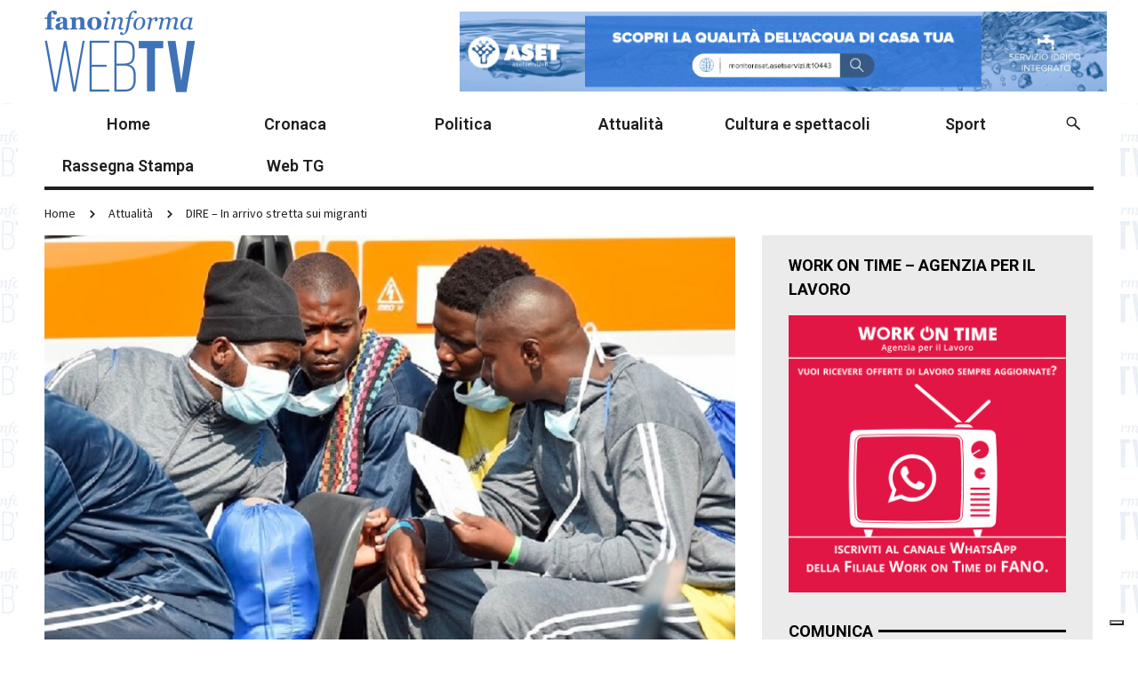

--- FILE ---
content_type: text/html; charset=UTF-8
request_url: https://www.fanoinforma.it/dire-in-arrivo-stretta-sui-migranti/
body_size: 18141
content:
<!doctype html>
<!--[if lt IE 7]> <html class="no-js ie6 oldie" lang="en"> <![endif]-->
<!--[if IE 7]>    <html class="no-js ie7 oldie" lang="en"> <![endif]-->
<!--[if IE 8]>    <html class="no-js ie8 oldie" lang="en"> <![endif]-->
<!--[if gt IE 8]><!-->
<html class="no-js" lang="it-IT" >
<!--<![endif]-->

<head>
      <!--IUB-COOKIE-SKIP-START--><script type="text/javascript">
var _iub = _iub || [];
_iub.csConfiguration = {"invalidateConsentWithoutLog":true,"consentOnContinuedBrowsing":false,"googleAdditionalConsentMode":true,"lang":"it","siteId":2471379,"floatingPreferencesButtonDisplay":"bottom-right","enableTcf":true,"cookiePolicyId":64954345, "banner":{ "acceptButtonDisplay":true,"customizeButtonDisplay":true,"explicitWithdrawal":true,"position":"float-top-center","acceptButtonColor":"#0073CE","acceptButtonCaptionColor":"white","customizeButtonColor":"#DADADA","customizeButtonCaptionColor":"#4D4D4D","rejectButtonColor":"#0073CE","rejectButtonCaptionColor":"white","textColor":"black","backgroundColor":"white","listPurposes":true,"closeButtonRejects":true,"rejectButtonDisplay":true }};
</script>
<script type="text/javascript" src="//cdn.iubenda.com/cs/tcf/stub-v2.js"></script>
<script type="text/javascript" src="//cdn.iubenda.com/cs/iubenda_cs.js" charset="UTF-8" async></script>

			<script>
				var iCallback = function() {};
				var _iub = _iub || {};

				if ( typeof _iub.csConfiguration != 'undefined' ) {
					if ( 'callback' in _iub.csConfiguration ) {
						if ( 'onConsentGiven' in _iub.csConfiguration.callback )
							iCallback = _iub.csConfiguration.callback.onConsentGiven;

						_iub.csConfiguration.callback.onConsentGiven = function() {
							iCallback();

							/* separator */
							jQuery('noscript._no_script_iub').each(function (a, b) { var el = jQuery(b); el.after(el.html()); });
						}
					}
				}
			</script><!--IUB-COOKIE-SKIP-END-->
<!-- version of GoodDayNews: 3.1 -->
<meta charset="UTF-8">
<meta name="viewport" content="width=device-width, initial-scale=1.0, maximum-scale=1.5, user-scalable=1" />
<!-- IE 8 and older -->
<meta http-equiv="X-UA-Compatible" content="IE=edge,chrome=1">
<!-- Enable Startup Image for iOS Home Screen Web App -->
<meta name="apple-mobile-web-app-capable" content="yes" />
<!-- Favicon -->
<link rel="shortcut icon" id="favicon" type="image/png" href="https://www.fanoinforma.it/wp-content/uploads/2020/11/favicon-1.jpg">
<!-- Feed -->
<link rel="alternate" type="application/rss+xml" title="FanoinformaFeed" href="https://www.fanoinforma.it/feed/"> 

<!-- Open Graph Meta Tags generated by MashShare 3.7.8 - https://mashshare.net -->
<meta property="og:type" content="article" /> 
<meta property="og:title" content="DIRE – In arrivo stretta sui migranti" />
<meta property="og:description" content="Roma – È iniziato poco prima delle 13.30 il Consiglio dei ministri a Palazzo Chigi. Sono attese misure straordinarie sui migranti. Intanto, da porto Empedocle arrivano notizie di grande tensione, con un alto numero di migranti che" />
<meta property="og:image" content="https://www.fanoinforma.it/wp-content/uploads/2023/09/Migranti.jpg" />
<meta property="og:url" content="https://www.fanoinforma.it/dire-in-arrivo-stretta-sui-migranti/" />
<meta property="og:site_name" content="Fanoinforma" />
<meta property="article:publisher" content="https://www.facebook.com/fanoinforma" />
<meta property="article:published_time" content="2023-09-18T22:45:16+02:00" />
<meta property="article:modified_time" content="2023-09-18T16:22:21+02:00" />
<meta property="og:updated_time" content="2023-09-18T16:22:21+02:00" />
<!-- Open Graph Meta Tags generated by MashShare 3.7.8 - https://www.mashshare.net -->
	<!-- This site is optimized with the Yoast SEO plugin v15.2.1 - https://yoast.com/wordpress/plugins/seo/ -->
	<title>DIRE - In arrivo stretta sui migranti - Fanoinforma</title>
	<meta name="robots" content="index, follow, max-snippet:-1, max-image-preview:large, max-video-preview:-1" />
	<link rel="canonical" href="https://www.fanoinforma.it/dire-in-arrivo-stretta-sui-migranti/" />
	<meta property="og:locale" content="it_IT" />
	<meta property="og:type" content="article" />
	<meta property="og:title" content="DIRE - In arrivo stretta sui migranti - Fanoinforma" />
	<meta property="og:description" content="Roma – È iniziato poco prima delle 13.30 il Consiglio dei ministri a Palazzo Chigi. Sono attese misure straordinarie sui migranti. Intanto, da porto Empedocle arrivano notizie di grande tensione, con un alto numero di migranti che sarebbero fuggiti dal tendone allestito per l’accoglienza e sarebbero andati nel paese in cerca di cibo e acqua. PD: “PIANTEDOSI" />
	<meta property="og:url" content="https://www.fanoinforma.it/dire-in-arrivo-stretta-sui-migranti/" />
	<meta property="og:site_name" content="Fanoinforma" />
	<meta property="article:publisher" content="https://www.facebook.com/pages/Fanoinformait/113961548633495" />
	<meta property="article:published_time" content="2023-09-18T20:45:16+00:00" />
	<meta property="article:modified_time" content="2023-09-18T14:22:21+00:00" />
	<meta property="og:image" content="https://www.fanoinforma.it/wp-content/uploads/2023/09/Migranti.jpg" />
	<meta property="og:image:width" content="900" />
	<meta property="og:image:height" content="594" />
	<meta name="twitter:label1" content="Scritto da">
	<meta name="twitter:data1" content="Giuseppe Fassinelli">
	<meta name="twitter:label2" content="Tempo di lettura stimato">
	<meta name="twitter:data2" content="1 minuto">
	<script type="application/ld+json" class="yoast-schema-graph">{"@context":"https://schema.org","@graph":[{"@type":"WebSite","@id":"https://stage.fanoinforma.it/#website","url":"https://stage.fanoinforma.it/","name":"Fanoinforma","description":"","potentialAction":[{"@type":"SearchAction","target":"https://stage.fanoinforma.it/?s={search_term_string}","query-input":"required name=search_term_string"}],"inLanguage":"it-IT"},{"@type":"ImageObject","@id":"https://www.fanoinforma.it/dire-in-arrivo-stretta-sui-migranti/#primaryimage","inLanguage":"it-IT","url":"https://www.fanoinforma.it/wp-content/uploads/2023/09/Migranti.jpg","width":900,"height":594,"caption":"Migranti"},{"@type":"WebPage","@id":"https://www.fanoinforma.it/dire-in-arrivo-stretta-sui-migranti/#webpage","url":"https://www.fanoinforma.it/dire-in-arrivo-stretta-sui-migranti/","name":"DIRE - In arrivo stretta sui migranti - Fanoinforma","isPartOf":{"@id":"https://stage.fanoinforma.it/#website"},"primaryImageOfPage":{"@id":"https://www.fanoinforma.it/dire-in-arrivo-stretta-sui-migranti/#primaryimage"},"datePublished":"2023-09-18T20:45:16+00:00","dateModified":"2023-09-18T14:22:21+00:00","author":{"@id":"https://stage.fanoinforma.it/#/schema/person/b3803419bd1a32aae19d6ce821813378"},"inLanguage":"it-IT","potentialAction":[{"@type":"ReadAction","target":["https://www.fanoinforma.it/dire-in-arrivo-stretta-sui-migranti/"]}]},{"@type":"Person","@id":"https://stage.fanoinforma.it/#/schema/person/b3803419bd1a32aae19d6ce821813378","name":"Giuseppe Fassinelli","image":{"@type":"ImageObject","@id":"https://stage.fanoinforma.it/#personlogo","inLanguage":"it-IT","url":"https://secure.gravatar.com/avatar/d90940d79f1186c46549cd9247b8d271?s=96&d=mm&r=g","caption":"Giuseppe Fassinelli"}}]}</script>
	<!-- / Yoast SEO plugin. -->


<link rel='dns-prefetch' href='//fonts.googleapis.com' />
<link rel='dns-prefetch' href='//s.w.org' />
<link rel="alternate" type="application/rss+xml" title="Fanoinforma &raquo; Feed" href="https://www.fanoinforma.it/feed/" />
<link rel="alternate" type="application/rss+xml" title="Fanoinforma &raquo; Feed dei commenti" href="https://www.fanoinforma.it/comments/feed/" />

 <!-- Open Graph protocol by JaW -->
<meta name="format-detection" content="telephone=no">		<script type="text/javascript">
			window._wpemojiSettings = {"baseUrl":"https:\/\/s.w.org\/images\/core\/emoji\/13.0.0\/72x72\/","ext":".png","svgUrl":"https:\/\/s.w.org\/images\/core\/emoji\/13.0.0\/svg\/","svgExt":".svg","source":{"concatemoji":"https:\/\/www.fanoinforma.it\/wp-includes\/js\/wp-emoji-release.min.js?ver=5.5.17"}};
			!function(e,a,t){var n,r,o,i=a.createElement("canvas"),p=i.getContext&&i.getContext("2d");function s(e,t){var a=String.fromCharCode;p.clearRect(0,0,i.width,i.height),p.fillText(a.apply(this,e),0,0);e=i.toDataURL();return p.clearRect(0,0,i.width,i.height),p.fillText(a.apply(this,t),0,0),e===i.toDataURL()}function c(e){var t=a.createElement("script");t.src=e,t.defer=t.type="text/javascript",a.getElementsByTagName("head")[0].appendChild(t)}for(o=Array("flag","emoji"),t.supports={everything:!0,everythingExceptFlag:!0},r=0;r<o.length;r++)t.supports[o[r]]=function(e){if(!p||!p.fillText)return!1;switch(p.textBaseline="top",p.font="600 32px Arial",e){case"flag":return s([127987,65039,8205,9895,65039],[127987,65039,8203,9895,65039])?!1:!s([55356,56826,55356,56819],[55356,56826,8203,55356,56819])&&!s([55356,57332,56128,56423,56128,56418,56128,56421,56128,56430,56128,56423,56128,56447],[55356,57332,8203,56128,56423,8203,56128,56418,8203,56128,56421,8203,56128,56430,8203,56128,56423,8203,56128,56447]);case"emoji":return!s([55357,56424,8205,55356,57212],[55357,56424,8203,55356,57212])}return!1}(o[r]),t.supports.everything=t.supports.everything&&t.supports[o[r]],"flag"!==o[r]&&(t.supports.everythingExceptFlag=t.supports.everythingExceptFlag&&t.supports[o[r]]);t.supports.everythingExceptFlag=t.supports.everythingExceptFlag&&!t.supports.flag,t.DOMReady=!1,t.readyCallback=function(){t.DOMReady=!0},t.supports.everything||(n=function(){t.readyCallback()},a.addEventListener?(a.addEventListener("DOMContentLoaded",n,!1),e.addEventListener("load",n,!1)):(e.attachEvent("onload",n),a.attachEvent("onreadystatechange",function(){"complete"===a.readyState&&t.readyCallback()})),(n=t.source||{}).concatemoji?c(n.concatemoji):n.wpemoji&&n.twemoji&&(c(n.twemoji),c(n.wpemoji)))}(window,document,window._wpemojiSettings);
		</script>
		<!-- fanoinforma.it is managing ads with Advanced Ads 1.24.2 --><script>
						advanced_ads_ready=function(){var fns=[],listener,doc=typeof document==="object"&&document,hack=doc&&doc.documentElement.doScroll,domContentLoaded="DOMContentLoaded",loaded=doc&&(hack?/^loaded|^c/:/^loaded|^i|^c/).test(doc.readyState);if(!loaded&&doc){listener=function(){doc.removeEventListener(domContentLoaded,listener);window.removeEventListener("load",listener);loaded=1;while(listener=fns.shift())listener()};doc.addEventListener(domContentLoaded,listener);window.addEventListener("load",listener)}return function(fn){loaded?setTimeout(fn,0):fns.push(fn)}}();
						</script>
		<style type="text/css">
img.wp-smiley,
img.emoji {
	display: inline !important;
	border: none !important;
	box-shadow: none !important;
	height: 1em !important;
	width: 1em !important;
	margin: 0 .07em !important;
	vertical-align: -0.1em !important;
	background: none !important;
	padding: 0 !important;
}
</style>
	<link rel='stylesheet' id='wp_bannerize_pro_slugwp-bannerize-admin-barmincss-css'  href='https://www.fanoinforma.it/wp-content/plugins/wp-bannerize-pro/public/css/wp-bannerize-admin-bar.min.css?ver=1.5.2' type='text/css' media='all' />
<link rel='stylesheet' id='wp_bannerize_pro_slugwp-bannerizemincss-css'  href='https://www.fanoinforma.it/wp-content/plugins/wp-bannerize-pro/public/css/wp-bannerize.min.css?ver=1.5.2' type='text/css' media='all' />
<link rel='stylesheet' id='wp-block-library-css'  href='https://www.fanoinforma.it/wp-includes/css/dist/block-library/style.min.css?ver=5.5.17' type='text/css' media='all' />
<link rel='stylesheet' id='contact-form-7-css'  href='https://www.fanoinforma.it/wp-content/plugins/contact-form-7/includes/css/styles.css?ver=5.3' type='text/css' media='all' />
<link rel='stylesheet' id='comunica_video_style-css'  href='https://www.fanoinforma.it/wp-content/plugins/fanoinforma/respvideo.css?ver=5.5.17' type='text/css' media='all' />
<link rel='stylesheet' id='mashsb-styles-css'  href='https://www.fanoinforma.it/wp-content/plugins/mashsharer/assets/css/mashsb.min.css?ver=3.7.8' type='text/css' media='all' />
<style id='mashsb-styles-inline-css' type='text/css'>
.mashsb-count {color:#cccccc;}
</style>
<link rel='stylesheet' id='mashresp-styles-css'  href='https://www.fanoinforma.it/wp-content/plugins/mashshare-responsive/assets/css/mashresp.min.css?ver=2.0.6' type='text/css' media='all' />
<style id='mashresp-styles-inline-css' type='text/css'>

        @media only screen and (max-width: 460px) {
            .mashsb-box .mashsb-count {
            display:none;}
            }
</style>
<link rel='stylesheet' id='popup-maker-site-css'  href='//www.fanoinforma.it/wp-content/uploads/pum/pum-site-styles.css?generated=1607973716&#038;ver=1.13.1' type='text/css' media='all' />
<link rel='stylesheet' id='style-css'  href='https://www.fanoinforma.it/wp-content/themes/gdn-theme-child/style.css' type='text/css' media='all' />
<link rel='stylesheet' id='template_min-css'  href='https://www.fanoinforma.it/wp-content/themes/gdn-theme/css/template.min.css' type='text/css' media='all' />
<link rel='stylesheet' id='themeoptions-css'  href='https://www.fanoinforma.it/wp-content/themes/gdn-theme/css/themeoptions-1.css?ver=1769538796' type='text/css' media='all' />
<link rel='stylesheet' id='jaw-google-fonts-css'  href='//fonts.googleapis.com/css?family=Roboto%3A700%2C500%2C400%2C600%7CSource+Sans+Pro%3A400&#038;ver=1769538796' type='text/css' media='all' />
<!--[if lt IE 9]>
<link rel='stylesheet' id='old-ie-css'  href='https://www.fanoinforma.it/wp-content/themes/gdn-theme/css/old-ie.min.css?ver=1769538796' type='text/css' media='all' />
<![endif]-->
<!--[if lt IE 9]>
<link rel='stylesheet' id='noscript-css'  href='https://www.fanoinforma.it/wp-content/themes/gdn-theme/css/noscript.min.css?ver=1769538796' type='text/css' media='all' />
<![endif]-->
<link rel='stylesheet' id='jaw_noscript-css'  href='https://www.fanoinforma.it/wp-content/themes/gdn-theme/css/noscript.min.css?ver=1769538796' type='text/css' media='all' />
<script type='text/javascript' src='https://www.fanoinforma.it/wp-includes/js/jquery/jquery.js?ver=1.12.4-wp' id='jquery-core-js'></script>
<script type='text/javascript' src='https://www.fanoinforma.it/wp-content/plugins/fanoinforma/add_video_com.js?ver=5.5.17' id='comunica_video_src-js'></script>
<script type='text/javascript' id='mashsb-js-extra'>
/* <![CDATA[ */
var mashsb = {"shares":"0","round_shares":"1","animate_shares":"1","dynamic_buttons":"0","share_url":"https:\/\/www.fanoinforma.it\/dire-in-arrivo-stretta-sui-migranti\/","title":"DIRE+%E2%80%93+In+arrivo+stretta+sui+migranti","image":"https:\/\/www.fanoinforma.it\/wp-content\/uploads\/2023\/09\/Migranti.jpg","desc":"Roma\u00a0\u2013 \u00c8 iniziato poco prima delle 13.30 il Consiglio dei ministri a Palazzo Chigi. Sono attese\u00a0misure straordinarie sui migranti. Intanto, da porto Empedocle arrivano notizie di grande tensione, con un alto numero di migranti che \u2026","hashtag":"@fanoinforma","subscribe":"content","subscribe_url":"#","activestatus":"1","singular":"1","twitter_popup":"1","refresh":"0","nonce":"d574c06947","postid":"102594","servertime":"1769538811","ajaxurl":"https:\/\/www.fanoinforma.it\/wp-admin\/admin-ajax.php"};
/* ]]> */
</script>
<script type='text/javascript' src='https://www.fanoinforma.it/wp-content/plugins/mashsharer/assets/js/mashsb.min.js?ver=3.7.8' id='mashsb-js'></script>
<link rel="https://api.w.org/" href="https://www.fanoinforma.it/wp-json/" /><link rel="alternate" type="application/json" href="https://www.fanoinforma.it/wp-json/wp/v2/posts/102594" /><link rel="EditURI" type="application/rsd+xml" title="RSD" href="https://www.fanoinforma.it/xmlrpc.php?rsd" />
<link rel="wlwmanifest" type="application/wlwmanifest+xml" href="https://www.fanoinforma.it/wp-includes/wlwmanifest.xml" /> 
<meta name="generator" content="WordPress 5.5.17" />
<link rel='shortlink' href='https://www.fanoinforma.it/?p=102594' />
<link rel="alternate" type="application/json+oembed" href="https://www.fanoinforma.it/wp-json/oembed/1.0/embed?url=https%3A%2F%2Fwww.fanoinforma.it%2Fdire-in-arrivo-stretta-sui-migranti%2F" />
<link rel="alternate" type="text/xml+oembed" href="https://www.fanoinforma.it/wp-json/oembed/1.0/embed?url=https%3A%2F%2Fwww.fanoinforma.it%2Fdire-in-arrivo-stretta-sui-migranti%2F&#038;format=xml" />
<!-- Global site tag (gtag.js) - Google Analytics -->
<script async src="https://www.googletagmanager.com/gtag/js?id=UA-65231338-1"></script>
<script>
  window.dataLayer = window.dataLayer || [];
  function gtag(){dataLayer.push(arguments);}
  gtag('js', new Date());

  gtag('config', 'UA-65231338-1');
</script>

<!-- Facebook Pixel Code -->
<script type='text/javascript'>
!function(f,b,e,v,n,t,s){if(f.fbq)return;n=f.fbq=function(){n.callMethod?
n.callMethod.apply(n,arguments):n.queue.push(arguments)};if(!f._fbq)f._fbq=n;
n.push=n;n.loaded=!0;n.version='2.0';n.queue=[];t=b.createElement(e);t.async=!0;
t.src=v;s=b.getElementsByTagName(e)[0];s.parentNode.insertBefore(t,s)}(window,
document,'script','https://connect.facebook.net/en_US/fbevents.js');
</script>
<!-- End Facebook Pixel Code -->
<script type='text/javascript'>
  fbq('init', '462989868043731', {}, {
    "agent": "wordpress-5.5.17-2.2.0"
});
</script><script type='text/javascript'>
  fbq('track', 'PageView', []);
</script>
<!-- Facebook Pixel Code -->
<noscript>
<img height="1" width="1" style="display:none" alt="fbpx"
src="https://www.facebook.com/tr?id=462989868043731&ev=PageView&noscript=1" />
</noscript>
<!-- End Facebook Pixel Code -->
      <script>
        window.ajaxurl = "https://www.fanoinforma.it/wp-admin/admin-ajax.php"
        window.WPBannerize = {
    "General": {
        "impressions_enabled": true,
        "clicks_enabled": true
    },
    "Layout": {
        "top": 0,
        "right": 0,
        "bottom": 0,
        "left": 0
    }
};
      </script>
        <style type="text/css" id="custom-background-css">
body.custom-background { background-image: url("https://www.fanoinforma.it/wp-content/uploads/2022/09/bg-webtv-1.jpeg"); background-position: left top; background-size: auto; background-repeat: repeat; background-attachment: scroll; }
</style>
	<script data-ad-client="ca-pub-5413512200842377" async src="https://pagead2.googlesyndication.com/pagead/js/adsbygoogle.js"></script>		<style type="text/css" id="wp-custom-css">
			@media (max-width: 767px) {
	.jw-grid .size-1 h4, .jw-grid .size-2 h4,
	.jw-grid .size-4 h4 {
    font-family: Roboto,serif;
    font-weight: 400;
    font-style: normal;
    font-size: 18px;
    line-height: 1em;
}
}


.jaw-single .jaw-after-perex p a {
	color: #4072b8 !important;
	font-weight: bold;
	text-decoration: underline;
}

.jaw-single.image_caption_toggle-1 .wp-caption-text {
	position: relative;
	display: block;
	margin: 0;
}		</style>
		</head>

<body class="post-template-default single single-post postid-102594 single-format-standard custom-background fullwidth wide jaw-no-lazyload logged-out cat-default aa-prefix-fanoi-" >
  <!--[if lt IE 9]>
            <div class="jaw_msg jaw_msg_type_warning jaw-fixed-on">
            You are using an outdated version of Internet Explorer.  For security reasons you should upgrade your browser. Please go to Windows Updates and install the latest version.            </div>
        <![endif]-->
        <noscript>
            <div class="jaw_msg jaw_msg_type_warning jaw-fixed-on">
            Please turn the Javascript on.                </div>
        </noscript>
              <div class="body-content no-pattern jaw_image_cropping_1 jaw_image_hover_type_zoomie jaw_input_effect_ jaw_to_top_mobile_tablet jaw_prettyphoto_gallery_0 jaw-showup-video-on jaw-isotop-on">
              <div id="container" class="container" role="document">

        <div class="totop-button" id="totop" >
    <i class="jaw-icon-arrow-slide-up"></i>
</div><div class="mobile-main-menu mobile-menu-preset-ts_0040000000020">
        <div class="jw-menu-wrapper">
                <div class="jw-mobile-menu-bar"  >
                        <div class="jw-open-mobile-menu jw-mobile-close">
                                <i class="jaw-icon-close"></i>
                        </div> 
                                                <div class="jw-mobile-search closed">
                                <div class="open-search-button">
                                <i class="jaw-icon-search3"></i>
                                </div>
                                <form role="search" method="get" id="searchform" action="https://www.fanoinforma.it/">
    <div class="search-box jaw-search-closed">		
        <div class="search-input ">
            <input type="text" autocomplete="off" value="" name="s" id="s" placeholder="Search">
            <div class="jaw-search-border "></div>
        </div>

        <div class="search-button">
            <button type="submit" id="searchsubmit" value="" class="jaw-disable-input"><span></span></button>
        </div>
    </div>
</form>                        </div>
                                        </div>
                <nav class="jaw-mobile-menu-nav" role="navigation">
                <section> 
                        <div id="jaw-mobile-menu" class="jaw-menu-mobile-bar children"><ul class="menu"><li class=" menu-item menu-item-type-custom menu-item-object-custom mobile-menu-id-0 mobile-menu-preset-ts_0040000000020"><a  href="/" class="">Home</a></li><li class=" menu-item menu-item-type-taxonomy menu-item-object-category current-post-ancestor current-menu-parent current-post-parent mobile-menu-id-0 mobile-menu-preset-ts_0040000000020"><a  href="https://www.fanoinforma.it/argomenti/cronaca/" class="">Cronaca</a></li><li class=" menu-item menu-item-type-taxonomy menu-item-object-category current-post-ancestor current-menu-parent current-post-parent mobile-menu-id-0 mobile-menu-preset-ts_0040000000020"><a  href="https://www.fanoinforma.it/argomenti/politica/" class="">Politica</a></li><li class=" menu-item menu-item-type-taxonomy menu-item-object-category current-post-ancestor current-menu-parent current-post-parent mobile-menu-id-0 mobile-menu-preset-ts_0040000000020"><a  href="https://www.fanoinforma.it/argomenti/attualita/" class="">Attualità</a></li><li class=" menu-item menu-item-type-taxonomy menu-item-object-category mobile-menu-id-0 mobile-menu-preset-ts_0040000000020"><a  href="https://www.fanoinforma.it/argomenti/cultura-e-spettacoli/" class="">Cultura e spettacoli</a></li><li class=" menu-item menu-item-type-taxonomy menu-item-object-category mobile-menu-id-0 mobile-menu-preset-ts_0040000000020"><a  href="https://www.fanoinforma.it/argomenti/sport/" class="">Sport</a></li><li class=" menu-item menu-item-type-post_type menu-item-object-page mobile-menu-id-0 mobile-menu-preset-ts_0040000000020"><a  href="https://www.fanoinforma.it/archivio-rassegna-stampa/" class="">Rassegna Stampa</a></li><li class=" menu-item menu-item-type-post_type menu-item-object-page mobile-menu-id-0 mobile-menu-preset-ts_0040000000020"><a  href="https://www.fanoinforma.it/archivio-web-tg/" class="">Web TG</a></li></ul></div>                        <div class="clear"></div>
                </section>
                </nav>
        </div>
        <div class="jw-close-mobile-menu">
        </div>
</div><div class="mobile-main-menu mobile-user-content mobile-menu-preset-ts_0040000000020">
        <div class="jw-close-login">
        </div>
        <div class="jw-menu-wrapper">
                <div class="jw-mobile-menu-bar"  >
                        <div class="jw-close-login jw-mobile-close">
                                <i class="jaw-icon-close"></i>
                        </div>
                                                <div class="jw-mobile-search closed">
                                <div class="open-search-button">
                                <i class="jaw-icon-search3"></i>
                                </div>
                                <form role="search" method="get" id="searchform" action="https://www.fanoinforma.it/">
    <div class="search-box jaw-search-closed">		
        <div class="search-input ">
            <input type="text" autocomplete="off" value="" name="s" id="s" placeholder="Search">
            <div class="jaw-search-border "></div>
        </div>

        <div class="search-button">
            <button type="submit" id="searchsubmit" value="" class="jaw-disable-input"><span></span></button>
        </div>
    </div>
</form>                        </div>
                                        </div>
                        </div>
</div>
            <!-- Start the template box -->
            <div id="template-box">
              <!-- Row for blog navigation -->
              <div id="header">
                <div class="row-fullwidth jaw-head">
                
                  <div class="row jw-header-content jw-fullwidth-on head-preset-ts_0040000000000 head-style-l-a">



<div class="jaw_header_wrapper">
<div class="header-logo jaw-header-l-a">
         <h1>
            <a href="https://www.fanoinforma.it/" title="Fanoinforma">
            <img class="template-logo" src="https://www.fanoinforma.it/wp-content/uploads/2020/11/logo-webtvfanoinforma-1.jpg">
            <img class="template-logo-mobile" src="https://www.fanoinforma.it/wp-content/uploads/2020/11/logo-webtvfanoinforma-1.jpg">
        </a>
            </h1>

<span itemprop="publisher" itemscope itemtype="https://schema.org/Organization">
    <meta itemprop="name" content="Fanoinforma"/>
            <span itemprop="logo" itemscope itemtype="http://schema.org/ImageObject">             <meta itemprop="url" content="https://www.fanoinforma.it/wp-content/uploads/2020/11/logo-webtvfanoinforma-1.jpg" />         </span>    
    <meta itemprop="url" content="https://www.fanoinforma.it/"/>    
</span></div>
<div class="jaw-in_header_banner-wrapper">
                                <div class="jaw-banner jaw-banner-type-google jaw-banner-in_header  col-lg-12 col-md-12 col-sm-12 col-xs-12 ">
                            <div class="google_ads">
                                      <div class="wp_bannerize_container wp_bannerize_layout_vertical">      <div class="wp_bannerize_banner_box wp_bannerize_category_header"
           style=""
           data-title="ASET 25"
           data-mime_type="image-gif"
           data-impressions_enabled="true"           data-clicks_enabled="true"           data-banner_id="120847"
           id="wpbanner-120847">
          <a href="https://www.asetservizi.it/home/" target="_blank" rel="nofollow"><img border="0" width="728" height="90" src="https://www.fanoinforma.it/wp-content/uploads/2025/03/BANNER-SERVIZI-ASET-2025_728x90_GIF-1.gif" alt="ASET 25" title="ASET 25" /></a>      </div>
        </div>                            </div>
                        </div>
                        </div>
<div class="clear"></div></div>
</div>                                                <div class="row main-menu jw-menu-align-left jw-header-style-l-a jw-use-user-panel-0 jw-menu-style-classic menu-preset-ts_0040000000020 sub-menu-preset-ts_0040000000021 menu-left-preset-ts_0040000000020 jw-fullwidth-boxed user-panel-search-1 user-panel-submit-message-0">
                    <div class=" col-lg-12 col-md-12 col-sm-12 col-xs-12  jaw-menu-col">
                      <div class="jw-menu-wrapper">
                        <div class="jaw-user-panel-search jaw-popup-serarch show-on-1"><form role="search" method="get" id="searchform" action="https://www.fanoinforma.it/">
    <div class="search-box jaw-search-closed">		
        <div class="search-input ">
            <input type="text" autocomplete="off" value="" name="s" id="s" placeholder="Search">
            <div class="jaw-search-border "></div>
        </div>

        <div class="search-button">
            <button type="submit" id="searchsubmit" value="" class="jaw-disable-input"><span></span></button>
        </div>
    </div>
</form></div><nav class="top-bar top-bar-jw jw-menu-bar" role="navigation">
            <section>
                <div id="jaw-menu" class="jaw-menu-bar"><ul class="top-nav menu"><li id="menu-item-61882" class="menu-item menu-item-type-custom menu-item-object-custom menu-item-61882 jaw-menu-item-depth-0 no-dropdown menu-preset-ts_0040000000020 sub-menu-preset-ts_0040000000021 cols-count-1 jaw-menu-item-dropdown"><a  href="/"><span class="jaw-menu-href-title">Home</span></a></li>
<li id="menu-item-1317" class="menu-item menu-item-type-taxonomy menu-item-object-category current-post-ancestor current-menu-parent current-post-parent menu-item-1317 jaw-menu-item-depth-0 no-dropdown menu-preset-ts_0040000000020 sub-menu-preset-ts_0040000000021 cols-count-1 jaw-menu-item-dropdown"><a  href="https://www.fanoinforma.it/argomenti/cronaca/"><span class="jaw-menu-href-title">Cronaca</span></a></li>
<li id="menu-item-839" class="menu-item menu-item-type-taxonomy menu-item-object-category current-post-ancestor current-menu-parent current-post-parent menu-item-839 jaw-menu-item-depth-0 no-dropdown menu-preset-ts_0040000000020 sub-menu-preset-ts_0040000000021 cols-count-1 jaw-menu-item-dropdown"><a  href="https://www.fanoinforma.it/argomenti/politica/"><span class="jaw-menu-href-title">Politica</span></a></li>
<li id="menu-item-1265" class="menu-item menu-item-type-taxonomy menu-item-object-category current-post-ancestor current-menu-parent current-post-parent menu-item-1265 jaw-menu-item-depth-0 no-dropdown menu-preset-ts_0040000000020 sub-menu-preset-ts_0040000000021 cols-count-1 jaw-menu-item-dropdown"><a  href="https://www.fanoinforma.it/argomenti/attualita/"><span class="jaw-menu-href-title">Attualità</span></a></li>
<li id="menu-item-838" class="menu-item menu-item-type-taxonomy menu-item-object-category menu-item-838 jaw-menu-item-depth-0 no-dropdown menu-preset-ts_0040000000020 sub-menu-preset-ts_0040000000021 cols-count-1 jaw-menu-item-dropdown"><a  href="https://www.fanoinforma.it/argomenti/cultura-e-spettacoli/"><span class="jaw-menu-href-title">Cultura e spettacoli</span></a></li>
<li id="menu-item-837" class="menu-item menu-item-type-taxonomy menu-item-object-category menu-item-837 jaw-menu-item-depth-0 no-dropdown menu-preset-ts_0040000000020 sub-menu-preset-ts_0040000000021 cols-count-1 jaw-menu-item-dropdown"><a  href="https://www.fanoinforma.it/argomenti/sport/"><span class="jaw-menu-href-title">Sport</span></a></li>
<li id="menu-item-58131" class="menu-item menu-item-type-post_type menu-item-object-page menu-item-58131 jaw-menu-item-depth-0 no-dropdown menu-preset-ts_0040000000020 sub-menu-preset-ts_0040000000021 cols-count-1 jaw-menu-item-dropdown"><a  href="https://www.fanoinforma.it/archivio-rassegna-stampa/"><span class="jaw-menu-href-title">Rassegna Stampa</span></a></li>
<li id="menu-item-58132" class="menu-item menu-item-type-post_type menu-item-object-page menu-item-58132 jaw-menu-item-depth-0 no-dropdown menu-preset-ts_0040000000020 sub-menu-preset-ts_0040000000021 cols-count-1 jaw-menu-item-dropdown"><a  href="https://www.fanoinforma.it/archivio-web-tg/"><span class="jaw-menu-href-title">Web TG</span></a></li>
</ul></div>                <div class="clear"></div>
            </section>
        </nav>                                </div><!-- END jw-menu-wrapper -->
                        </div>
                    </div>

                                                                    <div class="row mobile-main-menu-bar mobile-menu-preset-ts_0040000000020">
                                                        <div class="jw-mobile-menu-wrapper">
                                <div class="jw-mobile-menu-bar ">
                                <div class="jw-open-mobile-menu jw-mobile-close">
                                    <i class="jaw-icon-menu2"></i>
                                </div>
                                                                                                                                    <div class="jw-mobile-search closed">
                                        <div class="open-search-button">
                                        <i class="jaw-icon-search3"></i>
                                        </div>
                                        <form role="search" method="get" id="searchform" action="https://www.fanoinforma.it/">
    <div class="search-box jaw-search-closed">		
        <div class="search-input ">
            <input type="text" autocomplete="off" value="" name="s" id="s" placeholder="Search">
            <div class="jaw-search-border "></div>
        </div>

        <div class="search-button">
            <button type="submit" id="searchsubmit" value="" class="jaw-disable-input"><span></span></button>
        </div>
    </div>
</form>                                    </div>
                                                                </div>
                            </div>
                        </div>


                        

                                                                        </div>
                	<div class="jaw-featured-area post-preset-ts_0040000000000">
		<div class="row jaw-featured-area-row">
			<div class="builder-section jaw-divider  col-lg-12 col-md-12 col-sm-12 col-xs-12   no_space_after show-on-phone" >
        <div class="divider divider-solid  clear-off" style="border-bottom-style:solid; border-bottom-width:4px;border-bottom-color:#1f1f1f; padding-top:0px; ;">
                    </div>
</div>		</div>
	</div>
	    <div class="row-fullwidth jaw-bread ">
        <div class="breadcrumbs-wrap">
            <div class="fullwidth-block row">
                <div class="col-lg-12 row-breadcrumbs">            
                    <span class="breadcrumb" itemtype="http://data-vocabulary.org/Breadcrumb"><a href="https://www.fanoinforma.it/" itemprop="url"><span itemprop="title">Home</span></a><a href="https://www.fanoinforma.it/argomenti/attualita/">Attualità</a><a href="https://www.fanoinforma.it/dire-in-arrivo-stretta-sui-migranti/">DIRE &#8211; In arrivo stretta sui migranti</a>                </div>
            </div>    
        </div>                          
    </div>
                  </div>
              <!-- Row for main content area -->
              <div id="main" class="row jw-fixed-sidebar-box">    <!-- Row for main content area -->
    <div id="content" class="post-preset-ts_0040000000000  col-lg-8 col-md-8 col-sm-12 col-xs-12  right1_sidebar" >
            <div class="post-box  builder-section post-bar_type_4" >
                <article  class="sidebar  col-lg-12 col-md-12 col-sm-12 col-xs-12  content jaw-single image_caption_toggle-1 post-102594 post type-post status-publish format-standard has-post-thumbnail hentry category-attualita category-cronaca category-fano category-pesaro category-politica category-urbino category-valle-del-cesano category-valle-del-metauro category-video tag-20423 tag-agenzia-dire tag-consiglio-dei-ministri tag-cronaca tag-fanoinforma tag-migranti tag-palazzo-chigi tag-porto-empedocle tag-roma format- element" id="post-102594"   itemscope itemtype="http://schema.org/Article"  >
        <meta itemscope itemprop="mainEntityOfPage"  itemType="https://schema.org/WebPage" itemid="https://www.fanoinforma.it/dire-in-arrivo-stretta-sui-migranti/"/>
        <span itemprop="publisher" itemscope itemtype="https://schema.org/Organization">
            <meta itemprop="name" content="Fanoinforma"/>    
            <meta itemprop="url" content="https://www.fanoinforma.it/dire-in-arrivo-stretta-sui-migranti/"/>
            <span itemprop="logo" itemscope itemtype="http://schema.org/ImageObject">
                <meta itemprop="url" content="https://www.fanoinforma.it/wp-content/uploads/2020/11/logo-webtvfanoinforma-1.jpg" />
            </span>    
        </span>
        <div class="entry-content" >
                <!-- Image / video / gallery -->
    <div class="jaw_single_img row " itemprop="image" itemscope itemtype="https://schema.org/ImageObject">
        <div class=" col-lg-12 col-md-12 col-sm-12 col-xs-12  "  >
            <img width="900" height="594" src="https://www.fanoinforma.it/wp-content/uploads/2023/09/Migranti.jpg" class=" jw-responsive-img" alt="" loading="lazy" data-src="{&quot;full&quot;:{&quot;0&quot;:&quot;2023\/09\/Migranti.jpg&quot;,&quot;1&quot;:900,&quot;2&quot;:594,&quot;3&quot;:false,&quot;file&quot;:&quot;https:\/\/www.fanoinforma.it\/wp-content\/uploads\/2023\/09\/Migranti.jpg&quot;}}" srcset="https://www.fanoinforma.it/wp-content/uploads/2023/09/Migranti.jpg 900w, https://www.fanoinforma.it/wp-content/uploads/2023/09/Migranti-300x198.jpg 300w, https://www.fanoinforma.it/wp-content/uploads/2023/09/Migranti-72x49.jpg 72w" sizes="(max-width: 900px) 100vw, 900px" />                <meta itemprop="url" content="https://www.fanoinforma.it/wp-content/uploads/2023/09/Migranti.jpg">
                <meta itemprop="width" content="900">
                <meta itemprop="height" content="594">
                    </div>
    </div>
                                    <div  class="perex ">   
                        <header>
            <h1 class="entry-title" itemprop="headline">
            DIRE &#8211; In arrivo stretta sui migranti        </h1>
    </header>                                                                <div class="row">
                            <ul class=" col-lg-12 col-md-12 col-sm-12 col-xs-12  blog-meta-info-top blog-meta-info">
                                                                    <li class="post-meta-date">
                                        <span class="date">
                                            18 Settembre 2023                                        </span>
                                    </li>
                                                                                                                                                                                                                                                                                                                                                                                                                                                    </ul>
                        </div>
                                    </div>
                                <div  class="more-text">
                                        <div class="row jw-fixed-sidebar-box">
                        <div class="jaw-after-perex jaw-sidebox-position-left  col-lg-12 col-md-12 col-sm-12 col-xs-12  jaw-after-perex">
                            <div class="row">
                                                                                                <div class=" col-lg-12 col-md-12 col-sm-12 col-xs-12 ">
                                    <aside class="mashsb-container mashsb-main "><div class="mashsb-box"><div class="mashsb-count mash-medium" style="float:left;"><div class="counts mashsbcount">0</div><span class="mashsb-sharetext">Condividi</span></div><div class="mashsb-buttons"><a class="mashicon-facebook mash-medium mash-nomargin mashsb-noshadow" href="https://www.facebook.com/sharer.php?u=https%3A%2F%2Fwww.fanoinforma.it%2Fdire-in-arrivo-stretta-sui-migranti%2F" target="_top" rel="nofollow"><span class="icon"></span><span class="text">Facebook</span></a><a class="mashicon-twitter mash-medium mash-nomargin mashsb-noshadow" href="https://twitter.com/intent/tweet?text=DIRE%20%E2%80%93%20In%20arrivo%20stretta%20sui%20migranti&url=https://www.fanoinforma.it/?p=102594&via=fanoinforma" target="_top" rel="nofollow"><span class="icon"></span><span class="text">Twitter</span></a><div class="onoffswitch2 mash-medium mashsb-noshadow" style="display:none;"></div></div></div>
                    <div style="clear:both;"></div><div class="mashsb-toggle-container"></div></aside>
            <!-- Share buttons made by mashshare.net - Version: 3.7.8-->                                    <p>Roma – È iniziato poco prima delle 13.30 il Consiglio dei ministri a Palazzo Chigi. Sono attese <strong>misure straordinarie sui migranti</strong>. Intanto, da porto Empedocle arrivano notizie di grande tensione, con un alto numero di migranti che sarebbero fuggiti dal tendone allestito per l’accoglienza e sarebbero andati nel paese in cerca di cibo e acqua.</p>
<h3 id="h-pd-piantedosi-spieghi-cosa-sta-accadendo-a-porto-empedocle" class="wp-block-heading"><strong>PD: “PIANTEDOSI SPIEGHI COSA STA ACCADENDO A PORTO EMPEDOCLE”</strong></h3>
<p>“Quello che sta accadendo in queste ore a Porto Empedocle e che apprendiamo a mezzo stampa ci lascia senza parole. Chiediamo che il ministro dell’Interno intervenga chiarendo subito la situazione”. Lo chiedono i deputati del Pd Iacono, Provenzano, Barbagallo, Marino e Porta, in una interrogazione al ministro dell’Interno Piantedosi.</p><div class="fanoi-contenuto" style="float: left; margin-top: 15px; margin-right: 15px; margin-bottom: 15px; " id="fanoi-1674457477"><div class="fanoi-adlabel">Pubblicità</div><script async src="//pagead2.googlesyndication.com/pagead/js/adsbygoogle.js"></script>
<ins class="adsbygoogle" style="display:inline-block;width:300px;height:250px;" 
data-ad-client="ca-pub-5413512200842377" 
data-ad-slot="2494879648"></ins> 
<script> 
(adsbygoogle = window.adsbygoogle || []).push({}); 
</script>
</div><br style="clear: both; display: block; float: none;"/>
<p>“Presso il centro di prima accoglienza di Porto Empedocle – spiegano i deputati dem – si stanno registrando una serie di tensioni legate al sovraffollamento della struttura e ai mancati trasferimenti. Gli organi di informazione riportano la fuga dal centro in questione di alcune centinaia di migranti. Tutto questo è la riprova che<strong> questo Governo sta gestendo male ed in modo approssimativo la questione degli sbarchi e dei migranti</strong>. È ancora più grave che ciò accada il giorno dopo la visita della Presidente della Commissione UE Von der Leyen e del Presidente del Consiglio italiano a Lampedusa”, concludono i dem.</p>
<aside class="mashsb-container mashsb-main "><div class="mashsb-box"><div class="mashsb-count mash-medium" style="float:left;"><div class="counts mashsbcount">0</div><span class="mashsb-sharetext">Condividi</span></div><div class="mashsb-buttons"><a class="mashicon-facebook mash-medium mash-nomargin mashsb-noshadow" href="https://www.facebook.com/sharer.php?u=https%3A%2F%2Fwww.fanoinforma.it%2Fdire-in-arrivo-stretta-sui-migranti%2F" target="_top" rel="nofollow"><span class="icon"></span><span class="text">Facebook</span></a><a class="mashicon-twitter mash-medium mash-nomargin mashsb-noshadow" href="https://twitter.com/intent/tweet?text=DIRE%20%E2%80%93%20In%20arrivo%20stretta%20sui%20migranti&url=https://www.fanoinforma.it/?p=102594&via=fanoinforma" target="_top" rel="nofollow"><span class="icon"></span><span class="text">Twitter</span></a><div class="onoffswitch2 mash-medium mashsb-noshadow" style="display:none;"></div></div>
            </div>
                <div style="clear:both;"></div><div class="mashsb-toggle-container"></div></aside>
            <!-- Share buttons by mashshare.net - Version: 3.7.8-->                                </div>
                                                                                                 <div class=" col-lg-12 col-md-12 col-sm-12 col-xs-12 ">
                                                                 </div>
                            </div>
                        </div>
                                            </div>
                </div>
                <div class="clear"></div>
                
                                                                
                <div class="meta_divider"></div>                
                                                                
                                                <div class="clear"></div>
                                
                                                    <div class="related_bottom">
                            <div class="row">
        <div class=" col-lg-12 col-md-12 col-sm-12 col-xs-12  jaw-blog-wraper">
                
<div class="row section-header bar_type_4">
    <div class="col-lg-12 col-sm-12 col-md-12">
                                <div class="section_wrapper">
                    <div class="section_bar">
                        <h3 class="section-name" >
                            Articoli Correlati                        </h3>
                    </div>
                </div>
                            </div>
</div>
                <div class="row jaw_blog blog_vertical-small jaw-isotope" data-columns="3">
                                            <article id="post-131579"  class=" col-lg-3 col-md-3 col-sm-6 col-xs-12  content-vertical-small jaw-post-box post-131579 post type-post status-publish format-standard has-post-thumbnail hentry category-attualita category-cronaca category-fano category-in-evidenza category-pesaro category-politica category-urbino category-valle-del-metauro tag-calabria tag-ciclone-harry tag-cronaca tag-dire tag-due-miliardi-di-danni tag-elly-schlein tag-emergenza-maltempo tag-fanoinforma tag-opposizione tag-partito-democratico tag-pd tag-politica-italiana tag-sicilia format- element">
    <div class="box ">
        <div class="image">
            <a title="DIRE &#8211; Ciclone Harry, Elly Schlein: “Subito fondi alternativi”" href="https://www.fanoinforma.it/dire-ciclone-harry-elly-schlein-subito-fondi-alternativi/" ><img width="878" height="494" src="https://www.fanoinforma.it/wp-content/uploads/2026/01/Segretaria-del-Pd-Elly-Schlein--878x494.jpg" class=" jw-responsive-img" alt="" loading="lazy" data-src="{&quot;jaw_blog-16_9-small&quot;:{&quot;file&quot;:&quot;https:\/\/www.fanoinforma.it\/wp-content\/uploads\/2026\/01\/Segretaria-del-Pd-Elly-Schlein--170x95.jpg&quot;,&quot;width&quot;:170},&quot;jaw_blog-16_9-middle&quot;:{&quot;file&quot;:&quot;https:\/\/www.fanoinforma.it\/wp-content\/uploads\/2026\/01\/Segretaria-del-Pd-Elly-Schlein--270x152.jpg&quot;,&quot;width&quot;:270},&quot;jaw_blog-16_9&quot;:{&quot;file&quot;:&quot;https:\/\/www.fanoinforma.it\/wp-content\/uploads\/2026\/01\/Segretaria-del-Pd-Elly-Schlein--475x267.jpg&quot;,&quot;width&quot;:475},&quot;medium_large&quot;:{&quot;file&quot;:&quot;https:\/\/www.fanoinforma.it\/wp-content\/uploads\/2026\/01\/Segretaria-del-Pd-Elly-Schlein--768x439.jpg&quot;,&quot;width&quot;:768},&quot;jaw_blog-16_9-big&quot;:{&quot;file&quot;:&quot;https:\/\/www.fanoinforma.it\/wp-content\/uploads\/2026\/01\/Segretaria-del-Pd-Elly-Schlein--878x494.jpg&quot;,&quot;width&quot;:878}}" srcset="https://www.fanoinforma.it/wp-content/uploads/2026/01/Segretaria-del-Pd-Elly-Schlein--878x494.jpg 878w, https://www.fanoinforma.it/wp-content/uploads/2026/01/Segretaria-del-Pd-Elly-Schlein--475x267.jpg 475w, https://www.fanoinforma.it/wp-content/uploads/2026/01/Segretaria-del-Pd-Elly-Schlein--270x152.jpg 270w, https://www.fanoinforma.it/wp-content/uploads/2026/01/Segretaria-del-Pd-Elly-Schlein--170x95.jpg 170w" sizes="(max-width: 878px) 100vw, 878px" /></a>            <div class="post-comments-labes">
                <a href="https://www.fanoinforma.it/dire-ciclone-harry-elly-schlein-subito-fondi-alternativi/#comments"><i class="jaw-icon-comment"></i><span>0</span><span class="jaw-comm-slim"> comments </span></a>            </div>
            <div class="post-categories-labels">
                <a href="https://www.fanoinforma.it/argomenti/attualita/"  class="category-preset-ts_0040000000000" >Attualità</a><a href="https://www.fanoinforma.it/argomenti/cronaca/"  class="category-preset-ts_0040000000000" >Cronaca</a><a href="https://www.fanoinforma.it/argomenti/fano/"  class="category-preset-ts_0040000000000" >Fano</a><a href="https://www.fanoinforma.it/argomenti/in-evidenza/"  class="category-preset-ts_0040000000000" >In Evidenza</a><a href="https://www.fanoinforma.it/argomenti/pesaro/"  class="category-preset-ts_0040000000000" >Pesaro</a><a href="https://www.fanoinforma.it/argomenti/politica/"  class="category-preset-ts_0040000000000" >Politica</a><a href="https://www.fanoinforma.it/argomenti/urbino/"  class="category-preset-ts_0040000000000" >Urbino</a><a href="https://www.fanoinforma.it/argomenti/valle-del-metauro/"  class="category-preset-ts_0040000000000" >Valle del Metauro</a>            </div>
        </div>
        <div class="content-box">
            <header>
    <h3 class="jw-title">
        <a href="https://www.fanoinforma.it/dire-ciclone-harry-elly-schlein-subito-fondi-alternativi/" class="post_name">DIRE &#8211; Ciclone Harry, Elly Schlein: “Subito fondi alternativi”</a>
    </h3>
</header><p> 
    </p>        </div>
            </div>
</article>                                            <article id="post-131576"  class=" col-lg-3 col-md-3 col-sm-6 col-xs-12  content-vertical-small jaw-post-box post-131576 post type-post status-publish format-standard has-post-thumbnail hentry category-attualita category-cronaca category-fano category-valle-del-metauro category-video tag-38814 tag-carabinieri tag-carabinieri-pesaro-urbino tag-cronaca tag-custodia-cautelare tag-fanoinforma tag-indagine-complessa tag-nucleo-investigativo tag-san-costanzo format- element">
    <div class="box ">
        <div class="image">
            <a title="Assalto al bancomat di San Costanzo: 4 arresti e un denunciato" href="https://www.fanoinforma.it/assalto-al-bancomat-di-san-costanzo-4-arresti-e-un-denunciato/" ><img width="500" height="331" src="https://www.fanoinforma.it/wp-content/uploads/2026/01/DSC_0118.jpg" class=" jw-responsive-img" alt="" loading="lazy" data-src="{&quot;jaw_blog-16_9-small&quot;:{&quot;file&quot;:&quot;https:\/\/www.fanoinforma.it\/wp-content\/uploads\/2026\/01\/DSC_0118-170x95.jpg&quot;,&quot;width&quot;:170},&quot;jaw_blog-16_9-middle&quot;:{&quot;file&quot;:&quot;https:\/\/www.fanoinforma.it\/wp-content\/uploads\/2026\/01\/DSC_0118-270x152.jpg&quot;,&quot;width&quot;:270},&quot;jaw_blog-16_9&quot;:{&quot;file&quot;:&quot;https:\/\/www.fanoinforma.it\/wp-content\/uploads\/2026\/01\/DSC_0118-475x267.jpg&quot;,&quot;width&quot;:475}}" srcset="https://www.fanoinforma.it/wp-content/uploads/2026/01/DSC_0118.jpg 500w, https://www.fanoinforma.it/wp-content/uploads/2026/01/DSC_0118-300x199.jpg 300w, https://www.fanoinforma.it/wp-content/uploads/2026/01/DSC_0118-72x49.jpg 72w" sizes="(max-width: 500px) 100vw, 500px" /></a>            <div class="post-comments-labes">
                <a href="https://www.fanoinforma.it/assalto-al-bancomat-di-san-costanzo-4-arresti-e-un-denunciato/#comments"><i class="jaw-icon-comment"></i><span>0</span><span class="jaw-comm-slim"> comments </span></a>            </div>
            <div class="post-categories-labels">
                <a href="https://www.fanoinforma.it/argomenti/attualita/"  class="category-preset-ts_0040000000000" >Attualità</a><a href="https://www.fanoinforma.it/argomenti/cronaca/"  class="category-preset-ts_0040000000000" >Cronaca</a><a href="https://www.fanoinforma.it/argomenti/fano/"  class="category-preset-ts_0040000000000" >Fano</a><a href="https://www.fanoinforma.it/argomenti/valle-del-metauro/"  class="category-preset-ts_0040000000000" >Valle del Metauro</a><a href="https://www.fanoinforma.it/argomenti/video/"  class="category-preset-ts_0040000000000" >Video</a>            </div>
        </div>
        <div class="content-box">
            <header>
    <h3 class="jw-title">
        <a href="https://www.fanoinforma.it/assalto-al-bancomat-di-san-costanzo-4-arresti-e-un-denunciato/" class="post_name">Assalto al bancomat di San Costanzo: 4 arresti e un denunciato</a>
    </h3>
</header><p> 
    </p>        </div>
            </div>
</article>                                            <article id="post-131567"  class=" col-lg-3 col-md-3 col-sm-6 col-xs-12  content-vertical-small jaw-post-box post-131567 post type-post status-publish format-standard has-post-thumbnail hentry category-attualita category-cronaca category-fano category-in-evidenza category-pesaro category-valle-del-metauro tag-38814 tag-cronaca tag-dire tag-fanoinforma tag-francia tag-governo-francese tag-minori-di-15-anni tag-social tag-uso-dei-social format- element">
    <div class="box ">
        <div class="image">
            <a title="DIRE &#8211; Social vietati ai minori di 15 anni in Francia. La Camera approva" href="https://www.fanoinforma.it/dire-social-vietati-ai-minori-di-15-anni-in-francia-la-camera-approva/" ><img width="878" height="494" src="https://www.fanoinforma.it/wp-content/uploads/2026/01/Emmanuel-Macron-1-878x494.jpg" class=" jw-responsive-img" alt="" loading="lazy" data-src="{&quot;jaw_blog-16_9-small&quot;:{&quot;file&quot;:&quot;https:\/\/www.fanoinforma.it\/wp-content\/uploads\/2026\/01\/Emmanuel-Macron-1-170x95.jpg&quot;,&quot;width&quot;:170},&quot;jaw_blog-16_9-middle&quot;:{&quot;file&quot;:&quot;https:\/\/www.fanoinforma.it\/wp-content\/uploads\/2026\/01\/Emmanuel-Macron-1-270x152.jpg&quot;,&quot;width&quot;:270},&quot;jaw_blog-16_9&quot;:{&quot;file&quot;:&quot;https:\/\/www.fanoinforma.it\/wp-content\/uploads\/2026\/01\/Emmanuel-Macron-1-475x267.jpg&quot;,&quot;width&quot;:475},&quot;medium_large&quot;:{&quot;file&quot;:&quot;https:\/\/www.fanoinforma.it\/wp-content\/uploads\/2026\/01\/Emmanuel-Macron-1-768x439.jpg&quot;,&quot;width&quot;:768},&quot;jaw_blog-16_9-big&quot;:{&quot;file&quot;:&quot;https:\/\/www.fanoinforma.it\/wp-content\/uploads\/2026\/01\/Emmanuel-Macron-1-878x494.jpg&quot;,&quot;width&quot;:878}}" srcset="https://www.fanoinforma.it/wp-content/uploads/2026/01/Emmanuel-Macron-1-878x494.jpg 878w, https://www.fanoinforma.it/wp-content/uploads/2026/01/Emmanuel-Macron-1-475x267.jpg 475w, https://www.fanoinforma.it/wp-content/uploads/2026/01/Emmanuel-Macron-1-270x152.jpg 270w, https://www.fanoinforma.it/wp-content/uploads/2026/01/Emmanuel-Macron-1-170x95.jpg 170w" sizes="(max-width: 878px) 100vw, 878px" /></a>            <div class="post-comments-labes">
                <a href="https://www.fanoinforma.it/dire-social-vietati-ai-minori-di-15-anni-in-francia-la-camera-approva/#comments"><i class="jaw-icon-comment"></i><span>0</span><span class="jaw-comm-slim"> comments </span></a>            </div>
            <div class="post-categories-labels">
                <a href="https://www.fanoinforma.it/argomenti/attualita/"  class="category-preset-ts_0040000000000" >Attualità</a><a href="https://www.fanoinforma.it/argomenti/cronaca/"  class="category-preset-ts_0040000000000" >Cronaca</a><a href="https://www.fanoinforma.it/argomenti/fano/"  class="category-preset-ts_0040000000000" >Fano</a><a href="https://www.fanoinforma.it/argomenti/in-evidenza/"  class="category-preset-ts_0040000000000" >In Evidenza</a><a href="https://www.fanoinforma.it/argomenti/pesaro/"  class="category-preset-ts_0040000000000" >Pesaro</a><a href="https://www.fanoinforma.it/argomenti/valle-del-metauro/"  class="category-preset-ts_0040000000000" >Valle del Metauro</a>            </div>
        </div>
        <div class="content-box">
            <header>
    <h3 class="jw-title">
        <a href="https://www.fanoinforma.it/dire-social-vietati-ai-minori-di-15-anni-in-francia-la-camera-approva/" class="post_name">DIRE &#8211; Social vietati ai minori di 15 anni in Francia. La Camera approva</a>
    </h3>
</header><p> 
    </p>        </div>
            </div>
</article>                                            <article id="post-131564"  class=" col-lg-3 col-md-3 col-sm-6 col-xs-12  content-vertical-small jaw-post-box post-131564 post type-post status-publish format-standard has-post-thumbnail hentry category-attualita category-cronaca category-fano category-urbino category-valle-del-metauro category-video tag-ancona tag-assessore-alla-sanita-paolo-calcinaro tag-cronaca tag-fanoinforma tag-liste-dattesa tag-medici tag-prestazioni-sanitarie tag-regione-marche tag-sanita format- element">
    <div class="box ">
        <div class="image">
            <a title="Sanità Marche, visite ed esami anche nel fine settimana" href="https://www.fanoinforma.it/sanita-marche-visite-ed-esami-anche-nel-fine-settimana/" ><img width="480" height="269" src="https://www.fanoinforma.it/wp-content/uploads/2026/01/Prestazioni-Sanitarie.jpg" class=" jw-responsive-img" alt="" loading="lazy" data-src="{&quot;jaw_blog-16_9-small&quot;:{&quot;file&quot;:&quot;https:\/\/www.fanoinforma.it\/wp-content\/uploads\/2026\/01\/Prestazioni-Sanitarie-170x95.jpg&quot;,&quot;width&quot;:170},&quot;jaw_blog-16_9-middle&quot;:{&quot;file&quot;:&quot;https:\/\/www.fanoinforma.it\/wp-content\/uploads\/2026\/01\/Prestazioni-Sanitarie-270x152.jpg&quot;,&quot;width&quot;:270},&quot;jaw_blog-16_9&quot;:{&quot;file&quot;:&quot;https:\/\/www.fanoinforma.it\/wp-content\/uploads\/2026\/01\/Prestazioni-Sanitarie-475x267.jpg&quot;,&quot;width&quot;:475}}" srcset="https://www.fanoinforma.it/wp-content/uploads/2026/01/Prestazioni-Sanitarie.jpg 480w, https://www.fanoinforma.it/wp-content/uploads/2026/01/Prestazioni-Sanitarie-300x168.jpg 300w, https://www.fanoinforma.it/wp-content/uploads/2026/01/Prestazioni-Sanitarie-475x267.jpg 475w, https://www.fanoinforma.it/wp-content/uploads/2026/01/Prestazioni-Sanitarie-270x152.jpg 270w, https://www.fanoinforma.it/wp-content/uploads/2026/01/Prestazioni-Sanitarie-170x95.jpg 170w" sizes="(max-width: 480px) 100vw, 480px" /></a>            <div class="post-comments-labes">
                <a href="https://www.fanoinforma.it/sanita-marche-visite-ed-esami-anche-nel-fine-settimana/#comments"><i class="jaw-icon-comment"></i><span>0</span><span class="jaw-comm-slim"> comments </span></a>            </div>
            <div class="post-categories-labels">
                <a href="https://www.fanoinforma.it/argomenti/attualita/"  class="category-preset-ts_0040000000000" >Attualità</a><a href="https://www.fanoinforma.it/argomenti/cronaca/"  class="category-preset-ts_0040000000000" >Cronaca</a><a href="https://www.fanoinforma.it/argomenti/fano/"  class="category-preset-ts_0040000000000" >Fano</a><a href="https://www.fanoinforma.it/argomenti/urbino/"  class="category-preset-ts_0040000000000" >Urbino</a><a href="https://www.fanoinforma.it/argomenti/valle-del-metauro/"  class="category-preset-ts_0040000000000" >Valle del Metauro</a><a href="https://www.fanoinforma.it/argomenti/video/"  class="category-preset-ts_0040000000000" >Video</a>            </div>
        </div>
        <div class="content-box">
            <header>
    <h3 class="jw-title">
        <a href="https://www.fanoinforma.it/sanita-marche-visite-ed-esami-anche-nel-fine-settimana/" class="post_name">Sanità Marche, visite ed esami anche nel fine settimana</a>
    </h3>
</header><p> 
    </p>        </div>
            </div>
</article>                                    </div>
                <div class="clear"></div>
        </div>
    </div>
    <div class="meta_divider"></div>
                        </div>
                                                                                                                                                                        <meta itemprop="name" content="Giuseppe Fassinelli"/>
                <meta itemprop="datePublished" content="18 Settembre 2023"/>
                <meta itemprop="mainEntityOfPage" content="https://www.fanoinforma.it/dire-in-arrivo-stretta-sui-migranti/"/>
                <span itemprop="author" itemscope itemtype="https://schema.org/Person">
                    <meta itemprop="name" content="Giuseppe Fassinelli"/>  
                </span>
                <meta itemprop="dateModified" content="18 Settembre 2023"/>
                <input type="hidden" class="jw_readers_post_id" value="102594" />
                </article>
                	
        </div><!-- End Content row -->
    </div>
            <aside id="right1-sidebar" class="right1-sidebar fixed_on  col-lg-4 col-md-4 col-sm-12 col-xs-12 sidebars-preset-ts_0040000000040 bar_type_4 sidebar" role="complementary">
            <!-- Sidebars go live -->
            <div class="sidebar-box">
                <article id="custom_html-28" class="widget_text widget widget_custom_html"><div class="row section-header box"><div class=" col-lg-12 col-md-12 col-sm-12 col-xs-12 "><div class="section_wrapper"><div class="section_bar"><h3  class="section-name">WORK ON TIME &#8211; AGENZIA PER IL LAVORO</h3></div></div></div></div><div class="textwidget custom-html-widget">      <div class="wp_bannerize_container wp_bannerize_layout_vertical">      <div class="wp_bannerize_banner_box wp_bannerize_category_sidebar-3"
           style=""
           data-title="WORK ON TIME"
           data-mime_type="image-gif"
           data-impressions_enabled="true"           data-clicks_enabled="true"           data-banner_id="114599"
           id="wpbanner-114599">
          <a href="https://bit.ly/498Lg9M" target="_blank" rel="nofollow noopener noreferrer"><img border="0" width="1250" height="1250" src="https://www.fanoinforma.it/wp-content/uploads/2024/09/WA-PAG-1-scaled.gif" alt="WORK ON TIME" title="WORK ON TIME" /></a>      </div>
        </div></div></article><article id="custom_html-24" class="widget_text widget widget_custom_html"><div class="row section-header box"><div class=" col-lg-12 col-md-12 col-sm-12 col-xs-12 "><div class="section_wrapper"><div class="section_bar"><h3  class="section-name">COMUNICA</h3></div></div></div></div><div class="textwidget custom-html-widget">      <div class="wp_bannerize_container wp_bannerize_layout_vertical">      <div class="wp_bannerize_banner_box wp_bannerize_category_sidebar-1"
           style=""
           data-title="Comunica"
           data-mime_type="image-gif"
           data-impressions_enabled="true"           data-clicks_enabled="true"           data-banner_id="100632"
           id="wpbanner-100632">
          <a href="https://comunicasrl.net/" target="_blank" rel="noopener noreferrer"><img border="0" width="300" height="300" src="https://www.fanoinforma.it/wp-content/uploads/2023/07/BANNER-FANOINFORMA_300x300.gif" alt="Comunica" title="Comunica" /></a>      </div>
        </div></div></article><article id="custom_html-10" class="widget_text widget widget_custom_html"><div class="row section-header box"><div class=" col-lg-12 col-md-12 col-sm-12 col-xs-12 "><div class="section_wrapper"><div class="section_bar"><h3  class="section-name">Facebook</h3></div></div></div></div><div class="textwidget custom-html-widget"><div class="fb-like-box" data-href="https://www.facebook.com/pages/Fanoinformait/113961548633495" data-width="312" data-height="250" data-colorscheme="light" data-show-faces="true" data-header="false" data-stream="false" data-show-border="false"></div></div></article><!-- JaW Posts Widget is Cached --><article id="posts-2" class="widget posts_widget"><div class="jaw-popular_posts">
    <div class="row section-header box"><div class=" col-lg-12 col-md-12 col-sm-12 col-xs-12 "><div class="section_wrapper"><div class="section_bar"><h3  class="section-name">Le notizie  più cliccate</h3></div></div></div></div>    <div class="posts-content jaw_blog row blog_mix " data-columns="1">
          
                    <article id="post-62226"  class=" col-lg-12 col-md-12 col-sm-12 col-xs-12  content-vertical jaw-post-box post-62226 post type-post status-publish format-standard has-post-thumbnail hentry category-cronaca category-fano category-in-evidenza category-politica category-video tag-comune-di-fano tag-fano-2 tag-fanoinforma-web-tg tag-patron-gabellini tag-strada-di-collegamento-con-pesaro tag-variante-di-gimarra format- element">
    <div class="box ">
        <div class="image">
            <a title="Strada di Gimarra. Gabellini alza la voce. GUARDA IL VIDEO" href="https://www.fanoinforma.it/strada-di-gimarra-gabellini-alza-la-voce-guarda-il-video/" ><img width="675" height="430" src="https://www.fanoinforma.it/wp-content/uploads/2020/12/Cattura-5.png" class=" jw-responsive-img" alt="" loading="lazy" data-src="{&quot;jaw_blog-16_9-small&quot;:{&quot;file&quot;:&quot;https:\/\/www.fanoinforma.it\/wp-content\/uploads\/2020\/12\/Cattura-5-170x95.png&quot;,&quot;width&quot;:170},&quot;jaw_blog-16_9-middle&quot;:{&quot;file&quot;:&quot;https:\/\/www.fanoinforma.it\/wp-content\/uploads\/2020\/12\/Cattura-5-270x152.png&quot;,&quot;width&quot;:270},&quot;jaw_blog-16_9&quot;:{&quot;file&quot;:&quot;https:\/\/www.fanoinforma.it\/wp-content\/uploads\/2020\/12\/Cattura-5-475x267.png&quot;,&quot;width&quot;:475}}" srcset="https://www.fanoinforma.it/wp-content/uploads/2020/12/Cattura-5.png 675w, https://www.fanoinforma.it/wp-content/uploads/2020/12/Cattura-5-300x191.png 300w" sizes="(max-width: 675px) 100vw, 675px" /></a>            <div class="post-comments-labes">
                            </div>
            <div class="post-categories-labels">
                            </div>
        </div>
        <div class="content-box">
            <header>
    <h3 class="jw-title">
        <a href="https://www.fanoinforma.it/strada-di-gimarra-gabellini-alza-la-voce-guarda-il-video/" class="post_name">Strada di Gimarra. Gabellini alza la voce. GUARDA ...</a>
    </h3>
</header><p> 
    </p>    <div class="blog-meta-info">
        <ul class="blog-meta-info-content">  
                            <li class="post-meta-author-date">
                    12 Dicembre 2020                </li>
                             

            
                                                                                </ul>                
    </div>
            </div>
            </div>
</article><article id="post-61709"  class=" col-lg-12 col-md-12 col-sm-12 col-xs-12  content-simple jaw-post-box number-image-0 post-61709 post type-post status-publish format-standard has-post-thumbnail hentry category-fano category-senza-categoria tag-fano tag-ristorante tag-villamarina format- element">
    <div class="box ">        
                    <div class="image">
                <a title="Mike &#038; Fior va in pensione ma Villamarina continuerà con una nuova gestione" href="https://www.fanoinforma.it/mike-fior-va-in-pensione-ma-villamarina-continuera-con-una-nuova-gestione/" ><img width="72" height="49" src="https://www.fanoinforma.it/wp-content/uploads/2020/10/Francesca-Fiorenzo-Perla-Fabio-72x49.jpg" class=" jw-responsive-img" alt="Francesca - Fiorenzo - Perla - Fabio" loading="lazy" data-src="{&quot;jaw_blog-mini&quot;:{&quot;file&quot;:&quot;https:\/\/www.fanoinforma.it\/wp-content\/uploads\/2020\/10\/Francesca-Fiorenzo-Perla-Fabio-72x49.jpg&quot;,&quot;width&quot;:72}}" /></a>            </div>
                    <div class="content-box">
            <header>
    <h3 class="jw-title">
        <a href="https://www.fanoinforma.it/mike-fior-va-in-pensione-ma-villamarina-continuera-con-una-nuova-gestione/" class="post_name">Mike &#038; Fior va in pensione ma Villamarina con...</a>
    </h3>
</header>    <div class="blog-meta-info">
        <ul class="blog-meta-info-content">  
                            <li class="post-meta-author-date">
                    31 Ottobre 2020                </li>
                             

            
                                                                                </ul>                
    </div>
            </div>
                <div class="clear"></div>
    </div>
</article>
<article id="post-61387"  class=" col-lg-12 col-md-12 col-sm-12 col-xs-12  content-simple jaw-post-box number-image-0 post-61387 post type-post status-publish format-standard has-post-thumbnail hentry category-attualita category-fano category-pesaro category-urbino tag-bollettino tag-covid format- element">
    <div class="box ">        
                    <div class="image">
                <a title="Covid nelle Marche: 453 nuovi contagi" href="https://www.fanoinforma.it/covid-nelle-marche-453-nuovi-contagi/" ><img width="72" height="49" src="https://www.fanoinforma.it/wp-content/uploads/2020/10/tamponi-72x49.jpg" class=" jw-responsive-img" alt="" loading="lazy" data-src="{&quot;jaw_blog-mini&quot;:{&quot;file&quot;:&quot;https:\/\/www.fanoinforma.it\/wp-content\/uploads\/2020\/10\/tamponi-72x49.jpg&quot;,&quot;width&quot;:72}}" /></a>            </div>
                    <div class="content-box">
            <header>
    <h3 class="jw-title">
        <a href="https://www.fanoinforma.it/covid-nelle-marche-453-nuovi-contagi/" class="post_name">Covid nelle Marche: 453 nuovi contagi</a>
    </h3>
</header>    <div class="blog-meta-info">
        <ul class="blog-meta-info-content">  
                            <li class="post-meta-author-date">
                    23 Ottobre 2020                </li>
                             

            
                                                                                </ul>                
    </div>
            </div>
                <div class="clear"></div>
    </div>
</article>
<article id="post-53805"  class=" col-lg-12 col-md-12 col-sm-12 col-xs-12  content-simple jaw-post-box number-image-0 post-53805 post type-post status-publish format-standard has-post-thumbnail hentry category-cronaca category-fano category-in-evidenza format- element">
    <div class="box ">        
                    <div class="image">
                <a title="Coronavirus, caso sospetto a Fano" href="https://www.fanoinforma.it/coronavirus-caso-sospetto-a-fano/" ><img width="72" height="49" src="https://www.fanoinforma.it/wp-content/uploads/2020/02/dt_200121_coronavirus_800x450-72x49.jpg" class=" jw-responsive-img" alt="" loading="lazy" data-src="{&quot;jaw_blog-mini&quot;:{&quot;file&quot;:&quot;https:\/\/www.fanoinforma.it\/wp-content\/uploads\/2020\/02\/dt_200121_coronavirus_800x450-72x49.jpg&quot;,&quot;width&quot;:72}}" /></a>            </div>
                    <div class="content-box">
            <header>
    <h3 class="jw-title">
        <a href="https://www.fanoinforma.it/coronavirus-caso-sospetto-a-fano/" class="post_name">Coronavirus, caso sospetto a Fano</a>
    </h3>
</header>    <div class="blog-meta-info">
        <ul class="blog-meta-info-content">  
                            <li class="post-meta-author-date">
                    24 Febbraio 2020                </li>
                             

            
                                                                                </ul>                
    </div>
            </div>
                <div class="clear"></div>
    </div>
</article>
<article id="post-131381"  class=" col-lg-12 col-md-12 col-sm-12 col-xs-12  content-simple jaw-post-box number-image-0 post-131381 post type-post status-publish format-standard has-post-thumbnail hentry category-attualita category-cronaca category-fano category-in-evidenza category-pesaro category-valle-del-metauro tag-38814 tag-cronaca tag-decreto-sicurezza tag-dire tag-fanoinforma tag-governo tag-lega tag-matteo-salvini tag-metal-detector tag-ministro-delle-infrastrutture-e-dei-trasporti tag-presidi tag-sicurezza-nelle-scuole tag-violenza-in-classe format- element">
    <div class="box ">        
                    <div class="image">
                <a title="DIRE &#8211; Scuola, Salvini: “Metal detector negli istituti problematici”" href="https://www.fanoinforma.it/dire-scuola-salvini-metal-detector-negli-istituti-problematici/" ><img width="72" height="49" src="https://www.fanoinforma.it/wp-content/uploads/2026/01/Scuola-Salvini-Metal-detector-negli-istituti-problematici-72x49.jpg" class=" jw-responsive-img" alt="" loading="lazy" data-src="{&quot;jaw_blog-mini&quot;:{&quot;file&quot;:&quot;https:\/\/www.fanoinforma.it\/wp-content\/uploads\/2026\/01\/Scuola-Salvini-Metal-detector-negli-istituti-problematici-72x49.jpg&quot;,&quot;width&quot;:72}}" /></a>            </div>
                    <div class="content-box">
            <header>
    <h3 class="jw-title">
        <a href="https://www.fanoinforma.it/dire-scuola-salvini-metal-detector-negli-istituti-problematici/" class="post_name">DIRE &#8211; Scuola, Salvini: “Metal detector negl...</a>
    </h3>
</header>    <div class="blog-meta-info">
        <ul class="blog-meta-info-content">  
                            <li class="post-meta-author-date">
                    21 Gennaio 2026                </li>
                             

            
                                                                                </ul>                
    </div>
            </div>
                <div class="clear"></div>
    </div>
</article>
            </div>
</div>
</article><article id="custom_html-12" class="widget_text widget widget_custom_html"><div class="row section-header box"><div class=" col-lg-12 col-md-12 col-sm-12 col-xs-12 "><div class="section_wrapper"><div class="section_bar"><h3  class="section-name">Meteo</h3></div></div></div></div><div class="textwidget custom-html-widget"><!-- Inizio codice ilMeteo.it -->
<iframe width="312" height="250" scrolling="no" frameborder="no" noresize="resize" src="https://www.ilmeteo.it/box/previsioni.php?citta=2703&type=day1&width=305&ico=1&lang=ita&days=6&font=Arial&fontsize=10&bg=FFFFFF&fg=000000&bgtitle=0099FF&fgtitle=FFFFFF&bgtab=F0F0F0&fglink=1773C2"></iframe>
<!-- Fine codice ilMeteo.it --></div></article>            </div>
            <!-- End Sidebars -->
        </aside>
        </div><!-- End Main row -->
<div class="clear"></div>
<footer id="footer" class="jaw-footer row">
      <div class=" col-lg-12 col-md-12 col-sm-12 col-xs-12  copyright-preset-ts_0040000000000 jw-center-elements-on">
                        <div id="copyright" class="footer-copyright row jw-fullwidth-on">
            <div class=" col-lg-6 col-md-6 col-sm-12 col-xs-12 ">
              <span>© Comunica Srl P.I. 02559970419 Registrazione n. 539 del 22/09/2006 presso il Tribunale di Pesaro, Direttore responsabile: Corrado Moscelli </span>                            </div>
                        <!-- footer menu -->
            <div class=" col-lg-6 col-md-6 col-sm-12 col-xs-12 ">
              <nav class="footer-menu" role="navigation">
                <section>
                  <div class="menu-footer-privacy-container"><ul id="menu-footer-privacy" class="menu"><li id="menu-item-78037" class="menu-item menu-item-type-post_type menu-item-object-page menu-item-78037"><a href="https://www.fanoinforma.it/privacy-policy/">Privacy policy</a></li>
<li id="menu-item-78036" class="menu-item menu-item-type-post_type menu-item-object-page menu-item-78036"><a href="https://www.fanoinforma.it/cookie-policy/">Cookie Policy</a></li>
</ul></div>                    <div class="clear"></div>
                </section>
              </nav>
            </div>
            <!-- end footer menu -->
                      </div>
              </div>
</footer>
</div>
<!-- End the template box -->
</div>
<!-- Container End -->
<!-- Custom Script in Footer -->
<script>
  </script>

    </div>
    <div id="pum-61852" class="pum pum-overlay pum-theme-61763 pum-theme-tema-default popmake-overlay click_open" data-popmake="{&quot;id&quot;:61852,&quot;slug&quot;:&quot;submitmessage&quot;,&quot;theme_id&quot;:61763,&quot;cookies&quot;:[],&quot;triggers&quot;:[{&quot;type&quot;:&quot;click_open&quot;,&quot;settings&quot;:{&quot;extra_selectors&quot;:&quot;&quot;,&quot;cookie_name&quot;:null}}],&quot;mobile_disabled&quot;:null,&quot;tablet_disabled&quot;:null,&quot;meta&quot;:{&quot;display&quot;:{&quot;stackable&quot;:false,&quot;overlay_disabled&quot;:false,&quot;scrollable_content&quot;:false,&quot;size&quot;:false,&quot;responsive_min_width&quot;:false,&quot;responsive_min_width_unit&quot;:false,&quot;responsive_max_width&quot;:false,&quot;responsive_max_width_unit&quot;:false,&quot;custom_width&quot;:false,&quot;custom_width_unit&quot;:false,&quot;custom_height&quot;:false,&quot;custom_height_unit&quot;:false,&quot;custom_height_auto&quot;:false,&quot;location&quot;:false,&quot;position_top&quot;:false,&quot;position_left&quot;:false,&quot;position_bottom&quot;:false,&quot;position_right&quot;:false,&quot;position_fixed&quot;:false,&quot;animation_type&quot;:false,&quot;animation_speed&quot;:false,&quot;animation_origin&quot;:false,&quot;overlay_zindex&quot;:false,&quot;zindex&quot;:false,&quot;disable_reposition&quot;:false,&quot;position_from_trigger&quot;:false},&quot;close&quot;:{&quot;text&quot;:false,&quot;button_delay&quot;:false,&quot;overlay_click&quot;:false,&quot;esc_press&quot;:false,&quot;f4_press&quot;:false},&quot;click_open&quot;:[]}}" role="dialog" aria-hidden="true" aria-labelledby="pum_popup_title_61852">

	<div id="popmake-61852" class="pum-container popmake theme-61763 pum-responsive pum-responsive-medium responsive size-medium">

				

				            <div id="pum_popup_title_61852" class="pum-title popmake-title">
				Got a hot tip? Send it to us!			</div>
		

		

				<div class="pum-content popmake-content">
			<div role="form" class="wpcf7" id="wpcf7-f61849-o1" lang="en-US" dir="ltr">
<div class="screen-reader-response"><p role="status" aria-live="polite" aria-atomic="true"></p> <ul></ul></div>
<form action="/dire-in-arrivo-stretta-sui-migranti/#wpcf7-f61849-o1" method="post" class="wpcf7-form init" novalidate="novalidate" data-status="init">
<div style="display: none;">
<input type="hidden" name="_wpcf7" value="61849" />
<input type="hidden" name="_wpcf7_version" value="5.3" />
<input type="hidden" name="_wpcf7_locale" value="en_US" />
<input type="hidden" name="_wpcf7_unit_tag" value="wpcf7-f61849-o1" />
<input type="hidden" name="_wpcf7_container_post" value="0" />
<input type="hidden" name="_wpcf7_posted_data_hash" value="" />
</div>
<p>Your Name (required)<br />
    <span class="wpcf7-form-control-wrap your-name"><input type="text" name="your-name" value="" size="40" class="wpcf7-form-control wpcf7-text wpcf7-validates-as-required" aria-required="true" aria-invalid="false" /></span> </p>
<p>Your Email (required)<br />
    <span class="wpcf7-form-control-wrap your-email"><input type="email" name="your-email" value="" size="40" class="wpcf7-form-control wpcf7-text wpcf7-email wpcf7-validates-as-required wpcf7-validates-as-email" aria-required="true" aria-invalid="false" /></span> </p>
<p>Subject<br />
    <span class="wpcf7-form-control-wrap your-subject"><input type="text" name="your-subject" value="" size="40" class="wpcf7-form-control wpcf7-text" aria-invalid="false" /></span> </p>
<p>Your Message<br />
    <span class="wpcf7-form-control-wrap your-message"><textarea name="your-message" cols="40" rows="10" class="wpcf7-form-control wpcf7-textarea" aria-invalid="false"></textarea></span> </p>
<p><input type="submit" value="Send" class="wpcf7-form-control wpcf7-submit" /></p>
<input type='hidden' class='wpcf7-pum' value='{"closepopup":false,"closedelay":0,"openpopup":false,"openpopup_id":0}' /><div class="wpcf7-response-output" aria-hidden="true"></div></form></div>
		</div>


				

				            <button type="button" class="pum-close popmake-close" aria-label="Chiudi">
			&#215;            </button>
		
	</div>

</div>
<div id="pum-61853" class="pum pum-overlay pum-theme-61763 pum-theme-tema-default popmake-overlay click_open" data-popmake="{&quot;id&quot;:61853,&quot;slug&quot;:&quot;submitvideo&quot;,&quot;theme_id&quot;:61763,&quot;cookies&quot;:[],&quot;triggers&quot;:[{&quot;type&quot;:&quot;click_open&quot;,&quot;settings&quot;:{&quot;extra_selectors&quot;:&quot;&quot;,&quot;cookie_name&quot;:null}}],&quot;mobile_disabled&quot;:null,&quot;tablet_disabled&quot;:null,&quot;meta&quot;:{&quot;display&quot;:{&quot;stackable&quot;:false,&quot;overlay_disabled&quot;:false,&quot;scrollable_content&quot;:false,&quot;size&quot;:false,&quot;responsive_min_width&quot;:false,&quot;responsive_min_width_unit&quot;:false,&quot;responsive_max_width&quot;:false,&quot;responsive_max_width_unit&quot;:false,&quot;custom_width&quot;:false,&quot;custom_width_unit&quot;:false,&quot;custom_height&quot;:false,&quot;custom_height_unit&quot;:false,&quot;custom_height_auto&quot;:false,&quot;location&quot;:false,&quot;position_top&quot;:false,&quot;position_left&quot;:false,&quot;position_bottom&quot;:false,&quot;position_right&quot;:false,&quot;position_fixed&quot;:false,&quot;animation_type&quot;:false,&quot;animation_speed&quot;:false,&quot;animation_origin&quot;:false,&quot;overlay_zindex&quot;:false,&quot;zindex&quot;:false,&quot;disable_reposition&quot;:false,&quot;position_from_trigger&quot;:false},&quot;close&quot;:{&quot;text&quot;:false,&quot;button_delay&quot;:false,&quot;overlay_click&quot;:false,&quot;esc_press&quot;:false,&quot;f4_press&quot;:false},&quot;click_open&quot;:[]}}" role="dialog" aria-hidden="true" aria-labelledby="pum_popup_title_61853">

	<div id="popmake-61853" class="pum-container popmake theme-61763 pum-responsive pum-responsive-medium responsive size-medium">

				

				            <div id="pum_popup_title_61853" class="pum-title popmake-title">
				Got a hot tip? Send it to us!			</div>
		

		

				<div class="pum-content popmake-content">
			<div role="form" class="wpcf7" id="wpcf7-f61850-o2" lang="en-US" dir="ltr">
<div class="screen-reader-response"><p role="status" aria-live="polite" aria-atomic="true"></p> <ul></ul></div>
<form action="/dire-in-arrivo-stretta-sui-migranti/#wpcf7-f61850-o2" method="post" class="wpcf7-form init" enctype="multipart/form-data" novalidate="novalidate" data-status="init">
<div style="display: none;">
<input type="hidden" name="_wpcf7" value="61850" />
<input type="hidden" name="_wpcf7_version" value="5.3" />
<input type="hidden" name="_wpcf7_locale" value="en_US" />
<input type="hidden" name="_wpcf7_unit_tag" value="wpcf7-f61850-o2" />
<input type="hidden" name="_wpcf7_container_post" value="0" />
<input type="hidden" name="_wpcf7_posted_data_hash" value="" />
</div>
<p><span class="jw-label">Your Name (required)</span><br />
    <span class="wpcf7-form-control-wrap your-name"><input type="text" name="your-name" value="" size="40" class="wpcf7-form-control wpcf7-text wpcf7-validates-as-required" aria-required="true" aria-invalid="false" /></span> </p>
<p><span class="jw-label">Your Email (required)</span><br />
    <span class="wpcf7-form-control-wrap your-email"><input type="email" name="your-email" value="" size="40" class="wpcf7-form-control wpcf7-text wpcf7-email wpcf7-validates-as-required wpcf7-validates-as-email" aria-required="true" aria-invalid="false" /></span> </p>
<p><span class="jw-label">Video URL</span><br />
<span class="wpcf7-form-control-wrap VideoURL"><input type="url" name="VideoURL" value="" size="40" class="wpcf7-form-control wpcf7-text wpcf7-url wpcf7-validates-as-url" aria-invalid="false" /></span></p>
<p><span class="jw-label">Attach Video</span><br />
    <span class="wpcf7-form-control-wrap file-61"><input type="file" name="file-61" size="40" class="wpcf7-form-control wpcf7-file" accept=".jpg,.jpeg,.png,.gif,.pdf,.doc,.docx,.ppt,.pptx,.odt,.avi,.ogg,.m4a,.mov,.mp3,.mp4,.mpg,.wav,.wmv" aria-invalid="false" /></span></p>
<p><span class="jw-label">Category</span><br />
    <span class="wpcf7-form-control-wrap checkbox-392"><span class="wpcf7-form-control wpcf7-checkbox"><span class="wpcf7-list-item first"><input type="checkbox" name="checkbox-392[]" value="Sport" /><span class="wpcf7-list-item-label">Sport</span></span><span class="wpcf7-list-item"><input type="checkbox" name="checkbox-392[]" value="News" /><span class="wpcf7-list-item-label">News</span></span><span class="wpcf7-list-item"><input type="checkbox" name="checkbox-392[]" value="Tech" /><span class="wpcf7-list-item-label">Tech</span></span><span class="wpcf7-list-item last"><input type="checkbox" name="checkbox-392[]" value="Music" /><span class="wpcf7-list-item-label">Music</span></span></span></span></p>
<p><span class="jw-label">Your Message</span><br />
    <span class="wpcf7-form-control-wrap your-message"><textarea name="your-message" cols="40" rows="4" class="wpcf7-form-control wpcf7-textarea" aria-invalid="false"></textarea></span> </p>
<p><input type="submit" value="Send" class="wpcf7-form-control wpcf7-submit" /></p>
<div class="clear"></div>
<input type='hidden' class='wpcf7-pum' value='{"closepopup":false,"closedelay":0,"openpopup":false,"openpopup_id":0}' /><div class="wpcf7-response-output" aria-hidden="true"></div></form></div>
		</div>


				

				            <button type="button" class="pum-close popmake-close" aria-label="Chiudi">
			&#215;            </button>
		
	</div>

</div>
          <div id="fb-root"></div>
        <script>(function(d, s, id) {
        var js, fjs = d.getElementsByTagName(s)[0];
        if (d.getElementById(id)) return;
        js = d.createElement(s); js.id = id;
        js.src = "//connect.facebook.net/en_US/sdk.js#xfbml=1&version=v2.6";
        fjs.parentNode.insertBefore(js, fjs);
        }(document, 'script', 'facebook-jssdk'));</script>
    
              <script type="text/javascript">
          /* twitter share (min)*/ ! function(a, b, c) {
            var d, e = a.getElementsByTagName(b)[0];
            a.getElementById(c) || (d = a.createElement(b), d.id = c, d.src = "//platform.twitter.com/widgets.js", e.parentNode.insertBefore(d, e))
          }(document, "script", "twitter-wjs");
          /*google+ share (min)*/
          window.___gcfg = {
              lang: "it_IT"
            },
            function() {
              var a = document.createElement("script");
              a.type = "text/javascript", a.async = !0, a.src = "https://apis.google.com/js/plusone.js";
              var b = document.getElementsByTagName("script")[0];
              b.parentNode.insertBefore(a, b)
            }();
        </script>
                        <script>

        jQuery(function($) {
          "use strict"

          // Add a custom event on document in order to init again the impressions and clicks.
          $(document).on("wpbannerize.init.impressions", _initImpressions)
          $(document).on("wpbannerize.init.clicks", _initClicks)

          function _initImpressions()
          {
            // impressions
            if(!window.WPBannerize.General.impressions_enabled) {
              return
            }

            window.WPBannerizeImpressions = []

            $("div[data-impressions_enabled=\"true\"]").each(
              function(i, e) {
                var banner_id, $this = $(e)

                if($this.is(":visible")) {
                  banner_id = $this.data("banner_id")

                  if(banner_id > 0) {

                    console.log("push", banner_id)

                    WPBannerizeImpressions.push(banner_id)
                    $this.data("impressions_enabled", false)
                  }
                }
              }
            )

            if(window.WPBannerizeImpressions.length > 0) {

              console.log("post", WPBannerizeImpressions)

              $.post(ajaxurl,
                {
                  action    : "wp_bannerize_add_impressions",
                  banner_id : WPBannerizeImpressions,
                  referrer  : document.location.href
                },
                function(data) {

                }
              )
            }
          }

          function _initClicks()
          {
            // clicks
            if(!window.WPBannerize.General.clicks_enabled) {
              return
            }

            $("div[data-clicks_enabled=\"true\"]").each(
              function(i, e) {
                if($(e).is(":visible")) {
                  var banner_id = $(e).data("banner_id")

                  // Remove all previous
                  $(e).find("a").off("click")

                  // Attach my event
                  $(e).find("a").on("click",
                    function() {
                      // Ajax
                      $.post(ajaxurl,
                        {
                          action    : "wp_bannerize_add_clicks",
                          banner_id : banner_id,
                          referrer  : document.location.href
                        },
                        function(data) {
                          //
                        }
                      )
                    })
                }
              })
          }

          _initImpressions()
          _initClicks()

        })
      </script>
        <script type='text/javascript' id='contact-form-7-js-extra'>
/* <![CDATA[ */
var wpcf7 = {"apiSettings":{"root":"https:\/\/www.fanoinforma.it\/wp-json\/contact-form-7\/v1","namespace":"contact-form-7\/v1"},"cached":"1"};
var wpcf7 = {"apiSettings":{"root":"https:\/\/www.fanoinforma.it\/wp-json\/contact-form-7\/v1","namespace":"contact-form-7\/v1"},"cached":"1"};
var wpcf7 = {"apiSettings":{"root":"https:\/\/www.fanoinforma.it\/wp-json\/contact-form-7\/v1","namespace":"contact-form-7\/v1"},"cached":"1"};
/* ]]> */
</script>
<script type='text/javascript' src='https://www.fanoinforma.it/wp-content/plugins/contact-form-7/includes/js/scripts.js?ver=5.3' id='contact-form-7-js'></script>
<script type='text/javascript' src='https://www.fanoinforma.it/wp-content/themes/gdn-theme/js/all.js' id='jaw_all-js'></script>
<script type='text/javascript' id='jaw_app-js-extra'>
/* <![CDATA[ */
var ajax_object = {"ajax_url":"https:\/\/www.fanoinforma.it\/wp-admin\/admin-ajax.php","ajax_nonce":"fdf45b4588"};
/* ]]> */
</script>
<script type='text/javascript' src='https://www.fanoinforma.it/wp-content/themes/gdn-theme/js/app.min.js' id='jaw_app-js'></script>
<!--[if lt IE 9]>
<script type='text/javascript' src='https://www.fanoinforma.it/wp-content/themes/gdn-theme/js/html5shiv.min.js' id='html5shim-js'></script>
<![endif]-->
<script type='text/javascript' src='https://www.fanoinforma.it/wp-includes/js/jquery/ui/core.min.js?ver=1.11.4' id='jquery-ui-core-js'></script>
<script type='text/javascript' src='https://www.fanoinforma.it/wp-includes/js/jquery/ui/position.min.js?ver=1.11.4' id='jquery-ui-position-js'></script>
<script type='text/javascript' id='popup-maker-site-js-extra'>
/* <![CDATA[ */
var pum_vars = {"version":"1.13.1","pm_dir_url":"https:\/\/www.fanoinforma.it\/wp-content\/plugins\/popup-maker\/","ajaxurl":"https:\/\/www.fanoinforma.it\/wp-admin\/admin-ajax.php","restapi":"https:\/\/www.fanoinforma.it\/wp-json\/pum\/v1","rest_nonce":null,"default_theme":"61763","debug_mode":"","disable_tracking":"","home_url":"\/","message_position":"top","core_sub_forms_enabled":"1","popups":[],"analytics_route":"analytics","analytics_api":"https:\/\/www.fanoinforma.it\/wp-json\/pum\/v1"};
var ajaxurl = "https:\/\/www.fanoinforma.it\/wp-admin\/admin-ajax.php";
var pum_sub_vars = {"ajaxurl":"https:\/\/www.fanoinforma.it\/wp-admin\/admin-ajax.php","message_position":"top"};
var pum_popups = {"pum-61852":{"disable_on_mobile":false,"disable_on_tablet":false,"custom_height_auto":false,"scrollable_content":false,"position_from_trigger":false,"position_fixed":false,"overlay_disabled":false,"stackable":false,"disable_reposition":false,"close_on_form_submission":false,"close_on_overlay_click":false,"close_on_esc_press":false,"close_on_f4_press":false,"disable_form_reopen":false,"disable_accessibility":false,"theme_slug":"tema-default","theme_id":61763,"id":61852,"slug":"submitmessage"},"pum-61853":{"disable_on_mobile":false,"disable_on_tablet":false,"custom_height_auto":false,"scrollable_content":false,"position_from_trigger":false,"position_fixed":false,"overlay_disabled":false,"stackable":false,"disable_reposition":false,"close_on_form_submission":false,"close_on_overlay_click":false,"close_on_esc_press":false,"close_on_f4_press":false,"disable_form_reopen":false,"disable_accessibility":false,"theme_slug":"tema-default","theme_id":61763,"id":61853,"slug":"submitvideo"}};
/* ]]> */
</script>
<script type='text/javascript' src='//www.fanoinforma.it/wp-content/uploads/pum/pum-site-scripts.js?defer&#038;generated=1607973716&#038;ver=1.13.1' id='popup-maker-site-js'></script>
<script type='text/javascript' src='https://www.fanoinforma.it/wp-includes/js/wp-embed.min.js?ver=5.5.17' id='wp-embed-js'></script>
<script>
WebFont.load({google: {families: [
'Roboto:700,500,400,600','Source+Sans+Pro:400']}});
</script>
</body>
</html>


--- FILE ---
content_type: text/html; charset=UTF-8
request_url: https://www.ilmeteo.it/box/previsioni.php?citta=2703&type=day1&width=305&ico=1&lang=ita&days=6&font=Arial&fontsize=10&bg=FFFFFF&fg=000000&bgtitle=0099FF&fgtitle=FFFFFF&bgtab=F0F0F0&fglink=1773C2
body_size: 3580
content:
<!DOCTYPE html PUBLIC "-//W3C//DTD HTML 4.01 Transitional//EN">
<html>
	<head><script>(function(w,i,g){w[g]=w[g]||[];if(typeof w[g].push=='function')w[g].push(i)})
(window,'GTM-MNN4DK9','google_tags_first_party');</script><script>(function(w,d,s,l){w[l]=w[l]||[];(function(){w[l].push(arguments);})('set', 'developer_id.dYzg1YT', true);
		w[l].push({'gtm.start':new Date().getTime(),event:'gtm.js'});var f=d.getElementsByTagName(s)[0],
		j=d.createElement(s);j.async=true;j.src='/ayqv/';
		f.parentNode.insertBefore(j,f);
		})(window,document,'script','dataLayer');</script>
		<title>Meteo Fano</title>
		<meta http-equiv="Content-Type" content="text/html; charset=UTF-8">
		<meta name="KEYWORDS" content="meteo Fano, previsioni del tempo Fano, previsioni Fano, temperature Fano, ilmeteo.it, Fano">
		<meta name="DESCRIPTION" content="Meteo e previsioni del tempo per Fano, temperature, precipitazioni, venti, gratis sul tuo blog o sito web">
		<style type="text/css">
	*{font-family:Arial, sans-serif; font-size:10px;}
	body{
		margin:0;
		font-family:Arial, sans-serif;
		font-size:10px;
		color:#000000;
	}
	a, a:visited{text-decoration:none; color:#1773c2;}
	a:hover{text-decoration:underline;}
	img{border:0;}
	#box{width:350px; background-color:#ffffff; margin:0 auto;}
	.titolo{
		color:#ffffff;
		background:#0099ff;
		font-weight:bold;
		font-size:130%;
		text-align:left;
		padding:3px 0 3px 10px;
	}
	.ilMeteoLink{text-align:center; padding:3px 0; font-size:10px !important;}
	.ilMeteoLink a, .ilMeteoLink b{font-size:10px !important;}
	#videobar{width:350px;margin:0 auto;}

        .s-small-container-all {
                display: inline-block;
                height: 25px;
                width: 25px;
                margin: 0 auto;
        }
        .s-small-container {
                display: inline-block;
                width: 27px;
                height: 27px;
                position: relative;
                float: left;
        }
        .s-small {
                height: 60px;
                width: 60px;
                position: absolute;
                top: -18px;
                left: -18px;
                transform: scale(.6);
                display: inline-block;
        }
        .s-big, .s-small {
                background-image: url(https://www.ilmeteo.it/assets/responsive_layout/weather_sprite.png);
                background-color: transparent;
                background-repeat: no-repeat;
                text-indent: -9999px;
                overflow: hidden;
        }
        .s-small-container .s-small {
                transform: scale(.4) !important;
        }
        .ss-big1, .ss-small1{background-position:0 0}
        .ss-big2, .ss-small2{background-position:-61px 0}
        .ss-big3, .ss-small3{background-position:-122px 0}
        .ss-big4, .ss-small4{background-position:-183px 0}
        .ss-big4b, .ss-small4b{background-position:-244px 0}
        .ss-big5, .ss-small5{background-position:-305px 0}
        .ss-big6, .ss-small6{background-position:-366px 0}
        .ss-big7, .ss-small7{background-position:-427px 0}
        .ss-big8, .ss-small8{background-position:-488px 0}
        .ss-big9, .ss-small9{background-position:-549px 0}
        .ss-big10, .ss-small10{background-position:-610px 0}
        .ss-big11, .ss-small11{background-position:-671px 0}
        .ss-big12, .ss-small12{background-position:-732px 0}
        .ss-big13, .ss-small13{background-position:-793px 0}
        .ss-big14, .ss-small14{background-position:-854px 0}
        .ss-big15, .ss-small15{background-position:-915px 0}
        .ss-big16, .ss-small16{background-position:-976px 0}
        .ss-big17, .ss-small17{background-position:-1037px 0}
        .ss-big18, .ss-small18{background-position:-1098px 0}
        .ss-big19, .ss-small19{background-position:-461px -60px}
        .ss-big20, .ss-small20{background-position:-523px -60px}
        .ss-big21, .ss-small21{background-position:-585px -60px}
        .ss-big22, .ss-small22{background-position:-645px -60px}
        .ss-big23, .ss-small23{background-position:-705px -60px}
        .ss-big24, .ss-small24{background-position:-765px -60px}
        .ss-big101, .ss-small101{background-position:-1159px 0}
        .ss-big102, .ss-small102{background-position:-1220px 0}
        .ss-big103, .ss-small103{background-position:-1281px 0}
        .ss-big104, .ss-small104{background-position:-1342px 0}
        .ss-big104b, .ss-small104b{background-position:-1403px 0}
        .ss-big105, .ss-small105{background-position:-1464px 0}
        .ss-big106, .ss-small106{background-position:-1525px 0}
        .ss-big107, .ss-small107{background-position:-1586px 0}
        .ss-big108, .ss-small108{background-position:-1647px 0}
        .ss-big109, .ss-small109{background-position:-1708px 0}
        .ss-big110, .ss-small110{background-position:-1769px 0}
        .ss-big111, .ss-small111{background-position:-1830px 0}
        .ss-big112, .ss-small112{background-position:-1891px 0}
        .ss-big113, .ss-small113{background-position:-1952px 0}
        .ss-big114, .ss-small114{background-position:0 -60px}
        .ss-big115, .ss-small115{background-position:-61px -60px}
        .ss-big116, .ss-small116{background-position:-122px -60px}
        .ss-big117, .ss-small117{background-position:-183px -60px}
        .ss-big118, .ss-small118{background-position:-244px -60px}
        .ss-big119, .ss-small119{background-position:-401px -60px}
        .ss-big120, .ss-small120{background-position:-523px -60px}

        tr.map{text-align:center}
        tr.map td {padding:5px}
	</style>
		<style type="text/css">
			tr.legenda{font-weight:bold;}
			td.dati{background-color:#f0f0f0; font-size:110%; border-bottom:1px solid #c0c0c0;}
			.tMin{color:#1773C2; text-align:center;}
			.tMax{color:#C00000; text-align:center;}
			.titolo{display:flex; flex-direction:row; justify-content:space-between; align-items:center; max-height:24px;}
			.titolo .left a{display:block; font-size:130%; font-weight:bold; color:#fff; text-decoration:none;}
			.titolo ul{list-style-type:none; font-weight:bold; margin:2px 5px;}
			.titolo ul li{display:inline; margin-left:10px;}
			.titolo ul li a{text-decoration:none; color:#fff;}
		</style>
	</head>
	<body>
		<div id="box">
			<div class="ilMeteoLink">&copy;2026 <a href="https://www.ilmeteo.it" title="Meteo" alt="Meteo" ><b>iLMeteo.it</b></a> - <a href="https://www.ilmeteo.it/business/portali" title="Meteo siti web" target="_blank">il <b>Meteo</b> per il tuo sito web!</a></div>

			<div class="titolo">
				<div class="left">
					<a target="_blank" href="https://www.ilmeteo.it/meteo/fano">Meteo Fano</a>
				</div>
				<ul>
					<li><a target="_blank" href="https://www.ilmeteo.it/meteo/fano?lungo_termine=15_giorni">&gt; 15 giorni</a></li>
					<li><a target="_blank" href="https://www.ilmeteo.it/Marche">&gt; Marche</a></li>
				</ul>
			</div>

			<table width="100%" cellspacing="0" cellpadding="2" border="0">
				<tr class="legenda">
					<td width="22%" colspan="2">Previsione</td>
					<td width="9%" class="tMin">T&nbsp;min</td>
					<td width="9%" class="tMax">T&nbsp;max</td>
					<td width="21%" colspan="2">Vento</td>
					<td width="38%">Probabilità di Precipitazioni</td>
				</tr>
				<!-- day:begin -->
				<tr>
					<td class="dati"><a href="https://www.ilmeteo.it/meteo/fano" target="_blank" class="day" title="Meteo Fano - Marted&igrave;&nbsp;27">Marted&igrave;&nbsp;27</a></td>
					<td class="dati"><a href="https://www.ilmeteo.it/meteo/fano" target="_blank" title="Meteo Fano - Marted&igrave;&nbsp;27"><span class="s-small-container-all" style="display: inline-block;"><span class="s-small-container"><span class="s-small ss-small9"></span></span><span class="s-small-container-flag" style="left: -2px;"></span></span></a></td>
					<td class="dati tMin">3</td>
					<td class="dati tMax">12</td>
					<td class="dati">SSE</td>
					<td class="dati">11&nbsp;km/h</td>
					<td class="dati"><table style='height:15px'><tr><td width='15' bgcolor='#008000'></td><td width='135'>&nbsp;10%</td></tr></table></td>
				</tr>
				<!-- day:end -->
<!-- day:begin -->
				<tr>
					<td class="dati"><a href="https://www.ilmeteo.it/meteo/fano/domani" target="_blank" class="day" title="Meteo Fano - Mercoled&igrave;&nbsp;28">Mercoled&igrave;&nbsp;28</a></td>
					<td class="dati"><a href="https://www.ilmeteo.it/meteo/fano/domani" target="_blank" title="Meteo Fano - Mercoled&igrave;&nbsp;28"><span class="s-small-container-all" style="display: inline-block;"><span class="s-small-container"><span class="s-small ss-small9"></span></span><span class="s-small-container-flag" style="left: -2px;"></span></span></a></td>
					<td class="dati tMin">8</td>
					<td class="dati tMax">13</td>
					<td class="dati">SE</td>
					<td class="dati">17&nbsp;km/h</td>
					<td class="dati"><table style='height:15px' width='100%'><tr><td align='right' width='93' bgcolor='#FFAA33'><font color='#000030'>62%&nbsp;</font></td><td width='57'></td></tr></table></td>
				</tr>
				<!-- day:end -->
<!-- day:begin -->
				<tr>
					<td class="dati"><a href="https://www.ilmeteo.it/meteo/fano/dopodomani" target="_blank" class="day" title="Meteo Fano - Gioved&igrave;&nbsp;29">Gioved&igrave;&nbsp;29</a></td>
					<td class="dati"><a href="https://www.ilmeteo.it/meteo/fano/dopodomani" target="_blank" title="Meteo Fano - Gioved&igrave;&nbsp;29"><span class="s-small-container-all" style="display: inline-block;"><span class="s-small-container"><span class="s-small ss-small4"></span></span><span class="s-small-container-flag" style="left: -2px;"></span></span></a></td>
					<td class="dati tMin">6</td>
					<td class="dati tMax">12</td>
					<td class="dati">SSW</td>
					<td class="dati">10&nbsp;km/h</td>
					<td class="dati"><table style='height:15px' width='100%'><tr><td align='right' width='105' bgcolor='#FFAA33'><font color='#000030'>70%&nbsp;</font></td><td width='45'></td></tr></table></td>
				</tr>
				<!-- day:end -->
<!-- day:begin -->
				<tr>
					<td class="dati"><a href="https://www.ilmeteo.it/meteo/fano/3" target="_blank" class="day" title="Meteo Fano - Venerd&igrave;&nbsp;30">Venerd&igrave;&nbsp;30</a></td>
					<td class="dati"><a href="https://www.ilmeteo.it/meteo/fano/3" target="_blank" title="Meteo Fano - Venerd&igrave;&nbsp;30"><span class="s-small-container-all" style="display: inline-block;"><span class="s-small-container"><span class="s-small ss-small4"></span></span><span class="s-small-container-flag" style="left: -2px;"></span></span></a></td>
					<td class="dati tMin">7</td>
					<td class="dati tMax">9</td>
					<td class="dati">NNW</td>
					<td class="dati">8&nbsp;km/h</td>
					<td class="dati"><table style='height:15px' width='100%'><tr><td align='right' width='103.5' bgcolor='#FFAA33'><font color='#000030'>69%&nbsp;</font></td><td width='46.5'></td></tr></table></td>
				</tr>
				<!-- day:end -->
<!-- day:begin -->
				<tr>
					<td class="dati"><a href="https://www.ilmeteo.it/meteo/fano/4" target="_blank" class="day" title="Meteo Fano - Sabato&nbsp;31">Sabato&nbsp;31</a></td>
					<td class="dati"><a href="https://www.ilmeteo.it/meteo/fano/4" target="_blank" title="Meteo Fano - Sabato&nbsp;31"><span class="s-small-container-all" style="display: inline-block;"><span class="s-small-container"><span class="s-small ss-small4"></span></span><span class="s-small-container-flag" style="left: -2px;"></span></span></a></td>
					<td class="dati tMin">5</td>
					<td class="dati tMax">8</td>
					<td class="dati">NW</td>
					<td class="dati">10&nbsp;km/h</td>
					<td class="dati"><table style='height:15px' width='100%'><tr><td align='right' width='96' bgcolor='#FFAA33'><font color='#000030'>64%&nbsp;</font></td><td width='54'></td></tr></table></td>
				</tr>
				<!-- day:end -->
<!-- day:begin -->
				<tr>
					<td class="dati"><a href="https://www.ilmeteo.it/meteo/fano/5" target="_blank" class="day" title="Meteo Fano - Domenica&nbsp;1">Domenica&nbsp;1</a></td>
					<td class="dati"><a href="https://www.ilmeteo.it/meteo/fano/5" target="_blank" title="Meteo Fano - Domenica&nbsp;1"><span class="s-small-container-all" style="display: inline-block;"><span class="s-small-container"><span class="s-small ss-small4"></span></span><span class="s-small-container-flag" style="left: -2px;"></span></span></a></td>
					<td class="dati tMin">5</td>
					<td class="dati tMax">9</td>
					<td class="dati">WNW</td>
					<td class="dati">14&nbsp;km/h</td>
					<td class="dati"><table style='height:15px' width='100%'><tr><td align='right' width='135' bgcolor='#C00000'><font color='#FFFFFF'>90%&nbsp;</font></td><td width='15'></td></tr></table></td>
				</tr>
				<!-- day:end -->

			</table>
		</div>

<script type="text/javascript" defer>
function e(e){var t=!(arguments.length>1&&void 0!==arguments[1])||arguments[1],c=document.createElement("script");c.src=e,t?c.type="module":(c.async=!0,c.fetchpriority="low",c.type="text/javascript",c.setAttribute("nomodule",""));var n=document.getElementsByTagName("script")[0];n.parentNode.insertBefore(c,n)}function t(t,c,n){var a,o,r;null!==(a=t.marfeel)&&void 0!==a||(t.marfeel={}),null!==(o=(r=t.marfeel).cmd)&&void 0!==o||(r.cmd=[]),t.marfeel.config=n,t.marfeel.config.accountId=c;var i="https://sdk.mrf.io/statics";e("".concat(i,"/marfeel-sdk.js?id=").concat(c),!0),e("".concat(i,"/marfeel-sdk.es5.js?id=").concat(c),!1)}!function(e,c){var n=arguments.length>2&&void 0!==arguments[2]?arguments[2]:{};t(e,c,n)}(window,2115,{});
</script><script type="text/javascript" defer>
// Static Queue Snippet
! function(t, n) {
	t[n] = t[n] || {
		nlsQ: function(e, o, c, r, s, i) {
			return s = t.document, r = s.createElement("script"), r.async = 1, r.src =
				("http:" === t.location.protocol ? "http:" : "https:") + "//cdn-gl.imrworldwide.com/conf/" +
				e + ".js#name=" + o + "&ns=" + n, i = s.getElementsByTagName("script")[0],
				i.parentNode.insertBefore(r, i), t[n][o] = t[n][o] || {
					g: c || {},
					ggPM: function(e, c, r, s, i) {
						(t[n][o].q = t[n][o].q || []).push([e, c, r, s, i])
					}
				}, t[n][o]}}}
(window, "NOLBUNDLE");

// SDK Initialization
var nSdkInstance = NOLBUNDLE.nlsQ("P152D6811-7E62-46A9-92E6-D22CF1054D12", "nlsnInstance", {
    //nol_sdkDebug: "debug"
});

// Content Metadata 
var nielsenMetadata = {
	type: 'static', 
	assetid: '267804e315f129a363e9fc3ef071fc92', // *DYNAMIC METADATA*: unique ID for each article **REQUIRED**
	section: 'IlmeteoRicercaePrevisioni_BRW' // *DYNAMIC METADATA*: section of site **REQUIRED**
	}; 
	
// Event 'staticstart' Call
nSdkInstance.ggPM("staticstart", nielsenMetadata);
</script>
	</body>
</html>


--- FILE ---
content_type: text/html; charset=UTF-8
request_url: https://www.fanoinforma.it/wp-admin/admin-ajax.php
body_size: 25
content:
OK 68

--- FILE ---
content_type: text/html; charset=utf-8
request_url: https://www.google.com/recaptcha/api2/aframe
body_size: 245
content:
<!DOCTYPE HTML><html><head><meta http-equiv="content-type" content="text/html; charset=UTF-8"></head><body><script nonce="S7YKeDt7dBap-oCUea1uVg">/** Anti-fraud and anti-abuse applications only. See google.com/recaptcha */ try{var clients={'sodar':'https://pagead2.googlesyndication.com/pagead/sodar?'};window.addEventListener("message",function(a){try{if(a.source===window.parent){var b=JSON.parse(a.data);var c=clients[b['id']];if(c){var d=document.createElement('img');d.src=c+b['params']+'&rc='+(localStorage.getItem("rc::a")?sessionStorage.getItem("rc::b"):"");window.document.body.appendChild(d);sessionStorage.setItem("rc::e",parseInt(sessionStorage.getItem("rc::e")||0)+1);localStorage.setItem("rc::h",'1769538819695');}}}catch(b){}});window.parent.postMessage("_grecaptcha_ready", "*");}catch(b){}</script></body></html>

--- FILE ---
content_type: text/css
request_url: https://www.fanoinforma.it/wp-content/themes/gdn-theme-child/style.css
body_size: 276
content:
/*
Theme Name: GDN Theme - Child
Theme URI: http://www.jawtemplates.com/wordpress-themes/gday-news-magazine/
Description: Create your magazine with the GDayNews theme that best suits your ideas
Version: 1.0
Author: JaW Templates
Author URI: http://www.jawtemplates.com/
License: Located in 'licensing' folder
License URI: Located in 'licensing' folder
Template: gdn-theme     
*/


/*************** ADD YOUR CUSTOM CSS IN THIS AREA ***************/

--- FILE ---
content_type: text/css
request_url: https://www.fanoinforma.it/wp-content/themes/gdn-theme/css/themeoptions-1.css?ver=1769538796
body_size: 19603
content:
.jaw_image_hover_type_zoomie .image,.jaw_image_hover_type_zoomie nav#nav-single .image,.jaw_image_hover_type_zoomie .jw-grid .jw-grid-one-inner,.jaw_image_hover_type_zoomie .jaw_blog article .image,.jaw_image_hover_type_zoomie .jaw-slider_2 .slider-item-inner,.jaw_image_hover_type_zoomie .jaw-blog-slider.slider_3_main .item.active,.jaw_image_hover_type_zoomie .jaw-blog-slider.slider_3_slide .item.active .jaw-slider-img-item,.jaw_image_hover_type_blackie .image,.jaw_image_hover_type_blackie nav#nav-single .image,.jaw_image_hover_type_blackie .jw-grid .jw-grid-one-inner,.jaw_image_hover_type_blackie .jaw_blog article .image,.jaw_image_hover_type_blackie .jaw-slider_2 .slider-item-inner,.jaw_image_hover_type_blackie .jaw-blog-slider.slider_3_main .item.active,.jaw_image_hover_type_blackie .jaw-blog-slider.slider_3_slide .item.active .jaw-slider-img-item{overflow:hidden;z-index:1}.special-big .image{z-index:0}.jaw-hvr-zoomie{-webkit-transition:-webkit-transform 1.5s ease;-moz-transition:-moz-transform 1.5s ease;-o-transition:-o-transform 1.5s ease;transition:transform 1.5s ease;-webkit-transform:scale(1.01) translateZ(0);-moz-transform:scale(1.01) translateZ(0);-ms-transform:scale(1.01) translateZ(0);-o-transform:scale(1.01) translateZ(0);transform:scale(1.01) translateZ(0)}.jaw-hvr-zoomie:hover,.jw-grid .jw-grid-one-inner:hover .jaw-hvr-zoomie,.jaw_blog article .image:hover .jaw-hvr-zoomie,.jaw-slider_2 .slider-item-inner:hover .jaw-hvr-zoomie,.jaw-blog-slider.slider_3_main:hover .jaw-hvr-zoomie,.jaw-blog-slider.slider_3_slide .jaw-slider-img-item:hover .jaw-hvr-zoomie{-webkit-transform:scale(1.05) translateZ(0);-moz-transform:scale(1.05) translateZ(0);-ms-transform:scale(1.05) translateZ(0);-o-transform:scale(1.05) translateZ(0);transform:scale(1.05) translateZ(0)}.jaw-hvr-pulsie{display:inline-block;vertical-align:middle;-webkit-transform:translateZ(0);transform:translateZ(0);box-shadow:0 0 1px rgba(0,0,0,0);-webkit-backface-visibility:hidden;backface-visibility:hidden;-moz-osx-font-smoothing:grayscale;overflow:hidden;-webkit-transition-property:opacity;transition-property:opacity}article.format-review:hover .jaw-hvr-pulsie,article.format-review:hover .jaw-hvr-pulsie:focus,article.format-review:hover .jaw-hvr-pulsie:active,.jaw-hvr-pulsie:hover,.jaw-hvr-pulsie:focus,.jaw-hvr-pulsie:active,.jw-grid .jw-grid-one-inner:hover .jaw-hvr-pulsie,.jw-grid .jw-grid-one-inner:focus .jaw-hvr-pulsie,.jw-grid .jw-grid-one-inner:active .jaw-hvr-pulsie,.jaw_blog article .image:hover .jaw-hvr-pulsie,.jaw_blog article .image:focus .jaw-hvr-pulsie,.jaw_blog article .image:active .jaw-hvr-pulsie,.jaw-slider_2 .slider-item-inner:hover .jaw-hvr-pulsie,.jaw-slider_2 .slider-item-inner:focus .jaw-hvr-pulsie,.jaw-slider_2 .slider-item-inner:active .jaw-hvr-pulsie,.jaw-blog-slider.slider_3_main:hover .jaw-hvr-pulsie,.jaw-blog-slider.slider_3_main:focus .jaw-hvr-pulsie,.jaw-blog-slider.slider_3_main:active .jaw-hvr-pulsie,.jaw-blog-slider.slider_3_slide .jaw-slider-img-item:hover .jaw-hvr-pulsie,.jaw-blog-slider.slider_3_slide .jaw-slider-img-item:focus .jaw-hvr-pulsie,.jaw-blog-slider.slider_3_slide .jaw-slider-img-item:active .jaw-hvr-pulsie{-webkit-animation-name:jaw-hvr-pulsie;animation-name:jaw-hvr-pulsie;-webkit-animation-duration:1s;animation-duration:1s;-webkit-animation-delay:0.1s;animation-delay:0.1s;-webkit-animation-timing-function:linear;animation-timing-function:linear;-webkit-animation-iteration-count:infinite;animation-iteration-count:infinite}.jaw-hvr-blackie{-webkit-transition:all 1s ease;-moz-transition:all 1s ease;-o-transition:all 1s ease;-ms-transition:all 1s ease;transition:all 1s ease}.jaw-hvr-blackie:hover,.jw-grid .jw-grid-one-inner:hover .jaw-hvr-blackie,.jaw_blog article .image:hover .jaw-hvr-blackie,.jaw-slider_2 .slider-item-inner:hover .jaw-hvr-blackie,.jaw-blog-slider.slider_3_main:hover .jaw-hvr-blackie,.jaw-blog-slider.slider_3_slide .jaw-slider-img-item:hover .jaw-hvr-blackie{filter:grayscale(100%);-webkit-filter:grayscale(100%);transform:scale(1.03)}@media(min-width:1240px){.container{width:1180px}.jaw-top-bar.jaw-fixed-bar.jaw-fixed-on[class*='jw-fullwidth-on']{width:11210px}.jaw-fixed-bar.jaw-fixed-on[class*='jw-fullwidth-on']{width:11240px}.jaw-fixed-bar.jaw-fixed-on{width:1240px}}img.template-logo,.jaw-in_header_banner-wrapper{height:116px}img.template-logo-mobile{height:116px}img.template-logo-fixed{height:116px}.body-content{background-color:#fff}#main,.breadcrumbs-wrap,.without-breadcrumb,.jaw_user_hide,.jaw-featured-area-row,.jaw-bread.jw-fullwidth-on,.jaw-blog-wraper.jaw-showup,.footer-copyright{background-color:#fff}.jaw-banner-skyscrapper_right,.jaw-banner-skyscrapper_left{padding-top:27px}#respond .comment-reply-title small:first-of-type{background-color:#fff}.jaw-spoiler:hover{background-color:#fff !important}.body-content:before{background-image:url(https://www.fanoinforma.it/wp-content/uploads/2022/09/bg-webtv-1-1.jpeg);background-size:auto;background-repeat:no-repeat;position:fixed}.panel.panel-success{border-color:#dff0d8}.panel.panel-success>.panel-heading{background:#dff0d8;border-color:#dff0d8}.panel.panel-success>.panel-heading .panel-title{color:#3c763d}.panel.panel-info{border-color:#d9edf7}.panel.panel-info>.panel-heading{background:#d9edf7;border-color:#d9edf7}.panel.panel-info>.panel-heading .panel-title{color:#31708f}.panel.panel-danger{border-color:#f2dede}.panel.panel-danger>.panel-heading{background:#f2dede;border-color:#f2dede}.panel.panel-danger>.panel-heading .panel-title{color:#a94442}.panel.panel-warning{border-color:#fcf8e3}.panel.panel-warning>.panel-heading{background:#fcf8e3;border-color:#fcf8e3}.panel.panel-warning>.panel-heading .panel-title{color:#8a6d3b}.jaw-fadein{background:-webkit-gradient(linear,left top,left bottom,color-stop(0%,rgba(0,0,0,0)),color-stop(100%,rgba(0,0,0,0.7)));background:-webkit-linear-gradient(top,rgba(0,0,0,0) 0,rgba(0,0,0,0.7) 100%);background:-moz-linear-gradient(top,rgba(0,0,0,0) 0,rgba(0,0,0,0.7) 100%);background:-o-linear-gradient(top,rgba(0,0,0,0) 0,rgba(0,0,0,0.7) 100%);background:-ms-linear-gradient(top,rgba(0,0,0,0) 0,rgba(0,0,0,0.7) 100%);background:linear-gradient(to bottom,rgba(0,0,0,0) 0,rgba(0,0,0,0.7) 100%)}.post-review-total{color:rgba(255,255,255,0.7)}.jaw-slider_4 .slider-item-desc,.jaw-slider_4 .slider-item-title{background-color:rgba(0,0,0,0.7) !important}.slider_5_main .jaw-mediabg:before{background:rgba(0,0,0,0.7)}.totop-button{background:#4072b8;color:#fff}.breadcrumb a{color:#1f1f1f}.breadcrumb a:hover{color:#424242}.breadcrumb a:hover:after{color:#1f1f1f}.jaw_blog .post-categories-labels a,.jaw_blog .post-categories-labels a:hover{background-color:#4072b8;color:#fff}.post-categories-labels a.category-preset-ts_0040000000000,.post-categories-labels a.category-preset-ts_0040000000000:hover{background-color:#4072b8 !important;color:#fff !important}iframe{border-color:#dcdcdc}a{color:#1f1f1f}a:hover{color:#424242}.wpcf7-submit{background-color:#4072b8;color:#fff}.bar_type_1 .section-name{border-left:3px solid #4072b8;color:#4072b8}.bar_type_2 .section-name{border-top:1px solid #4072b8;border-bottom:1px solid #4072b8;color:#4072b8}.bar_type_3 .section-name{background-color:#4072b8;color:#fff}.bar_type_3 .section-name .builder_custom_link{color:#fff}.bar_type_big_left .section_bar:after,.bar_type_big_left .section_bar:before,.bar_type_big_center .section_bar:after,.bar_type_big_center .section_bar:before,.bar_type_big_right .section_bar:after,.bar_type_big_right .section_bar:before,.bar_type_4 .section_bar:after,.bar_type_4 .section_bar:before{border-color:#4072b8}.bar_type_big_left .section-name,.bar_type_big_center .section-name,.bar_type_big_right .section-name,.bar_type_4 .section-name{color:#4072b8}.jaw-title-bar-descripton{color:#000}.jaw-image-use-placeholder .element .image:after,.jaw-image-use-placeholder .jaw-gallery .item-box:before,.jaw-image-use-placeholder .jaw-gallery .item-bottom:before,.jaw-slider_2 .slider-item .slider-item-inner:before{background-color:#F1F1F1}.copyright-preset-ts_0040000000000{color:#000;background:#fff}.copyright-preset-ts_0040000000000 a{color:#1f1f1f}.copyright-preset-ts_0040000000000 a:hover{color:#424242}.sidebar.sidebars-preset-ts_0040000000000.bar_type_1 .section-name{border-left:3px solid #4072b8;color:#4072b8}.sidebar.sidebars-preset-ts_0040000000000.bar_type_2 .section-name{border-top:1px solid #4072b8;border-bottom:1px solid #4072b8;color:#4072b8}.sidebar.sidebars-preset-ts_0040000000000.bar_type_3 .section-name{background-color:#4072b8;color:#fff}.sidebar.sidebars-preset-ts_0040000000000.bar_type_3 .section-name .builder_custom_link{color:#fff}.sidebar.sidebars-preset-ts_0040000000000.bar_type_big_left .section_bar:after,.sidebar.sidebars-preset-ts_0040000000000.bar_type_big_left .section_bar:before,.sidebar.sidebars-preset-ts_0040000000000.bar_type_big_center .section_bar:after,.sidebar.sidebars-preset-ts_0040000000000.bar_type_big_center .section_bar:before,.sidebar.sidebars-preset-ts_0040000000000.bar_type_big_right .section_bar:after,.sidebar.sidebars-preset-ts_0040000000000.bar_type_big_right .section_bar:before,.sidebar.sidebars-preset-ts_0040000000000.bar_type_4 .section_bar:after,.sidebar.sidebars-preset-ts_0040000000000.bar_type_4 .section_bar:before{border-color:#4072b8}.sidebar.sidebars-preset-ts_0040000000000.bar_type_big_left .section-name,.sidebar.sidebars-preset-ts_0040000000000.bar_type_big_center .section-name,.sidebar.sidebars-preset-ts_0040000000000.bar_type_big_right .section-name,.sidebar.sidebars-preset-ts_0040000000000.bar_type_4 .section-name{color:#4072b8}.sidebar.sidebars-preset-ts_0040000000000 .jaw-title-bar-descripton{color:#000}.sidebar.sidebars-preset-ts_0040000000000 .socialshare-icon li span{color:#8f8f8f}.sidebar.sidebars-preset-ts_0040000000000 .jaw_instagram_widget a.checkit{background-color:rgba(64,114,184,0.9) !important;color:#fff !important}.sidebar.sidebars-preset-ts_0040000000000 .widget li{color:#000}.sidebar.sidebars-preset-ts_0040000000000 .widget a{color:#1f1f1f;border-color:#424242}.sidebar.sidebars-preset-ts_0040000000000 .widget a:after{border-color:#dcdcdc}.sidebar.sidebars-preset-ts_0040000000000 .widget a:hover{color:#424242}.sidebar.sidebars-preset-ts_0040000000000 .widget .jaw-popular_posts .content-box p{color:#000}.sidebar.sidebars-preset-ts_0040000000000 .widget .jaw-popular_posts .jaw-shadower{background:#4072b8}.sidebar.sidebars-preset-ts_0040000000000 .widget.jaw_jaw_gallery_widget .jaw-gallery-bottom-text,.sidebar.sidebars-preset-ts_0040000000000 .widget.jaw_jaw_gallery_widget .jaw-gallery-title,.sidebar.sidebars-preset-ts_0040000000000 .widget.jaw_jaw_gallery_widget .jaw-gallery-title-bottom{color:#fff;background-color:#4072b8}.sidebar.sidebars-preset-ts_0040000000000 .widget.jaw_jaw_gallery_widget .jaw-gallery-bottom-text a,.sidebar.sidebars-preset-ts_0040000000000 .widget.jaw_jaw_gallery_widget .jaw-gallery-title a,.sidebar.sidebars-preset-ts_0040000000000 .widget.jaw_jaw_gallery_widget .jaw-gallery-title-bottom a{color:#fff}.sidebar.sidebars-preset-ts_0040000000000 .widget.jaw_jaw_gallery_widget .jaw-gallery-bottom-text a:hover,.sidebar.sidebars-preset-ts_0040000000000 .widget.jaw_jaw_gallery_widget .jaw-gallery-title a:hover,.sidebar.sidebars-preset-ts_0040000000000 .widget.jaw_jaw_gallery_widget .jaw-gallery-title-bottom a:hover{color:rgba(255,255,255,0.9)}.sidebar.sidebars-preset-ts_0040000000000 .current-menu-item a{color:#424242}.sidebar.sidebars-preset-ts_0040000000000 .widget .textwidget a,.sidebar.sidebars-preset-ts_0040000000000 .jwTwitterWidget .tweetie a{color:#444}.sidebar.sidebars-preset-ts_0040000000000 .widget .textwidget a:hover,.sidebar.sidebars-preset-ts_0040000000000 .jwTwitterWidget .tweetie a:hover{color:#009de0}.sidebar.sidebars-preset-ts_0040000000000 .widget .textwidget p,.sidebar.sidebars-preset-ts_0040000000000 .jwTwitterWidget .tweetie p{color:#000}.sidebar.sidebars-preset-ts_0040000000000 .btn{background-color:#4072b8;color:#fff}.sidebar.sidebars-preset-ts_0040000000000 .btn a,.sidebar.sidebars-preset-ts_0040000000000 .btn a:hover{color:#fff}.sidebar.sidebars-preset-ts_0040000000000 .login-submit input,.sidebar.sidebars-preset-ts_0040000000000 .login-submit input:focus{background-color:#4072b8;color:#fff}.sidebar.sidebars-preset-ts_0040000000000 .jaw_social_widget .social{background-color:#F1F1F1}.sidebar.sidebars-preset-ts_0040000000000 .jaw_social_widget .social a{color:#1f1f1f}.sidebar.sidebars-preset-ts_0040000000000 .widget_search .search-box input{border-color:#dcdcdc}.sidebar.sidebars-preset-ts_0040000000000 .widget_search .search-box .search-button{color:#dcdcdc}.sidebar.sidebars-preset-ts_0040000000000 input,.sidebar.sidebars-preset-ts_0040000000000 input:focus,.sidebar.sidebars-preset-ts_0040000000000 textarea{border-color:#dcdcdc;color:#444;background-color:#fff}.sidebar.sidebars-preset-ts_0040000000000 .widget_tag_cloud .tagcloud a{color:#000;border-color:#dcdcdc;background-color:#F1F1F1}.sidebar.sidebars-preset-ts_0040000000000 .tab-post-widget-content .date,.sidebar.sidebars-preset-ts_0040000000000 .tab-post-widget-content .wrap .content,.sidebar.sidebars-preset-ts_0040000000000 .tab-post-widget-content .wrap .author span{color:#8f8f8f}.sidebar.sidebars-preset-ts_0040000000000 .number-image{color:#4072b8}.sidebar.sidebars-preset-ts_0040000000000 .jaw-author-shortcode .admin_info{border-color:#dcdcdc;background-color:#F1F1F1}.sidebar.sidebars-preset-ts_0040000000000 .jaw-submit-message a{background-color:#F1F1F1;color:#4072b8}.sidebar.sidebars-preset-ts_0040000000000 .jaw-submit-message a:hover{background-color:#4072b8;color:#fff}.sidebar.sidebars-preset-ts_0040000000000 .jaw-submit-message a .jaw-submit-icon{background-color:#4072b8;color:#fff}.sidebar.sidebars-preset-ts_0040000000000 .jwTwitterWidget .jw-tweets-widgets-tweets li{border-color:#dcdcdc}.sidebar.sidebars-preset-ts_0040000000000 .jwTwitterWidget .jw-tweets-widgets-icon span{color:#4072b8}.sidebar.sidebars-preset-ts_0040000000000 .jwTwitterWidget .blog-meta-info{color:#8f8f8f}.sidebar.sidebars-preset-ts_0040000000000 .jw-rating-box{border-color:#dcdcdc}.sidebar.sidebars-preset-ts_0040000000000 .jaw-one-rating-name,.sidebar.sidebars-preset-ts_0040000000000 .jaw-one-rating-number,.sidebar.sidebars-preset-ts_0040000000000 .jaw-rating-positives,.sidebar.sidebars-preset-ts_0040000000000 .jaw-rating-negatives,.sidebar.sidebars-preset-ts_0040000000000 .jaw-one-rating-row{color:#000}.sidebar.sidebars-preset-ts_0040000000000 .jaw-one-rating-row{border-color:#dcdcdc}.sidebar.sidebars-preset-ts_0040000000000 .jaw-one-rating-row .jaw-one-rating-graphic-wrapper{background-color:#4072b8}.sidebar.sidebars-preset-ts_0040000000000 .jaw-one-rating-row .jaw-one-rating-graphic{background-color:#4072b8}.sidebar.sidebars-preset-ts_0040000000000 .jaw-total-rating-row .jaw-one-rating-row{background:#4072b8;color:#fff}.sidebar.sidebars-preset-ts_0040000000000 .jaw-total-rating-row .jaw-one-rating-row .jaw-one-rating-name,.sidebar.sidebars-preset-ts_0040000000000 .jaw-total-rating-row .jaw-one-rating-row .jaw-one-rating-number{color:#fff}.sidebar.sidebars-preset-ts_0040000000000 .jaw-total-rating-row .jaw-one-rating-row .jaw-one-rating-graphic-wrapper{background-color:#fff}.sidebar.sidebars-preset-ts_0040000000000 .jaw-total-rating-row .jaw-one-rating-row .jaw-one-rating-graphic{background-color:#4072b8}.sidebar.sidebars-preset-ts_0040000000000 .jaw-user-rating.jaw-one-rating-row{background:#4072b8;color:#fff}.sidebar.sidebars-preset-ts_0040000000000 .jaw-user-rating.jaw-one-rating-row .jaw-one-rating-name,.sidebar.sidebars-preset-ts_0040000000000 .jaw-user-rating.jaw-one-rating-row .jaw-one-rating-number{color:#fff}.sidebar.sidebars-preset-ts_0040000000000 .jaw-user-rating.jaw-one-rating-row .jaw-one-rating-graphic-wrapper{background-color:#fff}.sidebar.sidebars-preset-ts_0040000000000 .jaw-user-rating.jaw-one-rating-row .jaw-one-rating-graphic{background-color:#4072b8}.sidebar.sidebars-preset-ts_0040000000000 .sidebar-box{background-color:#fff}.sidebar.sidebars-preset-ts_0040000000000 a{color:#444}.sidebar.sidebars-preset-ts_0040000000000 a:hover{color:#009de0}.sidebar.sidebars-preset-ts_0040000000000 .jaw_blog .blog-meta-info-content li,.sidebar.sidebars-preset-ts_0040000000000 .jaw_blog .blog-meta-info-content li a{color:#8f8f8f}.sidebar.sidebars-preset-ts_0040000000000 .posts_widget .post-comments-labes a,.sidebar.sidebars-preset-ts_0040000000000 .posts_widget .post-comments-labes a:hover{color:#fff;background-color:#4072b8}.sidebar.sidebars-preset-ts_0040000000000 .jaw-video-icon{background-color:rgba(64,114,184,0.7);color:#fff}.sidebar.sidebars-preset-ts_0040000000000 .format-review .image:before{background:#4072b8}.sidebar.sidebars-preset-ts_0040000000040.bar_type_4 .widget:first-child .section-header{margin-top:-10px}.sidebar.sidebars-preset-ts_0040000000040 .widget{padding:0 30px}.sidebar.sidebars-preset-ts_0040000000040 .widget:first-child{padding-top:30px}.sidebar.sidebars-preset-ts_0040000000040.bar_type_1 .section-name{border-left:3px solid #1f1f1f;color:#000}.sidebar.sidebars-preset-ts_0040000000040.bar_type_2 .section-name{border-top:1px solid #1f1f1f;border-bottom:1px solid #1f1f1f;color:#1f1f1f}.sidebar.sidebars-preset-ts_0040000000040.bar_type_3 .section-name{background-color:#1f1f1f;color:#fff}.sidebar.sidebars-preset-ts_0040000000040.bar_type_3 .section-name .builder_custom_link{color:#fff}.sidebar.sidebars-preset-ts_0040000000040.bar_type_big_left .section_bar:after,.sidebar.sidebars-preset-ts_0040000000040.bar_type_big_left .section_bar:before,.sidebar.sidebars-preset-ts_0040000000040.bar_type_big_center .section_bar:after,.sidebar.sidebars-preset-ts_0040000000040.bar_type_big_center .section_bar:before,.sidebar.sidebars-preset-ts_0040000000040.bar_type_big_right .section_bar:after,.sidebar.sidebars-preset-ts_0040000000040.bar_type_big_right .section_bar:before,.sidebar.sidebars-preset-ts_0040000000040.bar_type_4 .section_bar:after,.sidebar.sidebars-preset-ts_0040000000040.bar_type_4 .section_bar:before{border-color:#000}.sidebar.sidebars-preset-ts_0040000000040.bar_type_big_left .section-name,.sidebar.sidebars-preset-ts_0040000000040.bar_type_big_center .section-name,.sidebar.sidebars-preset-ts_0040000000040.bar_type_big_right .section-name,.sidebar.sidebars-preset-ts_0040000000040.bar_type_4 .section-name{color:#000}.sidebar.sidebars-preset-ts_0040000000040 .jaw-title-bar-descripton{color:#000}.sidebar.sidebars-preset-ts_0040000000040 .socialshare-icon li span{color:#8f8f8f}.sidebar.sidebars-preset-ts_0040000000040 .jaw_instagram_widget a.checkit{background-color:rgba(0,0,0,0.9) !important;color:#fff !important}.sidebar.sidebars-preset-ts_0040000000040 .widget li{color:#000}.sidebar.sidebars-preset-ts_0040000000040 .widget a{color:#1f1f1f;border-color:#424242}.sidebar.sidebars-preset-ts_0040000000040 .widget a:after{border-color:#dcdcdc}.sidebar.sidebars-preset-ts_0040000000040 .widget a:hover{color:#424242}.sidebar.sidebars-preset-ts_0040000000040 .widget .jaw-popular_posts .content-box p{color:#000}.sidebar.sidebars-preset-ts_0040000000040 .widget .jaw-popular_posts .jaw-shadower{background:#000}.sidebar.sidebars-preset-ts_0040000000040 .widget.jaw_jaw_gallery_widget .jaw-gallery-bottom-text,.sidebar.sidebars-preset-ts_0040000000040 .widget.jaw_jaw_gallery_widget .jaw-gallery-title,.sidebar.sidebars-preset-ts_0040000000040 .widget.jaw_jaw_gallery_widget .jaw-gallery-title-bottom{color:#fff;background-color:#1f1f1f}.sidebar.sidebars-preset-ts_0040000000040 .widget.jaw_jaw_gallery_widget .jaw-gallery-bottom-text a,.sidebar.sidebars-preset-ts_0040000000040 .widget.jaw_jaw_gallery_widget .jaw-gallery-title a,.sidebar.sidebars-preset-ts_0040000000040 .widget.jaw_jaw_gallery_widget .jaw-gallery-title-bottom a{color:#fff}.sidebar.sidebars-preset-ts_0040000000040 .widget.jaw_jaw_gallery_widget .jaw-gallery-bottom-text a:hover,.sidebar.sidebars-preset-ts_0040000000040 .widget.jaw_jaw_gallery_widget .jaw-gallery-title a:hover,.sidebar.sidebars-preset-ts_0040000000040 .widget.jaw_jaw_gallery_widget .jaw-gallery-title-bottom a:hover{color:rgba(255,255,255,0.9)}.sidebar.sidebars-preset-ts_0040000000040 .current-menu-item a{color:#424242}.sidebar.sidebars-preset-ts_0040000000040 .widget .textwidget a,.sidebar.sidebars-preset-ts_0040000000040 .jwTwitterWidget .tweetie a{color:#444}.sidebar.sidebars-preset-ts_0040000000040 .widget .textwidget a:hover,.sidebar.sidebars-preset-ts_0040000000040 .jwTwitterWidget .tweetie a:hover{color:#009de0}.sidebar.sidebars-preset-ts_0040000000040 .widget .textwidget p,.sidebar.sidebars-preset-ts_0040000000040 .jwTwitterWidget .tweetie p{color:#000}.sidebar.sidebars-preset-ts_0040000000040 .btn{background-color:#1f1f1f;color:#fff}.sidebar.sidebars-preset-ts_0040000000040 .btn a,.sidebar.sidebars-preset-ts_0040000000040 .btn a:hover{color:#fff}.sidebar.sidebars-preset-ts_0040000000040 .login-submit input,.sidebar.sidebars-preset-ts_0040000000040 .login-submit input:focus{background-color:#1f1f1f;color:#fff}.sidebar.sidebars-preset-ts_0040000000040 .jaw_social_widget .social{background-color:#F1F1F1}.sidebar.sidebars-preset-ts_0040000000040 .jaw_social_widget .social a{color:#1f1f1f}.sidebar.sidebars-preset-ts_0040000000040 .widget_search .search-box input{border-color:#dcdcdc}.sidebar.sidebars-preset-ts_0040000000040 .widget_search .search-box .search-button{color:#dcdcdc}.sidebar.sidebars-preset-ts_0040000000040 input,.sidebar.sidebars-preset-ts_0040000000040 input:focus,.sidebar.sidebars-preset-ts_0040000000040 textarea{border-color:#dcdcdc;color:#444;background-color:#fff}.sidebar.sidebars-preset-ts_0040000000040 .widget_tag_cloud .tagcloud a{color:#000;border-color:#dcdcdc;background-color:#F1F1F1}.sidebar.sidebars-preset-ts_0040000000040 .tab-post-widget-content .date,.sidebar.sidebars-preset-ts_0040000000040 .tab-post-widget-content .wrap .content,.sidebar.sidebars-preset-ts_0040000000040 .tab-post-widget-content .wrap .author span{color:#8f8f8f}.sidebar.sidebars-preset-ts_0040000000040 .number-image{color:#1f1f1f}.sidebar.sidebars-preset-ts_0040000000040 .jaw-author-shortcode .admin_info{border-color:#dcdcdc;background-color:#F1F1F1}.sidebar.sidebars-preset-ts_0040000000040 .jaw-submit-message a{background-color:#F1F1F1;color:#000}.sidebar.sidebars-preset-ts_0040000000040 .jaw-submit-message a:hover{background-color:#1f1f1f;color:#fff}.sidebar.sidebars-preset-ts_0040000000040 .jaw-submit-message a .jaw-submit-icon{background-color:#1f1f1f;color:#fff}.sidebar.sidebars-preset-ts_0040000000040 .jwTwitterWidget .jw-tweets-widgets-tweets li{border-color:#dcdcdc}.sidebar.sidebars-preset-ts_0040000000040 .jwTwitterWidget .jw-tweets-widgets-icon span{color:#1f1f1f}.sidebar.sidebars-preset-ts_0040000000040 .jwTwitterWidget .blog-meta-info{color:#8f8f8f}.sidebar.sidebars-preset-ts_0040000000040 .jw-rating-box{border-color:#dcdcdc}.sidebar.sidebars-preset-ts_0040000000040 .jaw-one-rating-name,.sidebar.sidebars-preset-ts_0040000000040 .jaw-one-rating-number,.sidebar.sidebars-preset-ts_0040000000040 .jaw-rating-positives,.sidebar.sidebars-preset-ts_0040000000040 .jaw-rating-negatives,.sidebar.sidebars-preset-ts_0040000000040 .jaw-one-rating-row{color:#000}.sidebar.sidebars-preset-ts_0040000000040 .jaw-one-rating-row{border-color:#dcdcdc}.sidebar.sidebars-preset-ts_0040000000040 .jaw-one-rating-row .jaw-one-rating-graphic-wrapper{background-color:#000}.sidebar.sidebars-preset-ts_0040000000040 .jaw-one-rating-row .jaw-one-rating-graphic{background-color:#1f1f1f}.sidebar.sidebars-preset-ts_0040000000040 .jaw-total-rating-row .jaw-one-rating-row{background:#1f1f1f;color:#fff}.sidebar.sidebars-preset-ts_0040000000040 .jaw-total-rating-row .jaw-one-rating-row .jaw-one-rating-name,.sidebar.sidebars-preset-ts_0040000000040 .jaw-total-rating-row .jaw-one-rating-row .jaw-one-rating-number{color:#fff}.sidebar.sidebars-preset-ts_0040000000040 .jaw-total-rating-row .jaw-one-rating-row .jaw-one-rating-graphic-wrapper{background-color:#fff}.sidebar.sidebars-preset-ts_0040000000040 .jaw-total-rating-row .jaw-one-rating-row .jaw-one-rating-graphic{background-color:#000}.sidebar.sidebars-preset-ts_0040000000040 .jaw-user-rating.jaw-one-rating-row{background:#000;color:#fff}.sidebar.sidebars-preset-ts_0040000000040 .jaw-user-rating.jaw-one-rating-row .jaw-one-rating-name,.sidebar.sidebars-preset-ts_0040000000040 .jaw-user-rating.jaw-one-rating-row .jaw-one-rating-number{color:#fff}.sidebar.sidebars-preset-ts_0040000000040 .jaw-user-rating.jaw-one-rating-row .jaw-one-rating-graphic-wrapper{background-color:#fff}.sidebar.sidebars-preset-ts_0040000000040 .jaw-user-rating.jaw-one-rating-row .jaw-one-rating-graphic{background-color:#1f1f1f}.sidebar.sidebars-preset-ts_0040000000040 .sidebar-box{background-color:#ebebeb}.sidebar.sidebars-preset-ts_0040000000040 a{color:#444}.sidebar.sidebars-preset-ts_0040000000040 a:hover{color:#009de0}.sidebar.sidebars-preset-ts_0040000000040 .jaw_blog .blog-meta-info-content li,.sidebar.sidebars-preset-ts_0040000000040 .jaw_blog .blog-meta-info-content li a{color:#8f8f8f}.sidebar.sidebars-preset-ts_0040000000040 .posts_widget .post-comments-labes a,.sidebar.sidebars-preset-ts_0040000000040 .posts_widget .post-comments-labes a:hover{color:#fff;background-color:#000}.sidebar.sidebars-preset-ts_0040000000040 .jaw-video-icon{background-color:rgba(0,0,0,0.7);color:#fff}.sidebar.sidebars-preset-ts_0040000000040 .format-review .image:before{background:#000}.sidebar.sidebars-preset-ts_0040000000021.bar_type_4 .widget:first-child .section-header{margin-top:-10px}.sidebar.sidebars-preset-ts_0040000000021 .widget{padding:0 30px}.sidebar.sidebars-preset-ts_0040000000021 .widget:first-child{padding-top:30px}.sidebar.sidebars-preset-ts_0040000000021.bar_type_1 .section-name{border-left:3px solid #1f1f1f;color:#000}.sidebar.sidebars-preset-ts_0040000000021.bar_type_2 .section-name{border-top:1px solid #1f1f1f;border-bottom:1px solid #1f1f1f;color:#1f1f1f}.sidebar.sidebars-preset-ts_0040000000021.bar_type_3 .section-name{background-color:#1f1f1f;color:#fff}.sidebar.sidebars-preset-ts_0040000000021.bar_type_3 .section-name .builder_custom_link{color:#fff}.sidebar.sidebars-preset-ts_0040000000021.bar_type_big_left .section_bar:after,.sidebar.sidebars-preset-ts_0040000000021.bar_type_big_left .section_bar:before,.sidebar.sidebars-preset-ts_0040000000021.bar_type_big_center .section_bar:after,.sidebar.sidebars-preset-ts_0040000000021.bar_type_big_center .section_bar:before,.sidebar.sidebars-preset-ts_0040000000021.bar_type_big_right .section_bar:after,.sidebar.sidebars-preset-ts_0040000000021.bar_type_big_right .section_bar:before,.sidebar.sidebars-preset-ts_0040000000021.bar_type_4 .section_bar:after,.sidebar.sidebars-preset-ts_0040000000021.bar_type_4 .section_bar:before{border-color:#000}.sidebar.sidebars-preset-ts_0040000000021.bar_type_big_left .section-name,.sidebar.sidebars-preset-ts_0040000000021.bar_type_big_center .section-name,.sidebar.sidebars-preset-ts_0040000000021.bar_type_big_right .section-name,.sidebar.sidebars-preset-ts_0040000000021.bar_type_4 .section-name{color:#000}.sidebar.sidebars-preset-ts_0040000000021 .jaw-title-bar-descripton{color:#000}.sidebar.sidebars-preset-ts_0040000000021 .socialshare-icon li span{color:#8f8f8f}.sidebar.sidebars-preset-ts_0040000000021 .jaw_instagram_widget a.checkit{background-color:rgba(0,0,0,0.9) !important;color:#fff !important}.sidebar.sidebars-preset-ts_0040000000021 .widget li{color:#000}.sidebar.sidebars-preset-ts_0040000000021 .widget a{color:#1f1f1f;border-color:#8f8f8f}.sidebar.sidebars-preset-ts_0040000000021 .widget a:after{border-color:#dcdcdc}.sidebar.sidebars-preset-ts_0040000000021 .widget a:hover{color:#8f8f8f}.sidebar.sidebars-preset-ts_0040000000021 .widget .jaw-popular_posts .content-box p{color:#000}.sidebar.sidebars-preset-ts_0040000000021 .widget .jaw-popular_posts .jaw-shadower{background:#000}.sidebar.sidebars-preset-ts_0040000000021 .widget.jaw_jaw_gallery_widget .jaw-gallery-bottom-text,.sidebar.sidebars-preset-ts_0040000000021 .widget.jaw_jaw_gallery_widget .jaw-gallery-title,.sidebar.sidebars-preset-ts_0040000000021 .widget.jaw_jaw_gallery_widget .jaw-gallery-title-bottom{color:#fff;background-color:#1f1f1f}.sidebar.sidebars-preset-ts_0040000000021 .widget.jaw_jaw_gallery_widget .jaw-gallery-bottom-text a,.sidebar.sidebars-preset-ts_0040000000021 .widget.jaw_jaw_gallery_widget .jaw-gallery-title a,.sidebar.sidebars-preset-ts_0040000000021 .widget.jaw_jaw_gallery_widget .jaw-gallery-title-bottom a{color:#fff}.sidebar.sidebars-preset-ts_0040000000021 .widget.jaw_jaw_gallery_widget .jaw-gallery-bottom-text a:hover,.sidebar.sidebars-preset-ts_0040000000021 .widget.jaw_jaw_gallery_widget .jaw-gallery-title a:hover,.sidebar.sidebars-preset-ts_0040000000021 .widget.jaw_jaw_gallery_widget .jaw-gallery-title-bottom a:hover{color:rgba(255,255,255,0.9)}.sidebar.sidebars-preset-ts_0040000000021 .current-menu-item a{color:#8f8f8f}.sidebar.sidebars-preset-ts_0040000000021 .widget .textwidget a,.sidebar.sidebars-preset-ts_0040000000021 .jwTwitterWidget .tweetie a{color:#444}.sidebar.sidebars-preset-ts_0040000000021 .widget .textwidget a:hover,.sidebar.sidebars-preset-ts_0040000000021 .jwTwitterWidget .tweetie a:hover{color:#009de0}.sidebar.sidebars-preset-ts_0040000000021 .widget .textwidget p,.sidebar.sidebars-preset-ts_0040000000021 .jwTwitterWidget .tweetie p{color:#000}.sidebar.sidebars-preset-ts_0040000000021 .btn{background-color:#1f1f1f;color:#fff}.sidebar.sidebars-preset-ts_0040000000021 .btn a,.sidebar.sidebars-preset-ts_0040000000021 .btn a:hover{color:#fff}.sidebar.sidebars-preset-ts_0040000000021 .login-submit input,.sidebar.sidebars-preset-ts_0040000000021 .login-submit input:focus{background-color:#1f1f1f;color:#fff}.sidebar.sidebars-preset-ts_0040000000021 .jaw_social_widget .social{background-color:#F1F1F1}.sidebar.sidebars-preset-ts_0040000000021 .jaw_social_widget .social a{color:#1f1f1f}.sidebar.sidebars-preset-ts_0040000000021 .widget_search .search-box input{border-color:#dcdcdc}.sidebar.sidebars-preset-ts_0040000000021 .widget_search .search-box .search-button{color:#dcdcdc}.sidebar.sidebars-preset-ts_0040000000021 input,.sidebar.sidebars-preset-ts_0040000000021 input:focus,.sidebar.sidebars-preset-ts_0040000000021 textarea{border-color:#dcdcdc;color:#444;background-color:#fff}.sidebar.sidebars-preset-ts_0040000000021 .widget_tag_cloud .tagcloud a{color:#000;border-color:#dcdcdc;background-color:#F1F1F1}.sidebar.sidebars-preset-ts_0040000000021 .tab-post-widget-content .date,.sidebar.sidebars-preset-ts_0040000000021 .tab-post-widget-content .wrap .content,.sidebar.sidebars-preset-ts_0040000000021 .tab-post-widget-content .wrap .author span{color:#8f8f8f}.sidebar.sidebars-preset-ts_0040000000021 .number-image{color:#1f1f1f}.sidebar.sidebars-preset-ts_0040000000021 .jaw-author-shortcode .admin_info{border-color:#dcdcdc;background-color:#F1F1F1}.sidebar.sidebars-preset-ts_0040000000021 .jaw-submit-message a{background-color:#F1F1F1;color:#000}.sidebar.sidebars-preset-ts_0040000000021 .jaw-submit-message a:hover{background-color:#1f1f1f;color:#fff}.sidebar.sidebars-preset-ts_0040000000021 .jaw-submit-message a .jaw-submit-icon{background-color:#1f1f1f;color:#fff}.sidebar.sidebars-preset-ts_0040000000021 .jwTwitterWidget .jw-tweets-widgets-tweets li{border-color:#dcdcdc}.sidebar.sidebars-preset-ts_0040000000021 .jwTwitterWidget .jw-tweets-widgets-icon span{color:#1f1f1f}.sidebar.sidebars-preset-ts_0040000000021 .jwTwitterWidget .blog-meta-info{color:#8f8f8f}.sidebar.sidebars-preset-ts_0040000000021 .jw-rating-box{border-color:#dcdcdc}.sidebar.sidebars-preset-ts_0040000000021 .jaw-one-rating-name,.sidebar.sidebars-preset-ts_0040000000021 .jaw-one-rating-number,.sidebar.sidebars-preset-ts_0040000000021 .jaw-rating-positives,.sidebar.sidebars-preset-ts_0040000000021 .jaw-rating-negatives,.sidebar.sidebars-preset-ts_0040000000021 .jaw-one-rating-row{color:#000}.sidebar.sidebars-preset-ts_0040000000021 .jaw-one-rating-row{border-color:#dcdcdc}.sidebar.sidebars-preset-ts_0040000000021 .jaw-one-rating-row .jaw-one-rating-graphic-wrapper{background-color:#000}.sidebar.sidebars-preset-ts_0040000000021 .jaw-one-rating-row .jaw-one-rating-graphic{background-color:#1f1f1f}.sidebar.sidebars-preset-ts_0040000000021 .jaw-total-rating-row .jaw-one-rating-row{background:#1f1f1f;color:#fff}.sidebar.sidebars-preset-ts_0040000000021 .jaw-total-rating-row .jaw-one-rating-row .jaw-one-rating-name,.sidebar.sidebars-preset-ts_0040000000021 .jaw-total-rating-row .jaw-one-rating-row .jaw-one-rating-number{color:#fff}.sidebar.sidebars-preset-ts_0040000000021 .jaw-total-rating-row .jaw-one-rating-row .jaw-one-rating-graphic-wrapper{background-color:#fff}.sidebar.sidebars-preset-ts_0040000000021 .jaw-total-rating-row .jaw-one-rating-row .jaw-one-rating-graphic{background-color:#000}.sidebar.sidebars-preset-ts_0040000000021 .jaw-user-rating.jaw-one-rating-row{background:#000;color:#fff}.sidebar.sidebars-preset-ts_0040000000021 .jaw-user-rating.jaw-one-rating-row .jaw-one-rating-name,.sidebar.sidebars-preset-ts_0040000000021 .jaw-user-rating.jaw-one-rating-row .jaw-one-rating-number{color:#fff}.sidebar.sidebars-preset-ts_0040000000021 .jaw-user-rating.jaw-one-rating-row .jaw-one-rating-graphic-wrapper{background-color:#fff}.sidebar.sidebars-preset-ts_0040000000021 .jaw-user-rating.jaw-one-rating-row .jaw-one-rating-graphic{background-color:#1f1f1f}.sidebar.sidebars-preset-ts_0040000000021 .sidebar-box{background-color:#ebebeb}.sidebar.sidebars-preset-ts_0040000000021 a{color:#444}.sidebar.sidebars-preset-ts_0040000000021 a:hover{color:#009de0}.sidebar.sidebars-preset-ts_0040000000021 .jaw_blog .blog-meta-info-content li,.sidebar.sidebars-preset-ts_0040000000021 .jaw_blog .blog-meta-info-content li a{color:#8f8f8f}.sidebar.sidebars-preset-ts_0040000000021 .posts_widget .post-comments-labes a,.sidebar.sidebars-preset-ts_0040000000021 .posts_widget .post-comments-labes a:hover{color:#fff;background-color:#000}.sidebar.sidebars-preset-ts_0040000000021 .jaw-video-icon{background-color:rgba(0,0,0,0.7);color:#fff}.sidebar.sidebars-preset-ts_0040000000021 .format-review .image:before{background:#000}.sidebar.sidebars-preset-ts_0040000000020.bar_type_1 .section-name{border-left:3px solid #1f1f1f;color:#1f1f1f}.sidebar.sidebars-preset-ts_0040000000020.bar_type_2 .section-name{border-top:1px solid #1f1f1f;border-bottom:1px solid #1f1f1f;color:#1f1f1f}.sidebar.sidebars-preset-ts_0040000000020.bar_type_3 .section-name{background-color:#1f1f1f;color:#fff}.sidebar.sidebars-preset-ts_0040000000020.bar_type_3 .section-name .builder_custom_link{color:#fff}.sidebar.sidebars-preset-ts_0040000000020.bar_type_big_left .section_bar:after,.sidebar.sidebars-preset-ts_0040000000020.bar_type_big_left .section_bar:before,.sidebar.sidebars-preset-ts_0040000000020.bar_type_big_center .section_bar:after,.sidebar.sidebars-preset-ts_0040000000020.bar_type_big_center .section_bar:before,.sidebar.sidebars-preset-ts_0040000000020.bar_type_big_right .section_bar:after,.sidebar.sidebars-preset-ts_0040000000020.bar_type_big_right .section_bar:before,.sidebar.sidebars-preset-ts_0040000000020.bar_type_4 .section_bar:after,.sidebar.sidebars-preset-ts_0040000000020.bar_type_4 .section_bar:before{border-color:#1f1f1f}.sidebar.sidebars-preset-ts_0040000000020.bar_type_big_left .section-name,.sidebar.sidebars-preset-ts_0040000000020.bar_type_big_center .section-name,.sidebar.sidebars-preset-ts_0040000000020.bar_type_big_right .section-name,.sidebar.sidebars-preset-ts_0040000000020.bar_type_4 .section-name{color:#1f1f1f}.sidebar.sidebars-preset-ts_0040000000020 .jaw-title-bar-descripton{color:#1f1f1f}.sidebar.sidebars-preset-ts_0040000000020 .socialshare-icon li span{color:#1f1f1f}.sidebar.sidebars-preset-ts_0040000000020 .jaw_instagram_widget a.checkit{background-color:rgba(31,31,31,0.9) !important;color:#fff !important}.sidebar.sidebars-preset-ts_0040000000020 .widget li{color:#1f1f1f}.sidebar.sidebars-preset-ts_0040000000020 .widget a{color:#1f1f1f;border-color:#000}.sidebar.sidebars-preset-ts_0040000000020 .widget a:after{border-color:#dcdcdc}.sidebar.sidebars-preset-ts_0040000000020 .widget a:hover{color:#000}.sidebar.sidebars-preset-ts_0040000000020 .widget .jaw-popular_posts .content-box p{color:#1f1f1f}.sidebar.sidebars-preset-ts_0040000000020 .widget .jaw-popular_posts .jaw-shadower{background:#1f1f1f}.sidebar.sidebars-preset-ts_0040000000020 .widget.jaw_jaw_gallery_widget .jaw-gallery-bottom-text,.sidebar.sidebars-preset-ts_0040000000020 .widget.jaw_jaw_gallery_widget .jaw-gallery-title,.sidebar.sidebars-preset-ts_0040000000020 .widget.jaw_jaw_gallery_widget .jaw-gallery-title-bottom{color:#fff;background-color:#1f1f1f}.sidebar.sidebars-preset-ts_0040000000020 .widget.jaw_jaw_gallery_widget .jaw-gallery-bottom-text a,.sidebar.sidebars-preset-ts_0040000000020 .widget.jaw_jaw_gallery_widget .jaw-gallery-title a,.sidebar.sidebars-preset-ts_0040000000020 .widget.jaw_jaw_gallery_widget .jaw-gallery-title-bottom a{color:#fff}.sidebar.sidebars-preset-ts_0040000000020 .widget.jaw_jaw_gallery_widget .jaw-gallery-bottom-text a:hover,.sidebar.sidebars-preset-ts_0040000000020 .widget.jaw_jaw_gallery_widget .jaw-gallery-title a:hover,.sidebar.sidebars-preset-ts_0040000000020 .widget.jaw_jaw_gallery_widget .jaw-gallery-title-bottom a:hover{color:rgba(255,255,255,0.9)}.sidebar.sidebars-preset-ts_0040000000020 .current-menu-item a{color:#000}.sidebar.sidebars-preset-ts_0040000000020 .widget .textwidget a,.sidebar.sidebars-preset-ts_0040000000020 .jwTwitterWidget .tweetie a{color:#444}.sidebar.sidebars-preset-ts_0040000000020 .widget .textwidget a:hover,.sidebar.sidebars-preset-ts_0040000000020 .jwTwitterWidget .tweetie a:hover{color:#009de0}.sidebar.sidebars-preset-ts_0040000000020 .widget .textwidget p,.sidebar.sidebars-preset-ts_0040000000020 .jwTwitterWidget .tweetie p{color:#1f1f1f}.sidebar.sidebars-preset-ts_0040000000020 .btn{background-color:#1f1f1f;color:#fff}.sidebar.sidebars-preset-ts_0040000000020 .btn a,.sidebar.sidebars-preset-ts_0040000000020 .btn a:hover{color:#fff}.sidebar.sidebars-preset-ts_0040000000020 .login-submit input,.sidebar.sidebars-preset-ts_0040000000020 .login-submit input:focus{background-color:#1f1f1f;color:#fff}.sidebar.sidebars-preset-ts_0040000000020 .jaw_social_widget .social{background-color:#F1F1F1}.sidebar.sidebars-preset-ts_0040000000020 .jaw_social_widget .social a{color:#1f1f1f}.sidebar.sidebars-preset-ts_0040000000020 .widget_search .search-box input{border-color:#dcdcdc}.sidebar.sidebars-preset-ts_0040000000020 .widget_search .search-box .search-button{color:#dcdcdc}.sidebar.sidebars-preset-ts_0040000000020 input,.sidebar.sidebars-preset-ts_0040000000020 input:focus,.sidebar.sidebars-preset-ts_0040000000020 textarea{border-color:#dcdcdc;color:#444;background-color:#fff}.sidebar.sidebars-preset-ts_0040000000020 .widget_tag_cloud .tagcloud a{color:#1f1f1f;border-color:#dcdcdc;background-color:#F1F1F1}.sidebar.sidebars-preset-ts_0040000000020 .tab-post-widget-content .date,.sidebar.sidebars-preset-ts_0040000000020 .tab-post-widget-content .wrap .content,.sidebar.sidebars-preset-ts_0040000000020 .tab-post-widget-content .wrap .author span{color:#1f1f1f}.sidebar.sidebars-preset-ts_0040000000020 .number-image{color:#1f1f1f}.sidebar.sidebars-preset-ts_0040000000020 .jaw-author-shortcode .admin_info{border-color:#dcdcdc;background-color:#F1F1F1}.sidebar.sidebars-preset-ts_0040000000020 .jaw-submit-message a{background-color:#F1F1F1;color:#1f1f1f}.sidebar.sidebars-preset-ts_0040000000020 .jaw-submit-message a:hover{background-color:#1f1f1f;color:#fff}.sidebar.sidebars-preset-ts_0040000000020 .jaw-submit-message a .jaw-submit-icon{background-color:#1f1f1f;color:#fff}.sidebar.sidebars-preset-ts_0040000000020 .jwTwitterWidget .jw-tweets-widgets-tweets li{border-color:#dcdcdc}.sidebar.sidebars-preset-ts_0040000000020 .jwTwitterWidget .jw-tweets-widgets-icon span{color:#1f1f1f}.sidebar.sidebars-preset-ts_0040000000020 .jwTwitterWidget .blog-meta-info{color:#1f1f1f}.sidebar.sidebars-preset-ts_0040000000020 .jw-rating-box{border-color:#dcdcdc}.sidebar.sidebars-preset-ts_0040000000020 .jaw-one-rating-name,.sidebar.sidebars-preset-ts_0040000000020 .jaw-one-rating-number,.sidebar.sidebars-preset-ts_0040000000020 .jaw-rating-positives,.sidebar.sidebars-preset-ts_0040000000020 .jaw-rating-negatives,.sidebar.sidebars-preset-ts_0040000000020 .jaw-one-rating-row{color:#1f1f1f}.sidebar.sidebars-preset-ts_0040000000020 .jaw-one-rating-row{border-color:#dcdcdc}.sidebar.sidebars-preset-ts_0040000000020 .jaw-one-rating-row .jaw-one-rating-graphic-wrapper{background-color:#1f1f1f}.sidebar.sidebars-preset-ts_0040000000020 .jaw-one-rating-row .jaw-one-rating-graphic{background-color:#1f1f1f}.sidebar.sidebars-preset-ts_0040000000020 .jaw-total-rating-row .jaw-one-rating-row{background:#1f1f1f;color:#fff}.sidebar.sidebars-preset-ts_0040000000020 .jaw-total-rating-row .jaw-one-rating-row .jaw-one-rating-name,.sidebar.sidebars-preset-ts_0040000000020 .jaw-total-rating-row .jaw-one-rating-row .jaw-one-rating-number{color:#fff}.sidebar.sidebars-preset-ts_0040000000020 .jaw-total-rating-row .jaw-one-rating-row .jaw-one-rating-graphic-wrapper{background-color:#fff}.sidebar.sidebars-preset-ts_0040000000020 .jaw-total-rating-row .jaw-one-rating-row .jaw-one-rating-graphic{background-color:#1f1f1f}.sidebar.sidebars-preset-ts_0040000000020 .jaw-user-rating.jaw-one-rating-row{background:#1f1f1f;color:#fff}.sidebar.sidebars-preset-ts_0040000000020 .jaw-user-rating.jaw-one-rating-row .jaw-one-rating-name,.sidebar.sidebars-preset-ts_0040000000020 .jaw-user-rating.jaw-one-rating-row .jaw-one-rating-number{color:#fff}.sidebar.sidebars-preset-ts_0040000000020 .jaw-user-rating.jaw-one-rating-row .jaw-one-rating-graphic-wrapper{background-color:#fff}.sidebar.sidebars-preset-ts_0040000000020 .jaw-user-rating.jaw-one-rating-row .jaw-one-rating-graphic{background-color:#1f1f1f}.sidebar.sidebars-preset-ts_0040000000020 .sidebar-box{background-color:#fff}.sidebar.sidebars-preset-ts_0040000000020 a{color:#444}.sidebar.sidebars-preset-ts_0040000000020 a:hover{color:#009de0}.sidebar.sidebars-preset-ts_0040000000020 .jaw_blog .blog-meta-info-content li,.sidebar.sidebars-preset-ts_0040000000020 .jaw_blog .blog-meta-info-content li a{color:#1f1f1f}.sidebar.sidebars-preset-ts_0040000000020 .posts_widget .post-comments-labes a,.sidebar.sidebars-preset-ts_0040000000020 .posts_widget .post-comments-labes a:hover{color:#fff;background-color:#1f1f1f}.sidebar.sidebars-preset-ts_0040000000020 .jaw-video-icon{background-color:rgba(31,31,31,0.7);color:#fff}.sidebar.sidebars-preset-ts_0040000000020 .format-review .image:before{background:#1f1f1f}.sidebar.sidebars-preset-ts_0040000000080.bar_type_4 .widget:first-child .section-header{margin-top:-10px}.sidebar.sidebars-preset-ts_0040000000080 .widget{padding:0 30px}.sidebar.sidebars-preset-ts_0040000000080 .widget:first-child{padding-top:30px}.sidebar.sidebars-preset-ts_0040000000080.bar_type_1 .section-name{border-left:3px solid #fff;color:#fff}.sidebar.sidebars-preset-ts_0040000000080.bar_type_2 .section-name{border-top:1px solid #fff;border-bottom:1px solid #fff;color:#fff}.sidebar.sidebars-preset-ts_0040000000080.bar_type_3 .section-name{background-color:#fff;color:#fff}.sidebar.sidebars-preset-ts_0040000000080.bar_type_3 .section-name .builder_custom_link{color:#fff}.sidebar.sidebars-preset-ts_0040000000080.bar_type_big_left .section_bar:after,.sidebar.sidebars-preset-ts_0040000000080.bar_type_big_left .section_bar:before,.sidebar.sidebars-preset-ts_0040000000080.bar_type_big_center .section_bar:after,.sidebar.sidebars-preset-ts_0040000000080.bar_type_big_center .section_bar:before,.sidebar.sidebars-preset-ts_0040000000080.bar_type_big_right .section_bar:after,.sidebar.sidebars-preset-ts_0040000000080.bar_type_big_right .section_bar:before,.sidebar.sidebars-preset-ts_0040000000080.bar_type_4 .section_bar:after,.sidebar.sidebars-preset-ts_0040000000080.bar_type_4 .section_bar:before{border-color:#fff}.sidebar.sidebars-preset-ts_0040000000080.bar_type_big_left .section-name,.sidebar.sidebars-preset-ts_0040000000080.bar_type_big_center .section-name,.sidebar.sidebars-preset-ts_0040000000080.bar_type_big_right .section-name,.sidebar.sidebars-preset-ts_0040000000080.bar_type_4 .section-name{color:#fff}.sidebar.sidebars-preset-ts_0040000000080 .jaw-title-bar-descripton{color:#fff}.sidebar.sidebars-preset-ts_0040000000080 .socialshare-icon li span{color:#fff}.sidebar.sidebars-preset-ts_0040000000080 .jaw_instagram_widget a.checkit{background-color:rgba(255,255,255,0.9) !important;color:#fff !important}.sidebar.sidebars-preset-ts_0040000000080 .widget li{color:#fff}.sidebar.sidebars-preset-ts_0040000000080 .widget a{color:#fff;border-color:#dedede}.sidebar.sidebars-preset-ts_0040000000080 .widget a:after{border-color:#dcdcdc}.sidebar.sidebars-preset-ts_0040000000080 .widget a:hover{color:#dedede}.sidebar.sidebars-preset-ts_0040000000080 .widget .jaw-popular_posts .content-box p{color:#fff}.sidebar.sidebars-preset-ts_0040000000080 .widget .jaw-popular_posts .jaw-shadower{background:#fff}.sidebar.sidebars-preset-ts_0040000000080 .widget.jaw_jaw_gallery_widget .jaw-gallery-bottom-text,.sidebar.sidebars-preset-ts_0040000000080 .widget.jaw_jaw_gallery_widget .jaw-gallery-title,.sidebar.sidebars-preset-ts_0040000000080 .widget.jaw_jaw_gallery_widget .jaw-gallery-title-bottom{color:#fff;background-color:#fff}.sidebar.sidebars-preset-ts_0040000000080 .widget.jaw_jaw_gallery_widget .jaw-gallery-bottom-text a,.sidebar.sidebars-preset-ts_0040000000080 .widget.jaw_jaw_gallery_widget .jaw-gallery-title a,.sidebar.sidebars-preset-ts_0040000000080 .widget.jaw_jaw_gallery_widget .jaw-gallery-title-bottom a{color:#fff}.sidebar.sidebars-preset-ts_0040000000080 .widget.jaw_jaw_gallery_widget .jaw-gallery-bottom-text a:hover,.sidebar.sidebars-preset-ts_0040000000080 .widget.jaw_jaw_gallery_widget .jaw-gallery-title a:hover,.sidebar.sidebars-preset-ts_0040000000080 .widget.jaw_jaw_gallery_widget .jaw-gallery-title-bottom a:hover{color:rgba(255,255,255,0.9)}.sidebar.sidebars-preset-ts_0040000000080 .current-menu-item a{color:#dedede}.sidebar.sidebars-preset-ts_0040000000080 .widget .textwidget a,.sidebar.sidebars-preset-ts_0040000000080 .jwTwitterWidget .tweetie a{color:#dedede}.sidebar.sidebars-preset-ts_0040000000080 .widget .textwidget a:hover,.sidebar.sidebars-preset-ts_0040000000080 .jwTwitterWidget .tweetie a:hover{color:#fff}.sidebar.sidebars-preset-ts_0040000000080 .widget .textwidget p,.sidebar.sidebars-preset-ts_0040000000080 .jwTwitterWidget .tweetie p{color:#fff}.sidebar.sidebars-preset-ts_0040000000080 .btn{background-color:#fff;color:#fff}.sidebar.sidebars-preset-ts_0040000000080 .btn a,.sidebar.sidebars-preset-ts_0040000000080 .btn a:hover{color:#fff}.sidebar.sidebars-preset-ts_0040000000080 .login-submit input,.sidebar.sidebars-preset-ts_0040000000080 .login-submit input:focus{background-color:#fff;color:#fff}.sidebar.sidebars-preset-ts_0040000000080 .jaw_social_widget .social{background-color:#666}.sidebar.sidebars-preset-ts_0040000000080 .jaw_social_widget .social a{color:#fff}.sidebar.sidebars-preset-ts_0040000000080 .widget_search .search-box input{border-color:#dcdcdc}.sidebar.sidebars-preset-ts_0040000000080 .widget_search .search-box .search-button{color:#dcdcdc}.sidebar.sidebars-preset-ts_0040000000080 input,.sidebar.sidebars-preset-ts_0040000000080 input:focus,.sidebar.sidebars-preset-ts_0040000000080 textarea{border-color:#dcdcdc;color:#444;background-color:#fff}.sidebar.sidebars-preset-ts_0040000000080 .widget_tag_cloud .tagcloud a{color:#fff;border-color:#dcdcdc;background-color:#666}.sidebar.sidebars-preset-ts_0040000000080 .tab-post-widget-content .date,.sidebar.sidebars-preset-ts_0040000000080 .tab-post-widget-content .wrap .content,.sidebar.sidebars-preset-ts_0040000000080 .tab-post-widget-content .wrap .author span{color:#fff}.sidebar.sidebars-preset-ts_0040000000080 .number-image{color:#fff}.sidebar.sidebars-preset-ts_0040000000080 .jaw-author-shortcode .admin_info{border-color:#dcdcdc;background-color:#666}.sidebar.sidebars-preset-ts_0040000000080 .jaw-submit-message a{background-color:#666;color:#fff}.sidebar.sidebars-preset-ts_0040000000080 .jaw-submit-message a:hover{background-color:#fff;color:#fff}.sidebar.sidebars-preset-ts_0040000000080 .jaw-submit-message a .jaw-submit-icon{background-color:#fff;color:#fff}.sidebar.sidebars-preset-ts_0040000000080 .jwTwitterWidget .jw-tweets-widgets-tweets li{border-color:#dcdcdc}.sidebar.sidebars-preset-ts_0040000000080 .jwTwitterWidget .jw-tweets-widgets-icon span{color:#fff}.sidebar.sidebars-preset-ts_0040000000080 .jwTwitterWidget .blog-meta-info{color:#fff}.sidebar.sidebars-preset-ts_0040000000080 .jw-rating-box{border-color:#dcdcdc}.sidebar.sidebars-preset-ts_0040000000080 .jaw-one-rating-name,.sidebar.sidebars-preset-ts_0040000000080 .jaw-one-rating-number,.sidebar.sidebars-preset-ts_0040000000080 .jaw-rating-positives,.sidebar.sidebars-preset-ts_0040000000080 .jaw-rating-negatives,.sidebar.sidebars-preset-ts_0040000000080 .jaw-one-rating-row{color:#fff}.sidebar.sidebars-preset-ts_0040000000080 .jaw-one-rating-row{border-color:#dcdcdc}.sidebar.sidebars-preset-ts_0040000000080 .jaw-one-rating-row .jaw-one-rating-graphic-wrapper{background-color:#fff}.sidebar.sidebars-preset-ts_0040000000080 .jaw-one-rating-row .jaw-one-rating-graphic{background-color:#fff}.sidebar.sidebars-preset-ts_0040000000080 .jaw-total-rating-row .jaw-one-rating-row{background:#fff;color:#fff}.sidebar.sidebars-preset-ts_0040000000080 .jaw-total-rating-row .jaw-one-rating-row .jaw-one-rating-name,.sidebar.sidebars-preset-ts_0040000000080 .jaw-total-rating-row .jaw-one-rating-row .jaw-one-rating-number{color:#fff}.sidebar.sidebars-preset-ts_0040000000080 .jaw-total-rating-row .jaw-one-rating-row .jaw-one-rating-graphic-wrapper{background-color:#fff}.sidebar.sidebars-preset-ts_0040000000080 .jaw-total-rating-row .jaw-one-rating-row .jaw-one-rating-graphic{background-color:#fff}.sidebar.sidebars-preset-ts_0040000000080 .jaw-user-rating.jaw-one-rating-row{background:#fff;color:#fff}.sidebar.sidebars-preset-ts_0040000000080 .jaw-user-rating.jaw-one-rating-row .jaw-one-rating-name,.sidebar.sidebars-preset-ts_0040000000080 .jaw-user-rating.jaw-one-rating-row .jaw-one-rating-number{color:#fff}.sidebar.sidebars-preset-ts_0040000000080 .jaw-user-rating.jaw-one-rating-row .jaw-one-rating-graphic-wrapper{background-color:#fff}.sidebar.sidebars-preset-ts_0040000000080 .jaw-user-rating.jaw-one-rating-row .jaw-one-rating-graphic{background-color:#fff}.sidebar.sidebars-preset-ts_0040000000080 .sidebar-box{background-color:#1f1f1f}.sidebar.sidebars-preset-ts_0040000000080 a{color:#dedede}.sidebar.sidebars-preset-ts_0040000000080 a:hover{color:#fff}.sidebar.sidebars-preset-ts_0040000000080 .jaw_blog .blog-meta-info-content li,.sidebar.sidebars-preset-ts_0040000000080 .jaw_blog .blog-meta-info-content li a{color:#fff}.sidebar.sidebars-preset-ts_0040000000080 .posts_widget .post-comments-labes a,.sidebar.sidebars-preset-ts_0040000000080 .posts_widget .post-comments-labes a:hover{color:#fff;background-color:#fff}.sidebar.sidebars-preset-ts_0040000000080 .jaw-video-icon{background-color:rgba(255,255,255,0.7);color:#fff}.sidebar.sidebars-preset-ts_0040000000080 .format-review .image:before{background:#fff}.head-preset-ts_0040000000000{background-color:#fff;color:#000}.main-menu.jw-fullwidth-boxed,.jaw-top-bar.jw-fullwidth-boxed,.jaw-user-panel-content{background-color:#fff}.top_bar-preset-ts_0040000000000 .jaw-top-bar-content{background-color:#fff;color:#000}.top_bar-preset-ts_0040000000000 .jaw-top-bar-content .jaw-user-panel{background-color:#fff}.top_bar-preset-ts_0040000000000 .jaw-top-bar-content .jaw-user-panel a{color:#fff}.top_bar-preset-ts_0040000000000 .jaw-top-bar-content .jaw-user-panel .jaw-user-settings a{color:#000}.top_bar-preset-ts_0040000000000 .jaw-top-bar-content .jaw-user-panel .login-content .btn,.top_bar-preset-ts_0040000000000 .jaw-top-bar-content .jaw-user-panel .btn{background-color:#4072b8;color:#fff}.top_bar-preset-ts_0040000000000 .jaw-top-bar-content .jaw-user-panel .login-content .btn a,.top_bar-preset-ts_0040000000000 .jaw-top-bar-content .jaw-user-panel .login-content .btn a:hover,.top_bar-preset-ts_0040000000000 .jaw-top-bar-content .jaw-user-panel .btn a,.top_bar-preset-ts_0040000000000 .jaw-top-bar-content .jaw-user-panel .btn a:hover{color:#fff}.top_bar-preset-ts_0040000000000 .jaw-top-bar-content .jaw-user-panel .login-submit input{background-color:#4072b8;color:#fff}.top_bar-preset-ts_0040000000000[class*='jw-fullwidth-on']{background-color:#fff}.top_bar-preset-ts_0040000000000 .jaw-top-bar-search #searchsubmit{background-color:#fff;border-color:#fff;color:#000}.top_bar-preset-ts_0040000000000 .jaw-top-bar-search input{background-color:#fff;color:#000}.top_bar-preset-ts_0040000000000 .jaw-top-bar-search input::-webkit-input-placeholder{color:#000}.top_bar-preset-ts_0040000000000 .jaw-top-bar-search input:-moz-placeholder{color:#000}.top_bar-preset-ts_0040000000000 .jaw-top-bar-search input::-moz-placeholder{color:#000}.top_bar-preset-ts_0040000000000 .jaw-top-bar-search input:-ms-input-placeholder{color:#000}.top_bar-preset-ts_0040000000000 .menu-in-top-bar .menu-item a{color:#1f1f1f}.top_bar-preset-ts_0040000000000 .menu-in-top-bar .menu-item a:hover{color:#424242}.top_bar-preset-ts_0040000000000 .menu-in-top-bar .menu-item{border-color:#dcdcdc}div.ticker-preset-ts_0040000000000.jaw-ticker .ticker-carousel-wrapper{background-color:#fff;border-color:#dcdcdc}div.ticker-preset-ts_0040000000000.jaw-ticker .main-title,div.ticker-preset-ts_0040000000000.jaw-ticker .ticker-arrows,div.ticker-preset-ts_0040000000000.jaw-ticker .ticker-switcher{color:#fff;background-color:#4072b8}div.ticker-preset-ts_0040000000000.jaw-ticker .ticker-arrows a{color:#fff}div.ticker-preset-ts_0040000000000.jaw-ticker a{color:#1f1f1f}div.ticker-preset-ts_0040000000000.jaw-ticker a:hover{color:#424242}div.post-preset-ts_0040000000000 div.jaw-blog-slider .carousel-indicators li{background-color:#4072b8}div.post-preset-ts_0040000000000 div.jaw-blog-slider .carousel-indicators li.active{background-color:#4072b8}div.post-preset-ts_0040000000000 div.jaw-blog-slider a.special.left,div.post-preset-ts_0040000000000 div.jaw-blog-slider a.special.right,div.post-preset-ts_0040000000000 div.jaw-blog-slider a.classical.left,div.post-preset-ts_0040000000000 div.jaw-blog-slider a.classical.right,div.post-preset-ts_0040000000000 div.jaw-blog-slider a.vertical.left,div.post-preset-ts_0040000000000 div.jaw-blog-slider a.vertical.right,div.post-preset-ts_0040000000000 div.jaw-blog-slider a.vertical-big.left,div.post-preset-ts_0040000000000 div.jaw-blog-slider a.vertical-big.right,div.post-preset-ts_0040000000000 div.jaw-blog-slider a.vertical-small.left,div.post-preset-ts_0040000000000 div.jaw-blog-slider a.vertical-small.right,div.post-preset-ts_0040000000000 div.jaw-blog-slider a.slide_3_arr.left,div.post-preset-ts_0040000000000 div.jaw-blog-slider a.slide_3_arr.right{background-color:#4072b8}div.post-preset-ts_0040000000000 div.jaw-blog-slider a.special.left span,div.post-preset-ts_0040000000000 div.jaw-blog-slider a.special.right span,div.post-preset-ts_0040000000000 div.jaw-blog-slider a.classical.left span,div.post-preset-ts_0040000000000 div.jaw-blog-slider a.classical.right span,div.post-preset-ts_0040000000000 div.jaw-blog-slider a.vertical.left span,div.post-preset-ts_0040000000000 div.jaw-blog-slider a.vertical.right span,div.post-preset-ts_0040000000000 div.jaw-blog-slider a.vertical-big.left span,div.post-preset-ts_0040000000000 div.jaw-blog-slider a.vertical-big.right span,div.post-preset-ts_0040000000000 div.jaw-blog-slider a.vertical-small.left span,div.post-preset-ts_0040000000000 div.jaw-blog-slider a.vertical-small.right span,div.post-preset-ts_0040000000000 div.jaw-blog-slider a.slide_3_arr.left span,div.post-preset-ts_0040000000000 div.jaw-blog-slider a.slide_3_arr.right span{color:#fff}div.post-preset-ts_0040000000000 div.jaw-blog-slider .blog-meta-info-content{color:#8f8f8f}div.post-preset-ts_0040000000000 div.jaw-blog-slider .blog-meta-info-content a{color:#8f8f8f}div.post-preset-ts_0040000000000 div.jaw-blog-slider .jaw-slider-desc-container-main a{color:#fff}div.post-preset-ts_0040000000000 div.jaw-blog-slider .jaw-slider-desc-container-main a:hover{color:#424242}div.post-preset-ts_0040000000000 div.jaw-blog-slider a{color:#1f1f1f}div.post-preset-ts_0040000000000 div.jaw-blog-slider a:hover{color:#424242}div.post-preset-ts_0040000000000 div.jaw-blog-slider p{color:#000}div.post-preset-ts_0040000000000 div.jaw-blog-slider .content-special-big .jw-container .content-border-wrapper,div.post-preset-ts_0040000000000 div.jaw-blog-slider .content-special-big .jw-container .categories-special-big{border-color:#dcdcdc;background-color:#fff}div.post-preset-ts_0040000000000 div.jaw-slider_2 .post-meta-author-date{color:#8f8f8f !important}div.post-preset-ts_0040000000000 div.jaw-slider_2 .jaw-slider_4-arrow,div.post-preset-ts_0040000000000 div.jaw-slider_4 .jaw-slider_4-arrow{background-color:#4072b8;color:#fff}div.post-preset-ts_0040000000000 div.jaw-slider_2 .jaw-slider_2-arrow,div.post-preset-ts_0040000000000 div.jaw-slider_4 .jaw-slider_2-arrow{background-color:#4072b8;color:#fff}div.post-preset-ts_0040000000000 div.jaw-slider_2 .slider-item-description,div.post-preset-ts_0040000000000 div.jaw-slider_4 .slider-item-description{background-color:#fff;color:#4072b8}div.post-preset-ts_0040000000000 div.jaw-slider_2 .slider-item-description a,div.post-preset-ts_0040000000000 div.jaw-slider_4 .slider-item-description a{color:#1f1f1f}div.post-preset-ts_0040000000000 div.jaw-slider_2 .slider-item-description a:hover,div.post-preset-ts_0040000000000 div.jaw-slider_4 .slider-item-description a:hover{color:#424242}div.post-preset-ts_0040000000000 div.jaw-slider_2 .slider-item-desc,div.post-preset-ts_0040000000000 div.jaw-slider_2 .slider-item-title,div.post-preset-ts_0040000000000 div.jaw-slider_4 .slider-item-desc,div.post-preset-ts_0040000000000 div.jaw-slider_4 .slider-item-title{color:#fff}div.post-preset-ts_0040000000000 div.jaw-slider_2 .slider-item-desc a,div.post-preset-ts_0040000000000 div.jaw-slider_2 .slider-item-title a,div.post-preset-ts_0040000000000 div.jaw-slider_4 .slider-item-desc a,div.post-preset-ts_0040000000000 div.jaw-slider_4 .slider-item-title a{color:#fff}div.post-preset-ts_0040000000000 div.jaw-slider-5-wrapper .jaw-slider-item,div.post-preset-ts_0040000000000 div.jaw-slider-5-wrapper .jaw-slider-item:hover{color:#fff}div.post-preset-ts_0040000000000 div.jaw-slider-5-wrapper .slider_5_navigate .jaw-slider-desc-container-main:before{border-color:transparent #4072b8 transparent transparent}div.post-preset-ts_0040000000000 div.jaw-slider-5-wrapper .title a,div.post-preset-ts_0040000000000 div.jaw-slider-5-wrapper .title a:hover{color:#fff}div.post-preset-ts_0040000000000 div.jaw-slider-5-wrapper .meta .blog-meta-info li,div.post-preset-ts_0040000000000 div.jaw-slider-5-wrapper .meta .blog-meta-info li a,div.post-preset-ts_0040000000000 div.jaw-slider-5-wrapper .meta .blog-meta-info li a:hover{color:#8f8f8f}div.post-preset-ts_0040000000000 div.jaw-slider-5-wrapper .slide_5_arr{color:#fff}div.post-preset-ts_0040000000000 div.jaw-slider-5-wrapper .slide_5_arr:hover,div.post-preset-ts_0040000000000 div.jaw-slider-5-wrapper .slide_5_arr:focus,div.post-preset-ts_0040000000000 div.jaw-slider-5-wrapper .slide_5_arr:active{color:#fff}div.post-preset-ts_0040000000000 div.jw-grid .jw-grid-one-content h4 a,div.post-preset-ts_0040000000000 div.jw-grid .jw-grid-one-content .gridline,div.post-preset-ts_0040000000000 div.jw-grid .jw-grid-one-content .desc{color:#fff}div.post-preset-ts_0040000000000 div.jw-grid .blog-meta-info-content{color:#8f8f8f}div.post-preset-ts_0040000000000 div.jw-grid .blog-meta-info-content a{color:#8f8f8f}div.post-preset-ts_0040000000000 p,div.post-preset-ts_0040000000000 h1,div.post-preset-ts_0040000000000 h2,div.post-preset-ts_0040000000000 h3,div.post-preset-ts_0040000000000 h4,div.post-preset-ts_0040000000000 h5,div.post-preset-ts_0040000000000 h6,div.post-preset-ts_0040000000000 label,div.post-preset-ts_0040000000000 .error404,div.post-preset-ts_0040000000000 ul,div.post-preset-ts_0040000000000 .jw-custom-text{color:#000}div.post-preset-ts_0040000000000 .jaw_user_hide .jaw_user_hide_button{color:#4072b8;background-color:#fff}div.post-preset-ts_0040000000000 .jwjs-clear-history a{color:#4072b8}div.post-preset-ts_0040000000000 .jwjs-clear-history a:hover{color:#4072b8}div.post-preset-ts_0040000000000 .post-comments-labes a,div.post-preset-ts_0040000000000 .post-comments-labes a:hover{color:#fff;background-color:#4072b8}div.post-preset-ts_0040000000000 .format-review .image .jaw-shadower{background:#4072b8}div.post-preset-ts_0040000000000 div.bar_type_1 .section-name{border-left:3px solid #4072b8;color:#4072b8}div.post-preset-ts_0040000000000 div.bar_type_2 .section-name{border-top:1px solid #4072b8;border-bottom:1px solid #4072b8;color:#4072b8}div.post-preset-ts_0040000000000 div.bar_type_3 .section-name{background-color:#4072b8;color:#fff}div.post-preset-ts_0040000000000 div.bar_type_3 .section-name .builder_custom_link{color:#fff}div.post-preset-ts_0040000000000 div.bar_type_big_left .section_bar:after,div.post-preset-ts_0040000000000 div.bar_type_big_left .section_bar:before,div.post-preset-ts_0040000000000 div.bar_type_big_center .section_bar:after,div.post-preset-ts_0040000000000 div.bar_type_big_center .section_bar:before,div.post-preset-ts_0040000000000 div.bar_type_big_right .section_bar:after,div.post-preset-ts_0040000000000 div.bar_type_big_right .section_bar:before,div.post-preset-ts_0040000000000 div.bar_type_4 .section_bar:after,div.post-preset-ts_0040000000000 div.bar_type_4 .section_bar:before{border-color:#4072b8}div.post-preset-ts_0040000000000 div.bar_type_big_left .section-name,div.post-preset-ts_0040000000000 div.bar_type_big_center .section-name,div.post-preset-ts_0040000000000 div.bar_type_big_right .section-name,div.post-preset-ts_0040000000000 div.bar_type_4 .section-name{color:#4072b8}div.post-preset-ts_0040000000000 div .jaw-title-bar-descripton{color:#000}div.post-preset-ts_0040000000000 a{color:#1f1f1f}div.post-preset-ts_0040000000000 a:hover{color:#424242}div.post-preset-ts_0040000000000 .jaw_blog.blog_special .box,div.post-preset-ts_0040000000000 .jaw_blog.blog_special-gallery .box,div.post-preset-ts_0040000000000 .jaw-single.blog_special .box,div.post-preset-ts_0040000000000 .jaw-single.blog_special-gallery .box{border-color:#dcdcdc;background-color:#F1F1F1}div.post-preset-ts_0040000000000 .jaw_blog.blog_special-big .jw-container .content-border-wrapper,div.post-preset-ts_0040000000000 .jaw_blog.blog_special-big .jw-container .categories-special-big,div.post-preset-ts_0040000000000 .jaw-single.blog_special-big .jw-container .content-border-wrapper,div.post-preset-ts_0040000000000 .jaw-single.blog_special-big .jw-container .categories-special-big{border-color:#dcdcdc;background-color:#fff}div.post-preset-ts_0040000000000 .jaw_blog .quote-author,div.post-preset-ts_0040000000000 .jaw_blog .blog-meta-info a,div.post-preset-ts_0040000000000 .jaw_blog .blog-meta-info li,div.post-preset-ts_0040000000000 .jaw_blog .mashsb-count,div.post-preset-ts_0040000000000 .jaw-single .quote-author,div.post-preset-ts_0040000000000 .jaw-single .blog-meta-info a,div.post-preset-ts_0040000000000 .jaw-single .blog-meta-info li,div.post-preset-ts_0040000000000 .jaw-single .mashsb-count{color:#8f8f8f}div.post-preset-ts_0040000000000 .jaw_blog nav#nav-single a,div.post-preset-ts_0040000000000 .jaw-single nav#nav-single a{color:#1f1f1f}div.post-preset-ts_0040000000000 .jaw_blog nav#nav-single a:hover,div.post-preset-ts_0040000000000 .jaw-single nav#nav-single a:hover{color:#424242}div.post-preset-ts_0040000000000 .jaw_blog input#submit,div.post-preset-ts_0040000000000 .jaw-single input#submit{background-color:#fff;color:#444}div.post-preset-ts_0040000000000 .jaw_blog p,div.post-preset-ts_0040000000000 .jaw_blog li,div.post-preset-ts_0040000000000 .jaw_blog h1,div.post-preset-ts_0040000000000 .jaw_blog h2,div.post-preset-ts_0040000000000 .jaw_blog h3,div.post-preset-ts_0040000000000 .jaw_blog h4,div.post-preset-ts_0040000000000 .jaw_blog h5,div.post-preset-ts_0040000000000 .jaw_blog h6,div.post-preset-ts_0040000000000 .jaw-single p,div.post-preset-ts_0040000000000 .jaw-single li,div.post-preset-ts_0040000000000 .jaw-single h1,div.post-preset-ts_0040000000000 .jaw-single h2,div.post-preset-ts_0040000000000 .jaw-single h3,div.post-preset-ts_0040000000000 .jaw-single h4,div.post-preset-ts_0040000000000 .jaw-single h5,div.post-preset-ts_0040000000000 .jaw-single h6{color:#000}div.post-preset-ts_0040000000000 .jaw_blog .meta_divider,div.post-preset-ts_0040000000000 .jaw-single .meta_divider{border-color:#dcdcdc}div.post-preset-ts_0040000000000 .jaw_blog .jaw-featured,div.post-preset-ts_0040000000000 .jaw-single .jaw-featured{color:#4072b8}div.post-preset-ts_0040000000000 .jaw_blog .jaw-featured i,div.post-preset-ts_0040000000000 .jaw-single .jaw-featured i{color:#4072b8}div.post-preset-ts_0040000000000 .jaw_blog .jaw-featured.interested,div.post-preset-ts_0040000000000 .jaw-single .jaw-featured.interested{color:#4072b8}div.post-preset-ts_0040000000000 .jaw_blog .jaw-featured.interested i,div.post-preset-ts_0040000000000 .jaw-single .jaw-featured.interested i{color:#4072b8}div.post-preset-ts_0040000000000 .jaw_blog .post-meta-rating,div.post-preset-ts_0040000000000 .jaw-single .post-meta-rating{color:#4072b8}div.post-preset-ts_0040000000000 .jaw_blog .post-meta-featured .jaw-featured-post,div.post-preset-ts_0040000000000 .jaw-single .post-meta-featured .jaw-featured-post{color:#8f8f8f}div.post-preset-ts_0040000000000 .jaw_blog .post-meta-featured .jaw-featured-post i,div.post-preset-ts_0040000000000 .jaw-single .post-meta-featured .jaw-featured-post i{color:#8f8f8f}div.post-preset-ts_0040000000000 .jaw_blog .post-meta-featured .jaw-featured-post.interested,div.post-preset-ts_0040000000000 .jaw-single .post-meta-featured .jaw-featured-post.interested{color:#4072b8}div.post-preset-ts_0040000000000 .jaw_blog .post-meta-featured .jaw-featured-post.interested i,div.post-preset-ts_0040000000000 .jaw-single .post-meta-featured .jaw-featured-post.interested i{color:#4072b8}div.post-preset-ts_0040000000000 .jaw-single #nav-single .blog-meta-info-top li,div.post-preset-ts_0040000000000 .jaw-single #nav-single .blog-meta-info-top a,div.post-preset-ts_0040000000000 .jaw-single #nav-single .blog-meta-info-top a:hover{color:#8f8f8f}div.post-preset-ts_0040000000000 .jaw-video-icon{background-color:rgba(64,114,184,0.7);color:#fff}div.post-preset-ts_0040000000000 .element.format-quote>.box,div.post-preset-ts_0040000000000 .element.format-link>.box{background-color:#F1F1F1}div.post-preset-ts_0040000000000 .jaw-timeline-border span,div.post-preset-ts_0040000000000 .jaw-pointer{border-color:#8f8f8f}div.post-preset-ts_0040000000000 .jaw-pointer-in{border-color:#fff !important;background-color:#4072b8}div.post-preset-ts_0040000000000 .pagination.number li .page-numbers{border-color:#dcdcdc;color:#4072b8}div.post-preset-ts_0040000000000 .pagination.number li .page-numbers.current,div.post-preset-ts_0040000000000 .pagination.number li .page-numbers:hover{color:#fff;background:#4072b8;border-color:#4072b8}div.post-preset-ts_0040000000000 .pagination.wordpress .post-next a,div.post-preset-ts_0040000000000 .pagination.wordpress .post-previous a{border-color:#dcdcdc}div.post-preset-ts_0040000000000 .pagination.wordpress .post-next a a,div.post-preset-ts_0040000000000 .pagination.wordpress .post-previous a a{color:#4072b8}div.post-preset-ts_0040000000000 .pagination.wordpress .post-next a:hover,div.post-preset-ts_0040000000000 .pagination.wordpress .post-previous a:hover{color:#fff;background:#4072b8;border-color:#4072b8}div.post-preset-ts_0040000000000 .pagination.wordpress .post-next a:hover a,div.post-preset-ts_0040000000000 .pagination.wordpress .post-next a:hover a:hover,div.post-preset-ts_0040000000000 .pagination.wordpress .post-previous a:hover a,div.post-preset-ts_0040000000000 .pagination.wordpress .post-previous a:hover a:hover{color:#fff}div.post-preset-ts_0040000000000 .pagination.infinite .morebutton .text,div.post-preset-ts_0040000000000 .pagination.infinitemore .morebutton .text{border-color:#dcdcdc;color:#4072b8}div.post-preset-ts_0040000000000 .pagination.infinite .morebutton .text:hover,div.post-preset-ts_0040000000000 .pagination.infinitemore .morebutton .text:hover{color:#fff;background:#4072b8;border-color:#4072b8}div.post-preset-ts_0040000000000 .pagination.infinite #infscr-loading,div.post-preset-ts_0040000000000 .pagination.infinitemore #infscr-loading{color:#4072b8}div.post-preset-ts_0040000000000 .socialshare-icon li span{color:#8f8f8f}div.post-preset-ts_0040000000000 .media-gallery-item .jaw-gallery-title,div.post-preset-ts_0040000000000 .media-gallery-item .jaw-gallery-title-bottom{background-color:#4072b8;color:#fff}div.post-preset-ts_0040000000000 .jaw-google-fonts,div.post-preset-ts_0040000000000 .jw-el-icon span{color:#000 !important}div.post-preset-ts_0040000000000 .jaw-showcase-icon{color:#000}div.post-preset-ts_0040000000000 .jaw-submit-message a{background-color:#F1F1F1;color:#4072b8}div.post-preset-ts_0040000000000 .jaw-submit-message a:hover{background-color:#4072b8;color:#fff}div.post-preset-ts_0040000000000 .jaw-submit-message a .jaw-submit-icon{background-color:#4072b8;color:#fff}div.post-preset-ts_0040000000000 .panel{color:#000}div.post-preset-ts_0040000000000 .panel .panel-title{color:#444}div.post-preset-ts_0040000000000 .jaw_login a{background-color:#4072b8}div.post-preset-ts_0040000000000 .jaw_login a,div.post-preset-ts_0040000000000 .jaw_login a:hover{color:#fff !important}div.post-preset-ts_0040000000000 .jaw-table-of-content-wrapper{border-color:#dcdcdc;background-color:rgba(255,255,255,0.9)}div.post-preset-ts_0040000000000 .jaw-table-of-content-wrapper .title h3{color:#4072b8}div.post-preset-ts_0040000000000 .jaw-table-of-content-wrapper .item a:hover{color:#424242}div.post-preset-ts_0040000000000 .jaw-table-of-content-wrapper .active{color:#4072b8}div.post-preset-ts_0040000000000 .jaw-dropcap{color:#4072b8}div.post-preset-ts_0040000000000 .jaw-highlight{background-color:#4072b8;color:#fff}div.post-preset-ts_0040000000000 .jaw-spoiler{background-color:#4072b8}div.post-preset-ts_0040000000000 .jaw-spoiler .restriction{color:#fff}div.post-preset-ts_0040000000000 .jaw-spoiler:hover .revealed{color:#000}div.post-preset-ts_0040000000000 .jw-custom-text a{color:#444}div.post-preset-ts_0040000000000 .jw-custom-text a:hover{color:#009de0}div.post-preset-ts_0040000000000 .jaw-contact-shortcode .contact-column{color:#fff;background-color:#4072b8}div.post-preset-ts_0040000000000 .jaw-contact-shortcode .contact-column.contact-address-container{background-color:#4072b8}div.post-preset-ts_0040000000000 .jaw-contact-shortcode .contact-column a,div.post-preset-ts_0040000000000 .jaw-contact-shortcode .contact-column p,div.post-preset-ts_0040000000000 .jaw-contact-shortcode .contact-column h5{color:#fff}div.post-preset-ts_0040000000000 .timeTo-countdown .counter,div.post-preset-ts_0040000000000 .timeTo-countdown span{border-color:#dcdcdc;color:#8f8f8f}div.post-preset-ts_0040000000000 .timeTo-countdown .counter>div{color:#000}div.post-preset-ts_0040000000000 .jaw-gallery-shortcode{background-color:#4072b8}div.post-preset-ts_0040000000000 .jaw-gallery-shortcode .slick-prev,div.post-preset-ts_0040000000000 .jaw-gallery-shortcode .slick-next{background-color:#4072b8;color:#fff}div.post-preset-ts_0040000000000 .jaw-gallery-shortcode .jaw-slider-caption-wrap{background:#4072b8;color:#fff}div.post-preset-ts_0040000000000 .jaw-accordion-shortcode .panel-default,div.post-preset-ts_0040000000000 .jaw-accordion-shortcode .panel-heading{background-color:#fff}div.post-preset-ts_0040000000000 .jaw-accordion-shortcode a.accordion-toggle.collapsed{color:#4072b8}div.post-preset-ts_0040000000000 .jaw-accordion-shortcode a.accordion-toggle{color:#4072b8}div.post-preset-ts_0040000000000 .jaw-accordion-shortcode .panel-body{color:#000}div.post-preset-ts_0040000000000 .jaw-tabs .tab-content{background-color:#fff;border-color:#dcdcdc}div.post-preset-ts_0040000000000 .jaw-tabs .tab-content p{color:#000}div.post-preset-ts_0040000000000 .jaw-tabs.light .nav-tabs li{background-color:#fff}div.post-preset-ts_0040000000000 .jaw-tabs.light .nav-tabs li:first-child{border-color:#dcdcdc}div.post-preset-ts_0040000000000 .jaw-tabs.light .nav-tabs li a{border-color:#dcdcdc}div.post-preset-ts_0040000000000 .jaw-tabs.light .nav-tabs li.active a{background-color:#4072b8;color:#fff;border-bottom-color:#dcdcdc}div.post-preset-ts_0040000000000 .jaw-tabs.light .nav-tabs li a:hover{background-color:#4072b8;color:#fff}div.post-preset-ts_0040000000000 .jaw-tabs.colored .nav-tabs li{background-color:#fff}div.post-preset-ts_0040000000000 .jaw-tabs.colored .nav-tabs li:first-child{border-color:#dcdcdc}div.post-preset-ts_0040000000000 .jaw-tabs.colored .nav-tabs li.active{border-color:#dcdcdc}div.post-preset-ts_0040000000000 .jaw-tabs.colored .nav-tabs li.active a{border-top-color:#4072b8 !important}div.post-preset-ts_0040000000000 .jaw-tabs.colored .nav-tabs li a{border-color:#dcdcdc;color:#4072b8}div.post-preset-ts_0040000000000 .jaw-tabs.colored .nav-tabs li:hover{background-color:#fff}div.post-preset-ts_0040000000000 .format-link .perex,div.post-preset-ts_0040000000000 .format-quote .perex{background:#F1F1F1}div.post-preset-ts_0040000000000 .list_of_categories a{color:#8f8f8f}div.post-preset-ts_0040000000000 .list_of_categories a:hover{color:#4072b8}div.post-preset-ts_0040000000000 .bar_type_3.list_of_categories a{color:#fff}div.post-preset-ts_0040000000000 .bar_type_3.list_of_categories a:hover{color:#fff}div.post-preset-ts_0040000000000 input,div.post-preset-ts_0040000000000 textarea{border-color:#dcdcdc !important;color:#444;background-color:#fff}div.post-preset-ts_0040000000000 .jaw-author-shortcode .admin_info{border-color:#dcdcdc;background-color:#F1F1F1}div.post-preset-ts_0040000000000 .blockquote-container{background:#F1F1F1;color:#000}div.post-preset-ts_0040000000000 .blockquote-container .quote-author{color:#8f8f8f}div.post-preset-ts_0040000000000 .btn,div.post-preset-ts_0040000000000 input[type="submit"]{background-color:#4072b8;color:#fff}div.post-preset-ts_0040000000000 .btn a,div.post-preset-ts_0040000000000 .btn a:hover,div.post-preset-ts_0040000000000 input[type="submit"] a,div.post-preset-ts_0040000000000 input[type="submit"] a:hover{color:#fff}div.post-preset-ts_0040000000000 .login-submit input,div.post-preset-ts_0040000000000 .login-submit input:focus{background-color:#4072b8;color:#fff}div.post-preset-ts_0040000000000 nav#nav-single .nav-previous-container,div.post-preset-ts_0040000000000 nav#nav-single .nav-next-container{border-color:#dcdcdc}div.post-preset-ts_0040000000000 .jaw-blog-carousel.special .box{border-color:#dcdcdc;background-color:#F1F1F1}div.post-preset-ts_0040000000000 .jaw-blog-carousel a.special.left,div.post-preset-ts_0040000000000 .jaw-blog-carousel a.special.right,div.post-preset-ts_0040000000000 .jaw-blog-carousel a.classical.left,div.post-preset-ts_0040000000000 .jaw-blog-carousel a.classical.right,div.post-preset-ts_0040000000000 .jaw-blog-carousel a.vertical.left,div.post-preset-ts_0040000000000 .jaw-blog-carousel a.vertical.right,div.post-preset-ts_0040000000000 .jaw-blog-carousel a.vertical-big.left,div.post-preset-ts_0040000000000 .jaw-blog-carousel a.vertical-big.right,div.post-preset-ts_0040000000000 .jaw-blog-carousel a.vertical-small.left,div.post-preset-ts_0040000000000 .jaw-blog-carousel a.vertical-small.right,div.post-preset-ts_0040000000000 .jaw-blog-carousel a.slide_3_arr.left,div.post-preset-ts_0040000000000 .jaw-blog-carousel a.slide_3_arr.right{background-color:#4072b8}div.post-preset-ts_0040000000000 .jaw-blog-carousel a.special.left span,div.post-preset-ts_0040000000000 .jaw-blog-carousel a.special.right span,div.post-preset-ts_0040000000000 .jaw-blog-carousel a.classical.left span,div.post-preset-ts_0040000000000 .jaw-blog-carousel a.classical.right span,div.post-preset-ts_0040000000000 .jaw-blog-carousel a.vertical.left span,div.post-preset-ts_0040000000000 .jaw-blog-carousel a.vertical.right span,div.post-preset-ts_0040000000000 .jaw-blog-carousel a.vertical-big.left span,div.post-preset-ts_0040000000000 .jaw-blog-carousel a.vertical-big.right span,div.post-preset-ts_0040000000000 .jaw-blog-carousel a.vertical-small.left span,div.post-preset-ts_0040000000000 .jaw-blog-carousel a.vertical-small.right span,div.post-preset-ts_0040000000000 .jaw-blog-carousel a.slide_3_arr.left span,div.post-preset-ts_0040000000000 .jaw-blog-carousel a.slide_3_arr.right span{color:#fff}div.post-preset-ts_0040000000000 .jaw-blog-carousel .blog-meta-info-content{color:#8f8f8f}div.post-preset-ts_0040000000000 .jaw-blog-carousel .blog-meta-info-content a{color:#8f8f8f}div.post-preset-ts_0040000000000 .tab-post-widget-content .date,div.post-preset-ts_0040000000000 .tab-post-widget-content .wrap .content,div.post-preset-ts_0040000000000 .tab-post-widget-content .wrap .author span{color:#8f8f8f}div.post-preset-ts_0040000000000 .jaw-carousel .carousel-indicators li{background-color:#4072b8}div.post-preset-ts_0040000000000 .jaw-carousel .carousel-indicators li.active{background-color:#4072b8}div.post-preset-ts_0040000000000 .jaw-submit-message .jaw-submit-icon-box{background-color:#F1F1F1;color:#4072b8}div.post-preset-ts_0040000000000 .jaw-submit-message .jaw-submit-icon-box:hover{background-color:#4072b8;color:#fff}div.post-preset-ts_0040000000000 .jaw-submit-message .jaw-submit-icon-box .jaw-submit-icon{background-color:#4072b8;color:#fff}div.post-preset-ts_0040000000000 td,div.post-preset-ts_0040000000000 th,div.post-preset-ts_0040000000000 blockquote{border-color:#dcdcdc}.post-categories-labels a.category-preset-ts_0040000000000,.post-categories-labels a.category-preset-ts_0040000000000:hover{background-color:#4072b8 !important;color:#fff !important}.post-preset-ts_0040000000000 .jw-rating-box{border-color:#dcdcdc}.post-preset-ts_0040000000000 .jaw-one-rating-name,.post-preset-ts_0040000000000 .jaw-one-rating-number,.post-preset-ts_0040000000000 .jaw-rating-positives,.post-preset-ts_0040000000000 .jaw-rating-negatives,.post-preset-ts_0040000000000 .jaw-one-rating-row{color:#000}.post-preset-ts_0040000000000 .jaw-one-rating-row{border-color:#dcdcdc}.post-preset-ts_0040000000000 .jaw-one-rating-row .jaw-one-rating-graphic-wrapper{background-color:#4072b8}.post-preset-ts_0040000000000 .jaw-one-rating-row .jaw-one-rating-graphic{background-color:#4072b8}.post-preset-ts_0040000000000 .jaw-total-rating-row .jaw-one-rating-row{background:#4072b8;color:#fff}.post-preset-ts_0040000000000 .jaw-total-rating-row .jaw-one-rating-row .jaw-one-rating-name,.post-preset-ts_0040000000000 .jaw-total-rating-row .jaw-one-rating-row .jaw-one-rating-number{color:#fff}.post-preset-ts_0040000000000 .jaw-total-rating-row .jaw-one-rating-row .jaw-one-rating-graphic-wrapper{background-color:#fff}.post-preset-ts_0040000000000 .jaw-total-rating-row .jaw-one-rating-row .jaw-one-rating-graphic{background-color:#4072b8}.post-preset-ts_0040000000000 .jaw-user-rating.jaw-one-rating-row{background:#4072b8;color:#fff}.post-preset-ts_0040000000000 .jaw-user-rating.jaw-one-rating-row .jaw-one-rating-name,.post-preset-ts_0040000000000 .jaw-user-rating.jaw-one-rating-row .jaw-one-rating-number{color:#fff}.post-preset-ts_0040000000000 .jaw-user-rating.jaw-one-rating-row .jaw-one-rating-graphic-wrapper{background-color:#fff}.post-preset-ts_0040000000000 .jaw-user-rating.jaw-one-rating-row .jaw-one-rating-graphic{background-color:#4072b8}.post-preset-ts_0040000000000 .jaw-attachment .description-cover{border-color:#4072b8}.post-preset-ts_0040000000000 .jaw-blog-wraper.jaw-showup{border-color:rgba(220,220,220,0.5) !important}.post-preset-ts_0040000000000 .jaw-blog-wraper.jaw-showup .jaw-icon-close{color:#4072b8}.post-preset-ts_0040000000000 .image_caption_toggle-1 .wp-caption-text{color:#fff;background-color:#4072b8}.post-preset-ts_0040000000000 .format-quote .image,.post-preset-ts_0040000000000 .format-link .image{color:#000}.post-preset-ts_0040000000000 .comment-content p a,.post-preset-ts_0040000000000 .comment-content h1 a,.post-preset-ts_0040000000000 .comment-content h2 a,.post-preset-ts_0040000000000 .comment-content h3 a,.post-preset-ts_0040000000000 .comment-content h4 a,.post-preset-ts_0040000000000 .comment-content h5 a,.post-preset-ts_0040000000000 .comment-content h6 a,.post-preset-ts_0040000000000 .comment-content li a,.post-preset-ts_0040000000000 .classic-page-content p a,.post-preset-ts_0040000000000 .classic-page-content h1 a,.post-preset-ts_0040000000000 .classic-page-content h2 a,.post-preset-ts_0040000000000 .classic-page-content h3 a,.post-preset-ts_0040000000000 .classic-page-content h4 a,.post-preset-ts_0040000000000 .classic-page-content h5 a,.post-preset-ts_0040000000000 .classic-page-content h6 a,.post-preset-ts_0040000000000 .classic-page-content li a,.post-preset-ts_0040000000000 .jaw-after-perex p a,.post-preset-ts_0040000000000 .jaw-after-perex h1 a,.post-preset-ts_0040000000000 .jaw-after-perex h2 a,.post-preset-ts_0040000000000 .jaw-after-perex h3 a,.post-preset-ts_0040000000000 .jaw-after-perex h4 a,.post-preset-ts_0040000000000 .jaw-after-perex h5 a,.post-preset-ts_0040000000000 .jaw-after-perex h6 a,.post-preset-ts_0040000000000 .jaw-after-perex li a,.post-preset-ts_0040000000000 .jaw-perex-content p a,.post-preset-ts_0040000000000 .jaw-perex-content h1 a,.post-preset-ts_0040000000000 .jaw-perex-content h2 a,.post-preset-ts_0040000000000 .jaw-perex-content h3 a,.post-preset-ts_0040000000000 .jaw-perex-content h4 a,.post-preset-ts_0040000000000 .jaw-perex-content h5 a,.post-preset-ts_0040000000000 .jaw-perex-content h6 a,.post-preset-ts_0040000000000 .jaw-perex-content li a{color:#444}.post-preset-ts_0040000000000 .comment-content p a:hover,.post-preset-ts_0040000000000 .comment-content h1 a:hover,.post-preset-ts_0040000000000 .comment-content h2 a:hover,.post-preset-ts_0040000000000 .comment-content h3 a:hover,.post-preset-ts_0040000000000 .comment-content h4 a:hover,.post-preset-ts_0040000000000 .comment-content h5 a:hover,.post-preset-ts_0040000000000 .comment-content h6 a:hover,.post-preset-ts_0040000000000 .comment-content li a:hover,.post-preset-ts_0040000000000 .classic-page-content p a:hover,.post-preset-ts_0040000000000 .classic-page-content h1 a:hover,.post-preset-ts_0040000000000 .classic-page-content h2 a:hover,.post-preset-ts_0040000000000 .classic-page-content h3 a:hover,.post-preset-ts_0040000000000 .classic-page-content h4 a:hover,.post-preset-ts_0040000000000 .classic-page-content h5 a:hover,.post-preset-ts_0040000000000 .classic-page-content h6 a:hover,.post-preset-ts_0040000000000 .classic-page-content li a:hover,.post-preset-ts_0040000000000 .jaw-after-perex p a:hover,.post-preset-ts_0040000000000 .jaw-after-perex h1 a:hover,.post-preset-ts_0040000000000 .jaw-after-perex h2 a:hover,.post-preset-ts_0040000000000 .jaw-after-perex h3 a:hover,.post-preset-ts_0040000000000 .jaw-after-perex h4 a:hover,.post-preset-ts_0040000000000 .jaw-after-perex h5 a:hover,.post-preset-ts_0040000000000 .jaw-after-perex h6 a:hover,.post-preset-ts_0040000000000 .jaw-after-perex li a:hover,.post-preset-ts_0040000000000 .jaw-perex-content p a:hover,.post-preset-ts_0040000000000 .jaw-perex-content h1 a:hover,.post-preset-ts_0040000000000 .jaw-perex-content h2 a:hover,.post-preset-ts_0040000000000 .jaw-perex-content h3 a:hover,.post-preset-ts_0040000000000 .jaw-perex-content h4 a:hover,.post-preset-ts_0040000000000 .jaw-perex-content h5 a:hover,.post-preset-ts_0040000000000 .jaw-perex-content h6 a:hover,.post-preset-ts_0040000000000 .jaw-perex-content li a:hover{color:#009de0}.post-preset-ts_0040000000000 .socialshare-icon li span{color:#8f8f8f}.post-preset-ts_0040000000000 .jaw-gallery-bottom-text,.post-preset-ts_0040000000000 .item-bottom.jaw-gallery-bottom-text-wrapper,.post-preset-ts_0040000000000 .jaw-gallery-title-bottom{background-color:#4072b8}.post-preset-ts_0040000000000 .jaw-gallery-bottom-text a,.post-preset-ts_0040000000000 .item-bottom.jaw-gallery-bottom-text-wrapper a,.post-preset-ts_0040000000000 .jaw-gallery-title-bottom a{color:#fff}.post-preset-ts_0040000000000 .jaw-gallery-bottom-text a:hover,.post-preset-ts_0040000000000 .item-bottom.jaw-gallery-bottom-text-wrapper a:hover,.post-preset-ts_0040000000000 .jaw-gallery-title-bottom a:hover{color:#fff}.post-preset-ts_0040000000000 .jaw-gallery-title{background-color:#4072b8}.post-preset-ts_0040000000000 .jaw-gallery-title a{color:#fff}.post-preset-ts_0040000000000 .jaw-gallery-title a:hover{color:#fff}.post-preset-ts_0040000000000 .admin_info .author_proff{color:#000}.post-preset-ts_0040000000000 .post-comments .comment-servise-link a.comment-reply-link,.post-preset-ts_0040000000000 .post-comments .comment-servise-link a.comment-edit-link,.post-preset-ts_0040000000000 .post-comments .comment-servise-link a.comment-item-date,.post-preset-ts_0040000000000 .post-comments .comment-servise-link a.comment-reply-login,.post-preset-ts_0040000000000 .post-comments .comment-servise-link span.edit-link,.post-preset-ts_0040000000000 .post-comments .meta_first_line a.comment-reply-link,.post-preset-ts_0040000000000 .post-comments .meta_first_line a.comment-edit-link,.post-preset-ts_0040000000000 .post-comments .meta_first_line a.comment-item-date,.post-preset-ts_0040000000000 .post-comments .meta_first_line a.comment-reply-login,.post-preset-ts_0040000000000 .post-comments .meta_first_line span.edit-link{color:#8f8f8f}.post-preset-ts_0040000000000 .post-comments .comment-servise-link a.comment-reply-link:hover,.post-preset-ts_0040000000000 .post-comments .comment-servise-link a.comment-edit-link:hover,.post-preset-ts_0040000000000 .post-comments .comment-servise-link a.comment-item-date:hover,.post-preset-ts_0040000000000 .post-comments .comment-servise-link a.comment-reply-login:hover,.post-preset-ts_0040000000000 .post-comments .comment-servise-link span.edit-link:hover,.post-preset-ts_0040000000000 .post-comments .meta_first_line a.comment-reply-link:hover,.post-preset-ts_0040000000000 .post-comments .meta_first_line a.comment-edit-link:hover,.post-preset-ts_0040000000000 .post-comments .meta_first_line a.comment-item-date:hover,.post-preset-ts_0040000000000 .post-comments .meta_first_line a.comment-reply-login:hover,.post-preset-ts_0040000000000 .post-comments .meta_first_line span.edit-link:hover{color:#424242}.post-preset-ts_0040000000000 .post-comments .comment-content{color:#000}.post-preset-ts_0040000000000 .post-comments .comment-respond input#submit{background-color:#4072b8;color:#fff}.post-preset-ts_0040000000000 #respond .bar_type_4.section_bar{color:#4072b8}.post-preset-ts_0040000000000 #respond form p a{color:#8f8f8f}.post-preset-ts_0040000000000 #respond form p a:hover{color:#424242}.post-preset-ts_0040000000000 ol.commentlist:after{border-color:#dcdcdc !important}.post-preset-ts_0040000000000 ol.commentlist li .one-comment-item,.post-preset-ts_0040000000000 ol.commentlist ul.children{border-color:#dcdcdc !important}.post-preset-ts_0040000000000 .perex,.post-preset-ts_0040000000000 .format-link .box,.post-preset-ts_0040000000000 .format-quote .box{border-left-color:#4072b8}.post-preset-ts_0040000000000 .post-bar_type_1 #comments h3,.post-preset-ts_0040000000000 .post-bar_type_1 #respond h3#reply-title{border-color:#4072b8}.post-preset-ts_0040000000000 .post-bar_type_2 .post-comments h3#reply-title,.post-preset-ts_0040000000000 .post-bar_type_2 .post-comments .comments-title h3{border-top:1px solid #4072b8;border-bottom:1px solid #4072b8;color:#4072b8}.post-preset-ts_0040000000000 .post-tags ul.tag-list a{color:#000;background-color:#F1F1F1;border-color:#dcdcdc}.post-preset-ts_0040000000000 #page-nav .post_page{color:#fff;background:#4072b8;border-color:#4072b8}.post-preset-ts_0040000000000 #page-nav a .post_page{border-color:#dcdcdc;color:#4072b8}div.ticker-preset-ts_0040000000020.jaw-ticker .ticker-carousel-wrapper{background-color:#fff;border-color:#dcdcdc}div.ticker-preset-ts_0040000000020.jaw-ticker .main-title,div.ticker-preset-ts_0040000000020.jaw-ticker .ticker-arrows,div.ticker-preset-ts_0040000000020.jaw-ticker .ticker-switcher{color:#fff;background-color:#1f1f1f}div.ticker-preset-ts_0040000000020.jaw-ticker .ticker-arrows a{color:#fff}div.ticker-preset-ts_0040000000020.jaw-ticker a{color:#1f1f1f}div.ticker-preset-ts_0040000000020.jaw-ticker a:hover{color:#000}div.post-preset-ts_0040000000020 div.jaw-blog-slider .carousel-indicators li{background-color:#1f1f1f}div.post-preset-ts_0040000000020 div.jaw-blog-slider .carousel-indicators li.active{background-color:#1f1f1f}div.post-preset-ts_0040000000020 div.jaw-blog-slider a.special.left,div.post-preset-ts_0040000000020 div.jaw-blog-slider a.special.right,div.post-preset-ts_0040000000020 div.jaw-blog-slider a.classical.left,div.post-preset-ts_0040000000020 div.jaw-blog-slider a.classical.right,div.post-preset-ts_0040000000020 div.jaw-blog-slider a.vertical.left,div.post-preset-ts_0040000000020 div.jaw-blog-slider a.vertical.right,div.post-preset-ts_0040000000020 div.jaw-blog-slider a.vertical-big.left,div.post-preset-ts_0040000000020 div.jaw-blog-slider a.vertical-big.right,div.post-preset-ts_0040000000020 div.jaw-blog-slider a.vertical-small.left,div.post-preset-ts_0040000000020 div.jaw-blog-slider a.vertical-small.right,div.post-preset-ts_0040000000020 div.jaw-blog-slider a.slide_3_arr.left,div.post-preset-ts_0040000000020 div.jaw-blog-slider a.slide_3_arr.right{background-color:#1f1f1f}div.post-preset-ts_0040000000020 div.jaw-blog-slider a.special.left span,div.post-preset-ts_0040000000020 div.jaw-blog-slider a.special.right span,div.post-preset-ts_0040000000020 div.jaw-blog-slider a.classical.left span,div.post-preset-ts_0040000000020 div.jaw-blog-slider a.classical.right span,div.post-preset-ts_0040000000020 div.jaw-blog-slider a.vertical.left span,div.post-preset-ts_0040000000020 div.jaw-blog-slider a.vertical.right span,div.post-preset-ts_0040000000020 div.jaw-blog-slider a.vertical-big.left span,div.post-preset-ts_0040000000020 div.jaw-blog-slider a.vertical-big.right span,div.post-preset-ts_0040000000020 div.jaw-blog-slider a.vertical-small.left span,div.post-preset-ts_0040000000020 div.jaw-blog-slider a.vertical-small.right span,div.post-preset-ts_0040000000020 div.jaw-blog-slider a.slide_3_arr.left span,div.post-preset-ts_0040000000020 div.jaw-blog-slider a.slide_3_arr.right span{color:#fff}div.post-preset-ts_0040000000020 div.jaw-blog-slider .blog-meta-info-content{color:#1f1f1f}div.post-preset-ts_0040000000020 div.jaw-blog-slider .blog-meta-info-content a{color:#1f1f1f}div.post-preset-ts_0040000000020 div.jaw-blog-slider .jaw-slider-desc-container-main a{color:#fff}div.post-preset-ts_0040000000020 div.jaw-blog-slider .jaw-slider-desc-container-main a:hover{color:#000}div.post-preset-ts_0040000000020 div.jaw-blog-slider a{color:#1f1f1f}div.post-preset-ts_0040000000020 div.jaw-blog-slider a:hover{color:#000}div.post-preset-ts_0040000000020 div.jaw-blog-slider p{color:#1f1f1f}div.post-preset-ts_0040000000020 div.jaw-blog-slider .content-special-big .jw-container .content-border-wrapper,div.post-preset-ts_0040000000020 div.jaw-blog-slider .content-special-big .jw-container .categories-special-big{border-color:#dcdcdc;background-color:#fff}div.post-preset-ts_0040000000020 div.jaw-slider_2 .post-meta-author-date{color:#1f1f1f !important}div.post-preset-ts_0040000000020 div.jaw-slider_2 .jaw-slider_4-arrow,div.post-preset-ts_0040000000020 div.jaw-slider_4 .jaw-slider_4-arrow{background-color:#1f1f1f;color:#fff}div.post-preset-ts_0040000000020 div.jaw-slider_2 .jaw-slider_2-arrow,div.post-preset-ts_0040000000020 div.jaw-slider_4 .jaw-slider_2-arrow{background-color:#1f1f1f;color:#fff}div.post-preset-ts_0040000000020 div.jaw-slider_2 .slider-item-description,div.post-preset-ts_0040000000020 div.jaw-slider_4 .slider-item-description{background-color:#fff;color:#1f1f1f}div.post-preset-ts_0040000000020 div.jaw-slider_2 .slider-item-description a,div.post-preset-ts_0040000000020 div.jaw-slider_4 .slider-item-description a{color:#1f1f1f}div.post-preset-ts_0040000000020 div.jaw-slider_2 .slider-item-description a:hover,div.post-preset-ts_0040000000020 div.jaw-slider_4 .slider-item-description a:hover{color:#000}div.post-preset-ts_0040000000020 div.jaw-slider_2 .slider-item-desc,div.post-preset-ts_0040000000020 div.jaw-slider_2 .slider-item-title,div.post-preset-ts_0040000000020 div.jaw-slider_4 .slider-item-desc,div.post-preset-ts_0040000000020 div.jaw-slider_4 .slider-item-title{color:#fff}div.post-preset-ts_0040000000020 div.jaw-slider_2 .slider-item-desc a,div.post-preset-ts_0040000000020 div.jaw-slider_2 .slider-item-title a,div.post-preset-ts_0040000000020 div.jaw-slider_4 .slider-item-desc a,div.post-preset-ts_0040000000020 div.jaw-slider_4 .slider-item-title a{color:#fff}div.post-preset-ts_0040000000020 div.jaw-slider-5-wrapper .jaw-slider-item,div.post-preset-ts_0040000000020 div.jaw-slider-5-wrapper .jaw-slider-item:hover{color:#fff}div.post-preset-ts_0040000000020 div.jaw-slider-5-wrapper .slider_5_navigate .jaw-slider-desc-container-main:before{border-color:transparent #1f1f1f transparent transparent}div.post-preset-ts_0040000000020 div.jaw-slider-5-wrapper .title a,div.post-preset-ts_0040000000020 div.jaw-slider-5-wrapper .title a:hover{color:#fff}div.post-preset-ts_0040000000020 div.jaw-slider-5-wrapper .meta .blog-meta-info li,div.post-preset-ts_0040000000020 div.jaw-slider-5-wrapper .meta .blog-meta-info li a,div.post-preset-ts_0040000000020 div.jaw-slider-5-wrapper .meta .blog-meta-info li a:hover{color:#1f1f1f}div.post-preset-ts_0040000000020 div.jaw-slider-5-wrapper .slide_5_arr{color:#fff}div.post-preset-ts_0040000000020 div.jaw-slider-5-wrapper .slide_5_arr:hover,div.post-preset-ts_0040000000020 div.jaw-slider-5-wrapper .slide_5_arr:focus,div.post-preset-ts_0040000000020 div.jaw-slider-5-wrapper .slide_5_arr:active{color:#fff}div.post-preset-ts_0040000000020 div.jw-grid .jw-grid-one-content h4 a,div.post-preset-ts_0040000000020 div.jw-grid .jw-grid-one-content .gridline,div.post-preset-ts_0040000000020 div.jw-grid .jw-grid-one-content .desc{color:#fff}div.post-preset-ts_0040000000020 div.jw-grid .blog-meta-info-content{color:#1f1f1f}div.post-preset-ts_0040000000020 div.jw-grid .blog-meta-info-content a{color:#1f1f1f}div.post-preset-ts_0040000000020 p,div.post-preset-ts_0040000000020 h1,div.post-preset-ts_0040000000020 h2,div.post-preset-ts_0040000000020 h3,div.post-preset-ts_0040000000020 h4,div.post-preset-ts_0040000000020 h5,div.post-preset-ts_0040000000020 h6,div.post-preset-ts_0040000000020 label,div.post-preset-ts_0040000000020 .error404,div.post-preset-ts_0040000000020 ul,div.post-preset-ts_0040000000020 .jw-custom-text{color:#1f1f1f}div.post-preset-ts_0040000000020 .jaw_user_hide .jaw_user_hide_button{color:#1f1f1f;background-color:#fff}div.post-preset-ts_0040000000020 .jwjs-clear-history a{color:#1f1f1f}div.post-preset-ts_0040000000020 .jwjs-clear-history a:hover{color:#1f1f1f}div.post-preset-ts_0040000000020 .post-comments-labes a,div.post-preset-ts_0040000000020 .post-comments-labes a:hover{color:#fff;background-color:#1f1f1f}div.post-preset-ts_0040000000020 .format-review .image .jaw-shadower{background:#1f1f1f}div.post-preset-ts_0040000000020 div.bar_type_1 .section-name{border-left:3px solid #1f1f1f;color:#1f1f1f}div.post-preset-ts_0040000000020 div.bar_type_2 .section-name{border-top:1px solid #1f1f1f;border-bottom:1px solid #1f1f1f;color:#1f1f1f}div.post-preset-ts_0040000000020 div.bar_type_3 .section-name{background-color:#1f1f1f;color:#fff}div.post-preset-ts_0040000000020 div.bar_type_3 .section-name .builder_custom_link{color:#fff}div.post-preset-ts_0040000000020 div.bar_type_big_left .section_bar:after,div.post-preset-ts_0040000000020 div.bar_type_big_left .section_bar:before,div.post-preset-ts_0040000000020 div.bar_type_big_center .section_bar:after,div.post-preset-ts_0040000000020 div.bar_type_big_center .section_bar:before,div.post-preset-ts_0040000000020 div.bar_type_big_right .section_bar:after,div.post-preset-ts_0040000000020 div.bar_type_big_right .section_bar:before,div.post-preset-ts_0040000000020 div.bar_type_4 .section_bar:after,div.post-preset-ts_0040000000020 div.bar_type_4 .section_bar:before{border-color:#1f1f1f}div.post-preset-ts_0040000000020 div.bar_type_big_left .section-name,div.post-preset-ts_0040000000020 div.bar_type_big_center .section-name,div.post-preset-ts_0040000000020 div.bar_type_big_right .section-name,div.post-preset-ts_0040000000020 div.bar_type_4 .section-name{color:#1f1f1f}div.post-preset-ts_0040000000020 div .jaw-title-bar-descripton{color:#1f1f1f}div.post-preset-ts_0040000000020 a{color:#1f1f1f}div.post-preset-ts_0040000000020 a:hover{color:#000}div.post-preset-ts_0040000000020 .jaw_blog.blog_special .box,div.post-preset-ts_0040000000020 .jaw_blog.blog_special-gallery .box,div.post-preset-ts_0040000000020 .jaw-single.blog_special .box,div.post-preset-ts_0040000000020 .jaw-single.blog_special-gallery .box{border-color:#dcdcdc;background-color:#F1F1F1}div.post-preset-ts_0040000000020 .jaw_blog.blog_special-big .jw-container .content-border-wrapper,div.post-preset-ts_0040000000020 .jaw_blog.blog_special-big .jw-container .categories-special-big,div.post-preset-ts_0040000000020 .jaw-single.blog_special-big .jw-container .content-border-wrapper,div.post-preset-ts_0040000000020 .jaw-single.blog_special-big .jw-container .categories-special-big{border-color:#dcdcdc;background-color:#fff}div.post-preset-ts_0040000000020 .jaw_blog .quote-author,div.post-preset-ts_0040000000020 .jaw_blog .blog-meta-info a,div.post-preset-ts_0040000000020 .jaw_blog .blog-meta-info li,div.post-preset-ts_0040000000020 .jaw_blog .mashsb-count,div.post-preset-ts_0040000000020 .jaw-single .quote-author,div.post-preset-ts_0040000000020 .jaw-single .blog-meta-info a,div.post-preset-ts_0040000000020 .jaw-single .blog-meta-info li,div.post-preset-ts_0040000000020 .jaw-single .mashsb-count{color:#1f1f1f}div.post-preset-ts_0040000000020 .jaw_blog nav#nav-single a,div.post-preset-ts_0040000000020 .jaw-single nav#nav-single a{color:#1f1f1f}div.post-preset-ts_0040000000020 .jaw_blog nav#nav-single a:hover,div.post-preset-ts_0040000000020 .jaw-single nav#nav-single a:hover{color:#000}div.post-preset-ts_0040000000020 .jaw_blog input#submit,div.post-preset-ts_0040000000020 .jaw-single input#submit{background-color:#fff;color:#444}div.post-preset-ts_0040000000020 .jaw_blog p,div.post-preset-ts_0040000000020 .jaw_blog li,div.post-preset-ts_0040000000020 .jaw_blog h1,div.post-preset-ts_0040000000020 .jaw_blog h2,div.post-preset-ts_0040000000020 .jaw_blog h3,div.post-preset-ts_0040000000020 .jaw_blog h4,div.post-preset-ts_0040000000020 .jaw_blog h5,div.post-preset-ts_0040000000020 .jaw_blog h6,div.post-preset-ts_0040000000020 .jaw-single p,div.post-preset-ts_0040000000020 .jaw-single li,div.post-preset-ts_0040000000020 .jaw-single h1,div.post-preset-ts_0040000000020 .jaw-single h2,div.post-preset-ts_0040000000020 .jaw-single h3,div.post-preset-ts_0040000000020 .jaw-single h4,div.post-preset-ts_0040000000020 .jaw-single h5,div.post-preset-ts_0040000000020 .jaw-single h6{color:#1f1f1f}div.post-preset-ts_0040000000020 .jaw_blog .meta_divider,div.post-preset-ts_0040000000020 .jaw-single .meta_divider{border-color:#dcdcdc}div.post-preset-ts_0040000000020 .jaw_blog .jaw-featured,div.post-preset-ts_0040000000020 .jaw-single .jaw-featured{color:#1f1f1f}div.post-preset-ts_0040000000020 .jaw_blog .jaw-featured i,div.post-preset-ts_0040000000020 .jaw-single .jaw-featured i{color:#1f1f1f}div.post-preset-ts_0040000000020 .jaw_blog .jaw-featured.interested,div.post-preset-ts_0040000000020 .jaw-single .jaw-featured.interested{color:#1f1f1f}div.post-preset-ts_0040000000020 .jaw_blog .jaw-featured.interested i,div.post-preset-ts_0040000000020 .jaw-single .jaw-featured.interested i{color:#1f1f1f}div.post-preset-ts_0040000000020 .jaw_blog .post-meta-rating,div.post-preset-ts_0040000000020 .jaw-single .post-meta-rating{color:#1f1f1f}div.post-preset-ts_0040000000020 .jaw_blog .post-meta-featured .jaw-featured-post,div.post-preset-ts_0040000000020 .jaw-single .post-meta-featured .jaw-featured-post{color:#1f1f1f}div.post-preset-ts_0040000000020 .jaw_blog .post-meta-featured .jaw-featured-post i,div.post-preset-ts_0040000000020 .jaw-single .post-meta-featured .jaw-featured-post i{color:#1f1f1f}div.post-preset-ts_0040000000020 .jaw_blog .post-meta-featured .jaw-featured-post.interested,div.post-preset-ts_0040000000020 .jaw-single .post-meta-featured .jaw-featured-post.interested{color:#1f1f1f}div.post-preset-ts_0040000000020 .jaw_blog .post-meta-featured .jaw-featured-post.interested i,div.post-preset-ts_0040000000020 .jaw-single .post-meta-featured .jaw-featured-post.interested i{color:#1f1f1f}div.post-preset-ts_0040000000020 .jaw-single #nav-single .blog-meta-info-top li,div.post-preset-ts_0040000000020 .jaw-single #nav-single .blog-meta-info-top a,div.post-preset-ts_0040000000020 .jaw-single #nav-single .blog-meta-info-top a:hover{color:#1f1f1f}div.post-preset-ts_0040000000020 .jaw-video-icon{background-color:rgba(31,31,31,0.7);color:#fff}div.post-preset-ts_0040000000020 .element.format-quote>.box,div.post-preset-ts_0040000000020 .element.format-link>.box{background-color:#F1F1F1}div.post-preset-ts_0040000000020 .jaw-timeline-border span,div.post-preset-ts_0040000000020 .jaw-pointer{border-color:#1f1f1f}div.post-preset-ts_0040000000020 .jaw-pointer-in{border-color:#fff !important;background-color:#1f1f1f}div.post-preset-ts_0040000000020 .pagination.number li .page-numbers{border-color:#dcdcdc;color:#1f1f1f}div.post-preset-ts_0040000000020 .pagination.number li .page-numbers.current,div.post-preset-ts_0040000000020 .pagination.number li .page-numbers:hover{color:#fff;background:#1f1f1f;border-color:#1f1f1f}div.post-preset-ts_0040000000020 .pagination.wordpress .post-next a,div.post-preset-ts_0040000000020 .pagination.wordpress .post-previous a{border-color:#dcdcdc}div.post-preset-ts_0040000000020 .pagination.wordpress .post-next a a,div.post-preset-ts_0040000000020 .pagination.wordpress .post-previous a a{color:#1f1f1f}div.post-preset-ts_0040000000020 .pagination.wordpress .post-next a:hover,div.post-preset-ts_0040000000020 .pagination.wordpress .post-previous a:hover{color:#fff;background:#1f1f1f;border-color:#1f1f1f}div.post-preset-ts_0040000000020 .pagination.wordpress .post-next a:hover a,div.post-preset-ts_0040000000020 .pagination.wordpress .post-next a:hover a:hover,div.post-preset-ts_0040000000020 .pagination.wordpress .post-previous a:hover a,div.post-preset-ts_0040000000020 .pagination.wordpress .post-previous a:hover a:hover{color:#fff}div.post-preset-ts_0040000000020 .pagination.infinite .morebutton .text,div.post-preset-ts_0040000000020 .pagination.infinitemore .morebutton .text{border-color:#dcdcdc;color:#1f1f1f}div.post-preset-ts_0040000000020 .pagination.infinite .morebutton .text:hover,div.post-preset-ts_0040000000020 .pagination.infinitemore .morebutton .text:hover{color:#fff;background:#1f1f1f;border-color:#1f1f1f}div.post-preset-ts_0040000000020 .pagination.infinite #infscr-loading,div.post-preset-ts_0040000000020 .pagination.infinitemore #infscr-loading{color:#1f1f1f}div.post-preset-ts_0040000000020 .socialshare-icon li span{color:#1f1f1f}div.post-preset-ts_0040000000020 .media-gallery-item .jaw-gallery-title,div.post-preset-ts_0040000000020 .media-gallery-item .jaw-gallery-title-bottom{background-color:#1f1f1f;color:#fff}div.post-preset-ts_0040000000020 .jaw-google-fonts,div.post-preset-ts_0040000000020 .jw-el-icon span{color:#1f1f1f !important}div.post-preset-ts_0040000000020 .jaw-showcase-icon{color:#1f1f1f}div.post-preset-ts_0040000000020 .jaw-submit-message a{background-color:#F1F1F1;color:#1f1f1f}div.post-preset-ts_0040000000020 .jaw-submit-message a:hover{background-color:#1f1f1f;color:#fff}div.post-preset-ts_0040000000020 .jaw-submit-message a .jaw-submit-icon{background-color:#1f1f1f;color:#fff}div.post-preset-ts_0040000000020 .panel{color:#1f1f1f}div.post-preset-ts_0040000000020 .panel .panel-title{color:#444}div.post-preset-ts_0040000000020 .jaw_login a{background-color:#1f1f1f}div.post-preset-ts_0040000000020 .jaw_login a,div.post-preset-ts_0040000000020 .jaw_login a:hover{color:#fff !important}div.post-preset-ts_0040000000020 .jaw-table-of-content-wrapper{border-color:#dcdcdc;background-color:rgba(255,255,255,0.9)}div.post-preset-ts_0040000000020 .jaw-table-of-content-wrapper .title h3{color:#1f1f1f}div.post-preset-ts_0040000000020 .jaw-table-of-content-wrapper .item a:hover{color:#000}div.post-preset-ts_0040000000020 .jaw-table-of-content-wrapper .active{color:#1f1f1f}div.post-preset-ts_0040000000020 .jaw-dropcap{color:#1f1f1f}div.post-preset-ts_0040000000020 .jaw-highlight{background-color:#1f1f1f;color:#fff}div.post-preset-ts_0040000000020 .jaw-spoiler{background-color:#1f1f1f}div.post-preset-ts_0040000000020 .jaw-spoiler .restriction{color:#fff}div.post-preset-ts_0040000000020 .jaw-spoiler:hover .revealed{color:#1f1f1f}div.post-preset-ts_0040000000020 .jw-custom-text a{color:#444}div.post-preset-ts_0040000000020 .jw-custom-text a:hover{color:#009de0}div.post-preset-ts_0040000000020 .jaw-contact-shortcode .contact-column{color:#fff;background-color:#1f1f1f}div.post-preset-ts_0040000000020 .jaw-contact-shortcode .contact-column.contact-address-container{background-color:#1f1f1f}div.post-preset-ts_0040000000020 .jaw-contact-shortcode .contact-column a,div.post-preset-ts_0040000000020 .jaw-contact-shortcode .contact-column p,div.post-preset-ts_0040000000020 .jaw-contact-shortcode .contact-column h5{color:#fff}div.post-preset-ts_0040000000020 .timeTo-countdown .counter,div.post-preset-ts_0040000000020 .timeTo-countdown span{border-color:#dcdcdc;color:#1f1f1f}div.post-preset-ts_0040000000020 .timeTo-countdown .counter>div{color:#1f1f1f}div.post-preset-ts_0040000000020 .jaw-gallery-shortcode{background-color:#1f1f1f}div.post-preset-ts_0040000000020 .jaw-gallery-shortcode .slick-prev,div.post-preset-ts_0040000000020 .jaw-gallery-shortcode .slick-next{background-color:#1f1f1f;color:#fff}div.post-preset-ts_0040000000020 .jaw-gallery-shortcode .jaw-slider-caption-wrap{background:#1f1f1f;color:#fff}div.post-preset-ts_0040000000020 .jaw-accordion-shortcode .panel-default,div.post-preset-ts_0040000000020 .jaw-accordion-shortcode .panel-heading{background-color:#fff}div.post-preset-ts_0040000000020 .jaw-accordion-shortcode a.accordion-toggle.collapsed{color:#1f1f1f}div.post-preset-ts_0040000000020 .jaw-accordion-shortcode a.accordion-toggle{color:#1f1f1f}div.post-preset-ts_0040000000020 .jaw-accordion-shortcode .panel-body{color:#1f1f1f}div.post-preset-ts_0040000000020 .jaw-tabs .tab-content{background-color:#fff;border-color:#dcdcdc}div.post-preset-ts_0040000000020 .jaw-tabs .tab-content p{color:#1f1f1f}div.post-preset-ts_0040000000020 .jaw-tabs.light .nav-tabs li{background-color:#fff}div.post-preset-ts_0040000000020 .jaw-tabs.light .nav-tabs li:first-child{border-color:#dcdcdc}div.post-preset-ts_0040000000020 .jaw-tabs.light .nav-tabs li a{border-color:#dcdcdc}div.post-preset-ts_0040000000020 .jaw-tabs.light .nav-tabs li.active a{background-color:#1f1f1f;color:#fff;border-bottom-color:#dcdcdc}div.post-preset-ts_0040000000020 .jaw-tabs.light .nav-tabs li a:hover{background-color:#1f1f1f;color:#fff}div.post-preset-ts_0040000000020 .jaw-tabs.colored .nav-tabs li{background-color:#fff}div.post-preset-ts_0040000000020 .jaw-tabs.colored .nav-tabs li:first-child{border-color:#dcdcdc}div.post-preset-ts_0040000000020 .jaw-tabs.colored .nav-tabs li.active{border-color:#dcdcdc}div.post-preset-ts_0040000000020 .jaw-tabs.colored .nav-tabs li.active a{border-top-color:#1f1f1f !important}div.post-preset-ts_0040000000020 .jaw-tabs.colored .nav-tabs li a{border-color:#dcdcdc;color:#1f1f1f}div.post-preset-ts_0040000000020 .jaw-tabs.colored .nav-tabs li:hover{background-color:#fff}div.post-preset-ts_0040000000020 .format-link .perex,div.post-preset-ts_0040000000020 .format-quote .perex{background:#F1F1F1}div.post-preset-ts_0040000000020 .list_of_categories a{color:#1f1f1f}div.post-preset-ts_0040000000020 .list_of_categories a:hover{color:#1f1f1f}div.post-preset-ts_0040000000020 .bar_type_3.list_of_categories a{color:#fff}div.post-preset-ts_0040000000020 .bar_type_3.list_of_categories a:hover{color:#fff}div.post-preset-ts_0040000000020 input,div.post-preset-ts_0040000000020 textarea{border-color:#dcdcdc !important;color:#444;background-color:#fff}div.post-preset-ts_0040000000020 .jaw-author-shortcode .admin_info{border-color:#dcdcdc;background-color:#F1F1F1}div.post-preset-ts_0040000000020 .blockquote-container{background:#F1F1F1;color:#1f1f1f}div.post-preset-ts_0040000000020 .blockquote-container .quote-author{color:#1f1f1f}div.post-preset-ts_0040000000020 .btn,div.post-preset-ts_0040000000020 input[type="submit"]{background-color:#1f1f1f;color:#fff}div.post-preset-ts_0040000000020 .btn a,div.post-preset-ts_0040000000020 .btn a:hover,div.post-preset-ts_0040000000020 input[type="submit"] a,div.post-preset-ts_0040000000020 input[type="submit"] a:hover{color:#fff}div.post-preset-ts_0040000000020 .login-submit input,div.post-preset-ts_0040000000020 .login-submit input:focus{background-color:#1f1f1f;color:#fff}div.post-preset-ts_0040000000020 nav#nav-single .nav-previous-container,div.post-preset-ts_0040000000020 nav#nav-single .nav-next-container{border-color:#dcdcdc}div.post-preset-ts_0040000000020 .jaw-blog-carousel.special .box{border-color:#dcdcdc;background-color:#F1F1F1}div.post-preset-ts_0040000000020 .jaw-blog-carousel a.special.left,div.post-preset-ts_0040000000020 .jaw-blog-carousel a.special.right,div.post-preset-ts_0040000000020 .jaw-blog-carousel a.classical.left,div.post-preset-ts_0040000000020 .jaw-blog-carousel a.classical.right,div.post-preset-ts_0040000000020 .jaw-blog-carousel a.vertical.left,div.post-preset-ts_0040000000020 .jaw-blog-carousel a.vertical.right,div.post-preset-ts_0040000000020 .jaw-blog-carousel a.vertical-big.left,div.post-preset-ts_0040000000020 .jaw-blog-carousel a.vertical-big.right,div.post-preset-ts_0040000000020 .jaw-blog-carousel a.vertical-small.left,div.post-preset-ts_0040000000020 .jaw-blog-carousel a.vertical-small.right,div.post-preset-ts_0040000000020 .jaw-blog-carousel a.slide_3_arr.left,div.post-preset-ts_0040000000020 .jaw-blog-carousel a.slide_3_arr.right{background-color:#1f1f1f}div.post-preset-ts_0040000000020 .jaw-blog-carousel a.special.left span,div.post-preset-ts_0040000000020 .jaw-blog-carousel a.special.right span,div.post-preset-ts_0040000000020 .jaw-blog-carousel a.classical.left span,div.post-preset-ts_0040000000020 .jaw-blog-carousel a.classical.right span,div.post-preset-ts_0040000000020 .jaw-blog-carousel a.vertical.left span,div.post-preset-ts_0040000000020 .jaw-blog-carousel a.vertical.right span,div.post-preset-ts_0040000000020 .jaw-blog-carousel a.vertical-big.left span,div.post-preset-ts_0040000000020 .jaw-blog-carousel a.vertical-big.right span,div.post-preset-ts_0040000000020 .jaw-blog-carousel a.vertical-small.left span,div.post-preset-ts_0040000000020 .jaw-blog-carousel a.vertical-small.right span,div.post-preset-ts_0040000000020 .jaw-blog-carousel a.slide_3_arr.left span,div.post-preset-ts_0040000000020 .jaw-blog-carousel a.slide_3_arr.right span{color:#fff}div.post-preset-ts_0040000000020 .jaw-blog-carousel .blog-meta-info-content{color:#1f1f1f}div.post-preset-ts_0040000000020 .jaw-blog-carousel .blog-meta-info-content a{color:#1f1f1f}div.post-preset-ts_0040000000020 .tab-post-widget-content .date,div.post-preset-ts_0040000000020 .tab-post-widget-content .wrap .content,div.post-preset-ts_0040000000020 .tab-post-widget-content .wrap .author span{color:#1f1f1f}div.post-preset-ts_0040000000020 .jaw-carousel .carousel-indicators li{background-color:#1f1f1f}div.post-preset-ts_0040000000020 .jaw-carousel .carousel-indicators li.active{background-color:#1f1f1f}div.post-preset-ts_0040000000020 .jaw-submit-message .jaw-submit-icon-box{background-color:#F1F1F1;color:#1f1f1f}div.post-preset-ts_0040000000020 .jaw-submit-message .jaw-submit-icon-box:hover{background-color:#1f1f1f;color:#fff}div.post-preset-ts_0040000000020 .jaw-submit-message .jaw-submit-icon-box .jaw-submit-icon{background-color:#1f1f1f;color:#fff}div.post-preset-ts_0040000000020 td,div.post-preset-ts_0040000000020 th,div.post-preset-ts_0040000000020 blockquote{border-color:#dcdcdc}.post-categories-labels a.category-preset-ts_0040000000020,.post-categories-labels a.category-preset-ts_0040000000020:hover{background-color:#1f1f1f !important;color:#fff !important}.post-preset-ts_0040000000020 .jw-rating-box{border-color:#dcdcdc}.post-preset-ts_0040000000020 .jaw-one-rating-name,.post-preset-ts_0040000000020 .jaw-one-rating-number,.post-preset-ts_0040000000020 .jaw-rating-positives,.post-preset-ts_0040000000020 .jaw-rating-negatives,.post-preset-ts_0040000000020 .jaw-one-rating-row{color:#1f1f1f}.post-preset-ts_0040000000020 .jaw-one-rating-row{border-color:#dcdcdc}.post-preset-ts_0040000000020 .jaw-one-rating-row .jaw-one-rating-graphic-wrapper{background-color:#1f1f1f}.post-preset-ts_0040000000020 .jaw-one-rating-row .jaw-one-rating-graphic{background-color:#1f1f1f}.post-preset-ts_0040000000020 .jaw-total-rating-row .jaw-one-rating-row{background:#1f1f1f;color:#fff}.post-preset-ts_0040000000020 .jaw-total-rating-row .jaw-one-rating-row .jaw-one-rating-name,.post-preset-ts_0040000000020 .jaw-total-rating-row .jaw-one-rating-row .jaw-one-rating-number{color:#fff}.post-preset-ts_0040000000020 .jaw-total-rating-row .jaw-one-rating-row .jaw-one-rating-graphic-wrapper{background-color:#fff}.post-preset-ts_0040000000020 .jaw-total-rating-row .jaw-one-rating-row .jaw-one-rating-graphic{background-color:#1f1f1f}.post-preset-ts_0040000000020 .jaw-user-rating.jaw-one-rating-row{background:#1f1f1f;color:#fff}.post-preset-ts_0040000000020 .jaw-user-rating.jaw-one-rating-row .jaw-one-rating-name,.post-preset-ts_0040000000020 .jaw-user-rating.jaw-one-rating-row .jaw-one-rating-number{color:#fff}.post-preset-ts_0040000000020 .jaw-user-rating.jaw-one-rating-row .jaw-one-rating-graphic-wrapper{background-color:#fff}.post-preset-ts_0040000000020 .jaw-user-rating.jaw-one-rating-row .jaw-one-rating-graphic{background-color:#1f1f1f}.post-preset-ts_0040000000020 .jaw-attachment .description-cover{border-color:#1f1f1f}.post-preset-ts_0040000000020 .jaw-blog-wraper.jaw-showup{border-color:rgba(220,220,220,0.5) !important}.post-preset-ts_0040000000020 .jaw-blog-wraper.jaw-showup .jaw-icon-close{color:#1f1f1f}.post-preset-ts_0040000000020 .image_caption_toggle-1 .wp-caption-text{color:#fff;background-color:#1f1f1f}.post-preset-ts_0040000000020 .format-quote .image,.post-preset-ts_0040000000020 .format-link .image{color:#1f1f1f}.post-preset-ts_0040000000020 .comment-content p a,.post-preset-ts_0040000000020 .comment-content h1 a,.post-preset-ts_0040000000020 .comment-content h2 a,.post-preset-ts_0040000000020 .comment-content h3 a,.post-preset-ts_0040000000020 .comment-content h4 a,.post-preset-ts_0040000000020 .comment-content h5 a,.post-preset-ts_0040000000020 .comment-content h6 a,.post-preset-ts_0040000000020 .comment-content li a,.post-preset-ts_0040000000020 .classic-page-content p a,.post-preset-ts_0040000000020 .classic-page-content h1 a,.post-preset-ts_0040000000020 .classic-page-content h2 a,.post-preset-ts_0040000000020 .classic-page-content h3 a,.post-preset-ts_0040000000020 .classic-page-content h4 a,.post-preset-ts_0040000000020 .classic-page-content h5 a,.post-preset-ts_0040000000020 .classic-page-content h6 a,.post-preset-ts_0040000000020 .classic-page-content li a,.post-preset-ts_0040000000020 .jaw-after-perex p a,.post-preset-ts_0040000000020 .jaw-after-perex h1 a,.post-preset-ts_0040000000020 .jaw-after-perex h2 a,.post-preset-ts_0040000000020 .jaw-after-perex h3 a,.post-preset-ts_0040000000020 .jaw-after-perex h4 a,.post-preset-ts_0040000000020 .jaw-after-perex h5 a,.post-preset-ts_0040000000020 .jaw-after-perex h6 a,.post-preset-ts_0040000000020 .jaw-after-perex li a,.post-preset-ts_0040000000020 .jaw-perex-content p a,.post-preset-ts_0040000000020 .jaw-perex-content h1 a,.post-preset-ts_0040000000020 .jaw-perex-content h2 a,.post-preset-ts_0040000000020 .jaw-perex-content h3 a,.post-preset-ts_0040000000020 .jaw-perex-content h4 a,.post-preset-ts_0040000000020 .jaw-perex-content h5 a,.post-preset-ts_0040000000020 .jaw-perex-content h6 a,.post-preset-ts_0040000000020 .jaw-perex-content li a{color:#444}.post-preset-ts_0040000000020 .comment-content p a:hover,.post-preset-ts_0040000000020 .comment-content h1 a:hover,.post-preset-ts_0040000000020 .comment-content h2 a:hover,.post-preset-ts_0040000000020 .comment-content h3 a:hover,.post-preset-ts_0040000000020 .comment-content h4 a:hover,.post-preset-ts_0040000000020 .comment-content h5 a:hover,.post-preset-ts_0040000000020 .comment-content h6 a:hover,.post-preset-ts_0040000000020 .comment-content li a:hover,.post-preset-ts_0040000000020 .classic-page-content p a:hover,.post-preset-ts_0040000000020 .classic-page-content h1 a:hover,.post-preset-ts_0040000000020 .classic-page-content h2 a:hover,.post-preset-ts_0040000000020 .classic-page-content h3 a:hover,.post-preset-ts_0040000000020 .classic-page-content h4 a:hover,.post-preset-ts_0040000000020 .classic-page-content h5 a:hover,.post-preset-ts_0040000000020 .classic-page-content h6 a:hover,.post-preset-ts_0040000000020 .classic-page-content li a:hover,.post-preset-ts_0040000000020 .jaw-after-perex p a:hover,.post-preset-ts_0040000000020 .jaw-after-perex h1 a:hover,.post-preset-ts_0040000000020 .jaw-after-perex h2 a:hover,.post-preset-ts_0040000000020 .jaw-after-perex h3 a:hover,.post-preset-ts_0040000000020 .jaw-after-perex h4 a:hover,.post-preset-ts_0040000000020 .jaw-after-perex h5 a:hover,.post-preset-ts_0040000000020 .jaw-after-perex h6 a:hover,.post-preset-ts_0040000000020 .jaw-after-perex li a:hover,.post-preset-ts_0040000000020 .jaw-perex-content p a:hover,.post-preset-ts_0040000000020 .jaw-perex-content h1 a:hover,.post-preset-ts_0040000000020 .jaw-perex-content h2 a:hover,.post-preset-ts_0040000000020 .jaw-perex-content h3 a:hover,.post-preset-ts_0040000000020 .jaw-perex-content h4 a:hover,.post-preset-ts_0040000000020 .jaw-perex-content h5 a:hover,.post-preset-ts_0040000000020 .jaw-perex-content h6 a:hover,.post-preset-ts_0040000000020 .jaw-perex-content li a:hover{color:#009de0}.post-preset-ts_0040000000020 .socialshare-icon li span{color:#1f1f1f}.post-preset-ts_0040000000020 .jaw-gallery-bottom-text,.post-preset-ts_0040000000020 .item-bottom.jaw-gallery-bottom-text-wrapper,.post-preset-ts_0040000000020 .jaw-gallery-title-bottom{background-color:#1f1f1f}.post-preset-ts_0040000000020 .jaw-gallery-bottom-text a,.post-preset-ts_0040000000020 .item-bottom.jaw-gallery-bottom-text-wrapper a,.post-preset-ts_0040000000020 .jaw-gallery-title-bottom a{color:#fff}.post-preset-ts_0040000000020 .jaw-gallery-bottom-text a:hover,.post-preset-ts_0040000000020 .item-bottom.jaw-gallery-bottom-text-wrapper a:hover,.post-preset-ts_0040000000020 .jaw-gallery-title-bottom a:hover{color:#fff}.post-preset-ts_0040000000020 .jaw-gallery-title{background-color:#1f1f1f}.post-preset-ts_0040000000020 .jaw-gallery-title a{color:#fff}.post-preset-ts_0040000000020 .jaw-gallery-title a:hover{color:#fff}.post-preset-ts_0040000000020 .admin_info .author_proff{color:#1f1f1f}.post-preset-ts_0040000000020 .post-comments .comment-servise-link a.comment-reply-link,.post-preset-ts_0040000000020 .post-comments .comment-servise-link a.comment-edit-link,.post-preset-ts_0040000000020 .post-comments .comment-servise-link a.comment-item-date,.post-preset-ts_0040000000020 .post-comments .comment-servise-link a.comment-reply-login,.post-preset-ts_0040000000020 .post-comments .comment-servise-link span.edit-link,.post-preset-ts_0040000000020 .post-comments .meta_first_line a.comment-reply-link,.post-preset-ts_0040000000020 .post-comments .meta_first_line a.comment-edit-link,.post-preset-ts_0040000000020 .post-comments .meta_first_line a.comment-item-date,.post-preset-ts_0040000000020 .post-comments .meta_first_line a.comment-reply-login,.post-preset-ts_0040000000020 .post-comments .meta_first_line span.edit-link{color:#1f1f1f}.post-preset-ts_0040000000020 .post-comments .comment-servise-link a.comment-reply-link:hover,.post-preset-ts_0040000000020 .post-comments .comment-servise-link a.comment-edit-link:hover,.post-preset-ts_0040000000020 .post-comments .comment-servise-link a.comment-item-date:hover,.post-preset-ts_0040000000020 .post-comments .comment-servise-link a.comment-reply-login:hover,.post-preset-ts_0040000000020 .post-comments .comment-servise-link span.edit-link:hover,.post-preset-ts_0040000000020 .post-comments .meta_first_line a.comment-reply-link:hover,.post-preset-ts_0040000000020 .post-comments .meta_first_line a.comment-edit-link:hover,.post-preset-ts_0040000000020 .post-comments .meta_first_line a.comment-item-date:hover,.post-preset-ts_0040000000020 .post-comments .meta_first_line a.comment-reply-login:hover,.post-preset-ts_0040000000020 .post-comments .meta_first_line span.edit-link:hover{color:#000}.post-preset-ts_0040000000020 .post-comments .comment-content{color:#1f1f1f}.post-preset-ts_0040000000020 .post-comments .comment-respond input#submit{background-color:#1f1f1f;color:#fff}.post-preset-ts_0040000000020 #respond .bar_type_4.section_bar{color:#1f1f1f}.post-preset-ts_0040000000020 #respond form p a{color:#1f1f1f}.post-preset-ts_0040000000020 #respond form p a:hover{color:#000}.post-preset-ts_0040000000020 ol.commentlist:after{border-color:#dcdcdc !important}.post-preset-ts_0040000000020 ol.commentlist li .one-comment-item,.post-preset-ts_0040000000020 ol.commentlist ul.children{border-color:#dcdcdc !important}.post-preset-ts_0040000000020 .perex,.post-preset-ts_0040000000020 .format-link .box,.post-preset-ts_0040000000020 .format-quote .box{border-left-color:#1f1f1f}.post-preset-ts_0040000000020 .post-bar_type_1 #comments h3,.post-preset-ts_0040000000020 .post-bar_type_1 #respond h3#reply-title{border-color:#1f1f1f}.post-preset-ts_0040000000020 .post-bar_type_2 .post-comments h3#reply-title,.post-preset-ts_0040000000020 .post-bar_type_2 .post-comments .comments-title h3{border-top:1px solid #1f1f1f;border-bottom:1px solid #1f1f1f;color:#1f1f1f}.post-preset-ts_0040000000020 .post-tags ul.tag-list a{color:#1f1f1f;background-color:#F1F1F1;border-color:#dcdcdc}.post-preset-ts_0040000000020 #page-nav .post_page{color:#fff;background:#1f1f1f;border-color:#1f1f1f}.post-preset-ts_0040000000020 #page-nav a .post_page{border-color:#dcdcdc;color:#1f1f1f}div.ticker-preset-ts_0040000000021.jaw-ticker .ticker-carousel-wrapper{background-color:#ebebeb;border-color:#dcdcdc}div.ticker-preset-ts_0040000000021.jaw-ticker .main-title,div.ticker-preset-ts_0040000000021.jaw-ticker .ticker-arrows,div.ticker-preset-ts_0040000000021.jaw-ticker .ticker-switcher{color:#fff;background-color:#1f1f1f}div.ticker-preset-ts_0040000000021.jaw-ticker .ticker-arrows a{color:#fff}div.ticker-preset-ts_0040000000021.jaw-ticker a{color:#1f1f1f}div.ticker-preset-ts_0040000000021.jaw-ticker a:hover{color:#8f8f8f}div.post-preset-ts_0040000000021 div.jaw-blog-slider .carousel-indicators li{background-color:#000}div.post-preset-ts_0040000000021 div.jaw-blog-slider .carousel-indicators li.active{background-color:#1f1f1f}div.post-preset-ts_0040000000021 div.jaw-blog-slider a.special.left,div.post-preset-ts_0040000000021 div.jaw-blog-slider a.special.right,div.post-preset-ts_0040000000021 div.jaw-blog-slider a.classical.left,div.post-preset-ts_0040000000021 div.jaw-blog-slider a.classical.right,div.post-preset-ts_0040000000021 div.jaw-blog-slider a.vertical.left,div.post-preset-ts_0040000000021 div.jaw-blog-slider a.vertical.right,div.post-preset-ts_0040000000021 div.jaw-blog-slider a.vertical-big.left,div.post-preset-ts_0040000000021 div.jaw-blog-slider a.vertical-big.right,div.post-preset-ts_0040000000021 div.jaw-blog-slider a.vertical-small.left,div.post-preset-ts_0040000000021 div.jaw-blog-slider a.vertical-small.right,div.post-preset-ts_0040000000021 div.jaw-blog-slider a.slide_3_arr.left,div.post-preset-ts_0040000000021 div.jaw-blog-slider a.slide_3_arr.right{background-color:#000}div.post-preset-ts_0040000000021 div.jaw-blog-slider a.special.left span,div.post-preset-ts_0040000000021 div.jaw-blog-slider a.special.right span,div.post-preset-ts_0040000000021 div.jaw-blog-slider a.classical.left span,div.post-preset-ts_0040000000021 div.jaw-blog-slider a.classical.right span,div.post-preset-ts_0040000000021 div.jaw-blog-slider a.vertical.left span,div.post-preset-ts_0040000000021 div.jaw-blog-slider a.vertical.right span,div.post-preset-ts_0040000000021 div.jaw-blog-slider a.vertical-big.left span,div.post-preset-ts_0040000000021 div.jaw-blog-slider a.vertical-big.right span,div.post-preset-ts_0040000000021 div.jaw-blog-slider a.vertical-small.left span,div.post-preset-ts_0040000000021 div.jaw-blog-slider a.vertical-small.right span,div.post-preset-ts_0040000000021 div.jaw-blog-slider a.slide_3_arr.left span,div.post-preset-ts_0040000000021 div.jaw-blog-slider a.slide_3_arr.right span{color:#fff}div.post-preset-ts_0040000000021 div.jaw-blog-slider .blog-meta-info-content{color:#8f8f8f}div.post-preset-ts_0040000000021 div.jaw-blog-slider .blog-meta-info-content a{color:#8f8f8f}div.post-preset-ts_0040000000021 div.jaw-blog-slider .jaw-slider-desc-container-main a{color:#fff}div.post-preset-ts_0040000000021 div.jaw-blog-slider .jaw-slider-desc-container-main a:hover{color:#8f8f8f}div.post-preset-ts_0040000000021 div.jaw-blog-slider a{color:#1f1f1f}div.post-preset-ts_0040000000021 div.jaw-blog-slider a:hover{color:#8f8f8f}div.post-preset-ts_0040000000021 div.jaw-blog-slider p{color:#000}div.post-preset-ts_0040000000021 div.jaw-blog-slider .content-special-big .jw-container .content-border-wrapper,div.post-preset-ts_0040000000021 div.jaw-blog-slider .content-special-big .jw-container .categories-special-big{border-color:#dcdcdc;background-color:#fff}div.post-preset-ts_0040000000021 div.jaw-slider_2 .post-meta-author-date{color:#8f8f8f !important}div.post-preset-ts_0040000000021 div.jaw-slider_2 .jaw-slider_4-arrow,div.post-preset-ts_0040000000021 div.jaw-slider_4 .jaw-slider_4-arrow{background-color:#000;color:#fff}div.post-preset-ts_0040000000021 div.jaw-slider_2 .jaw-slider_2-arrow,div.post-preset-ts_0040000000021 div.jaw-slider_4 .jaw-slider_2-arrow{background-color:#000;color:#fff}div.post-preset-ts_0040000000021 div.jaw-slider_2 .slider-item-description,div.post-preset-ts_0040000000021 div.jaw-slider_4 .slider-item-description{background-color:#ebebeb;color:#000}div.post-preset-ts_0040000000021 div.jaw-slider_2 .slider-item-description a,div.post-preset-ts_0040000000021 div.jaw-slider_4 .slider-item-description a{color:#1f1f1f}div.post-preset-ts_0040000000021 div.jaw-slider_2 .slider-item-description a:hover,div.post-preset-ts_0040000000021 div.jaw-slider_4 .slider-item-description a:hover{color:#8f8f8f}div.post-preset-ts_0040000000021 div.jaw-slider_2 .slider-item-desc,div.post-preset-ts_0040000000021 div.jaw-slider_2 .slider-item-title,div.post-preset-ts_0040000000021 div.jaw-slider_4 .slider-item-desc,div.post-preset-ts_0040000000021 div.jaw-slider_4 .slider-item-title{color:#fff}div.post-preset-ts_0040000000021 div.jaw-slider_2 .slider-item-desc a,div.post-preset-ts_0040000000021 div.jaw-slider_2 .slider-item-title a,div.post-preset-ts_0040000000021 div.jaw-slider_4 .slider-item-desc a,div.post-preset-ts_0040000000021 div.jaw-slider_4 .slider-item-title a{color:#fff}div.post-preset-ts_0040000000021 div.jaw-slider-5-wrapper .jaw-slider-item,div.post-preset-ts_0040000000021 div.jaw-slider-5-wrapper .jaw-slider-item:hover{color:#fff}div.post-preset-ts_0040000000021 div.jaw-slider-5-wrapper .slider_5_navigate .jaw-slider-desc-container-main:before{border-color:transparent #1f1f1f transparent transparent}div.post-preset-ts_0040000000021 div.jaw-slider-5-wrapper .title a,div.post-preset-ts_0040000000021 div.jaw-slider-5-wrapper .title a:hover{color:#fff}div.post-preset-ts_0040000000021 div.jaw-slider-5-wrapper .meta .blog-meta-info li,div.post-preset-ts_0040000000021 div.jaw-slider-5-wrapper .meta .blog-meta-info li a,div.post-preset-ts_0040000000021 div.jaw-slider-5-wrapper .meta .blog-meta-info li a:hover{color:#8f8f8f}div.post-preset-ts_0040000000021 div.jaw-slider-5-wrapper .slide_5_arr{color:#fff}div.post-preset-ts_0040000000021 div.jaw-slider-5-wrapper .slide_5_arr:hover,div.post-preset-ts_0040000000021 div.jaw-slider-5-wrapper .slide_5_arr:focus,div.post-preset-ts_0040000000021 div.jaw-slider-5-wrapper .slide_5_arr:active{color:#fff}div.post-preset-ts_0040000000021 div.jw-grid .jw-grid-one-content h4 a,div.post-preset-ts_0040000000021 div.jw-grid .jw-grid-one-content .gridline,div.post-preset-ts_0040000000021 div.jw-grid .jw-grid-one-content .desc{color:#fff}div.post-preset-ts_0040000000021 div.jw-grid .blog-meta-info-content{color:#8f8f8f}div.post-preset-ts_0040000000021 div.jw-grid .blog-meta-info-content a{color:#8f8f8f}div.post-preset-ts_0040000000021 p,div.post-preset-ts_0040000000021 h1,div.post-preset-ts_0040000000021 h2,div.post-preset-ts_0040000000021 h3,div.post-preset-ts_0040000000021 h4,div.post-preset-ts_0040000000021 h5,div.post-preset-ts_0040000000021 h6,div.post-preset-ts_0040000000021 label,div.post-preset-ts_0040000000021 .error404,div.post-preset-ts_0040000000021 ul,div.post-preset-ts_0040000000021 .jw-custom-text{color:#000}div.post-preset-ts_0040000000021 .jaw_user_hide .jaw_user_hide_button{color:#000;background-color:#ebebeb}div.post-preset-ts_0040000000021 .jwjs-clear-history a{color:#000}div.post-preset-ts_0040000000021 .jwjs-clear-history a:hover{color:#000}div.post-preset-ts_0040000000021 .post-comments-labes a,div.post-preset-ts_0040000000021 .post-comments-labes a:hover{color:#fff;background-color:#000}div.post-preset-ts_0040000000021 .format-review .image .jaw-shadower{background:#000}div.post-preset-ts_0040000000021 div.bar_type_1 .section-name{border-left:3px solid #1f1f1f;color:#000}div.post-preset-ts_0040000000021 div.bar_type_2 .section-name{border-top:1px solid #1f1f1f;border-bottom:1px solid #1f1f1f;color:#1f1f1f}div.post-preset-ts_0040000000021 div.bar_type_3 .section-name{background-color:#1f1f1f;color:#fff}div.post-preset-ts_0040000000021 div.bar_type_3 .section-name .builder_custom_link{color:#fff}div.post-preset-ts_0040000000021 div.bar_type_big_left .section_bar:after,div.post-preset-ts_0040000000021 div.bar_type_big_left .section_bar:before,div.post-preset-ts_0040000000021 div.bar_type_big_center .section_bar:after,div.post-preset-ts_0040000000021 div.bar_type_big_center .section_bar:before,div.post-preset-ts_0040000000021 div.bar_type_big_right .section_bar:after,div.post-preset-ts_0040000000021 div.bar_type_big_right .section_bar:before,div.post-preset-ts_0040000000021 div.bar_type_4 .section_bar:after,div.post-preset-ts_0040000000021 div.bar_type_4 .section_bar:before{border-color:#000}div.post-preset-ts_0040000000021 div.bar_type_big_left .section-name,div.post-preset-ts_0040000000021 div.bar_type_big_center .section-name,div.post-preset-ts_0040000000021 div.bar_type_big_right .section-name,div.post-preset-ts_0040000000021 div.bar_type_4 .section-name{color:#000}div.post-preset-ts_0040000000021 div .jaw-title-bar-descripton{color:#000}div.post-preset-ts_0040000000021 a{color:#1f1f1f}div.post-preset-ts_0040000000021 a:hover{color:#8f8f8f}div.post-preset-ts_0040000000021 .jaw_blog.blog_special .box,div.post-preset-ts_0040000000021 .jaw_blog.blog_special-gallery .box,div.post-preset-ts_0040000000021 .jaw-single.blog_special .box,div.post-preset-ts_0040000000021 .jaw-single.blog_special-gallery .box{border-color:#dcdcdc;background-color:#F1F1F1}div.post-preset-ts_0040000000021 .jaw_blog.blog_special-big .jw-container .content-border-wrapper,div.post-preset-ts_0040000000021 .jaw_blog.blog_special-big .jw-container .categories-special-big,div.post-preset-ts_0040000000021 .jaw-single.blog_special-big .jw-container .content-border-wrapper,div.post-preset-ts_0040000000021 .jaw-single.blog_special-big .jw-container .categories-special-big{border-color:#dcdcdc;background-color:#fff}div.post-preset-ts_0040000000021 .jaw_blog .quote-author,div.post-preset-ts_0040000000021 .jaw_blog .blog-meta-info a,div.post-preset-ts_0040000000021 .jaw_blog .blog-meta-info li,div.post-preset-ts_0040000000021 .jaw_blog .mashsb-count,div.post-preset-ts_0040000000021 .jaw-single .quote-author,div.post-preset-ts_0040000000021 .jaw-single .blog-meta-info a,div.post-preset-ts_0040000000021 .jaw-single .blog-meta-info li,div.post-preset-ts_0040000000021 .jaw-single .mashsb-count{color:#8f8f8f}div.post-preset-ts_0040000000021 .jaw_blog nav#nav-single a,div.post-preset-ts_0040000000021 .jaw-single nav#nav-single a{color:#1f1f1f}div.post-preset-ts_0040000000021 .jaw_blog nav#nav-single a:hover,div.post-preset-ts_0040000000021 .jaw-single nav#nav-single a:hover{color:#8f8f8f}div.post-preset-ts_0040000000021 .jaw_blog input#submit,div.post-preset-ts_0040000000021 .jaw-single input#submit{background-color:#fff;color:#444}div.post-preset-ts_0040000000021 .jaw_blog p,div.post-preset-ts_0040000000021 .jaw_blog li,div.post-preset-ts_0040000000021 .jaw_blog h1,div.post-preset-ts_0040000000021 .jaw_blog h2,div.post-preset-ts_0040000000021 .jaw_blog h3,div.post-preset-ts_0040000000021 .jaw_blog h4,div.post-preset-ts_0040000000021 .jaw_blog h5,div.post-preset-ts_0040000000021 .jaw_blog h6,div.post-preset-ts_0040000000021 .jaw-single p,div.post-preset-ts_0040000000021 .jaw-single li,div.post-preset-ts_0040000000021 .jaw-single h1,div.post-preset-ts_0040000000021 .jaw-single h2,div.post-preset-ts_0040000000021 .jaw-single h3,div.post-preset-ts_0040000000021 .jaw-single h4,div.post-preset-ts_0040000000021 .jaw-single h5,div.post-preset-ts_0040000000021 .jaw-single h6{color:#000}div.post-preset-ts_0040000000021 .jaw_blog .meta_divider,div.post-preset-ts_0040000000021 .jaw-single .meta_divider{border-color:#dcdcdc}div.post-preset-ts_0040000000021 .jaw_blog .jaw-featured,div.post-preset-ts_0040000000021 .jaw-single .jaw-featured{color:#000}div.post-preset-ts_0040000000021 .jaw_blog .jaw-featured i,div.post-preset-ts_0040000000021 .jaw-single .jaw-featured i{color:#1f1f1f}div.post-preset-ts_0040000000021 .jaw_blog .jaw-featured.interested,div.post-preset-ts_0040000000021 .jaw-single .jaw-featured.interested{color:#1f1f1f}div.post-preset-ts_0040000000021 .jaw_blog .jaw-featured.interested i,div.post-preset-ts_0040000000021 .jaw-single .jaw-featured.interested i{color:#1f1f1f}div.post-preset-ts_0040000000021 .jaw_blog .post-meta-rating,div.post-preset-ts_0040000000021 .jaw-single .post-meta-rating{color:#1f1f1f}div.post-preset-ts_0040000000021 .jaw_blog .post-meta-featured .jaw-featured-post,div.post-preset-ts_0040000000021 .jaw-single .post-meta-featured .jaw-featured-post{color:#8f8f8f}div.post-preset-ts_0040000000021 .jaw_blog .post-meta-featured .jaw-featured-post i,div.post-preset-ts_0040000000021 .jaw-single .post-meta-featured .jaw-featured-post i{color:#8f8f8f}div.post-preset-ts_0040000000021 .jaw_blog .post-meta-featured .jaw-featured-post.interested,div.post-preset-ts_0040000000021 .jaw-single .post-meta-featured .jaw-featured-post.interested{color:#1f1f1f}div.post-preset-ts_0040000000021 .jaw_blog .post-meta-featured .jaw-featured-post.interested i,div.post-preset-ts_0040000000021 .jaw-single .post-meta-featured .jaw-featured-post.interested i{color:#1f1f1f}div.post-preset-ts_0040000000021 .jaw-single #nav-single .blog-meta-info-top li,div.post-preset-ts_0040000000021 .jaw-single #nav-single .blog-meta-info-top a,div.post-preset-ts_0040000000021 .jaw-single #nav-single .blog-meta-info-top a:hover{color:#8f8f8f}div.post-preset-ts_0040000000021 .jaw-video-icon{background-color:rgba(0,0,0,0.7);color:#fff}div.post-preset-ts_0040000000021 .element.format-quote>.box,div.post-preset-ts_0040000000021 .element.format-link>.box{background-color:#F1F1F1}div.post-preset-ts_0040000000021 .jaw-timeline-border span,div.post-preset-ts_0040000000021 .jaw-pointer{border-color:#8f8f8f}div.post-preset-ts_0040000000021 .jaw-pointer-in{border-color:#fff !important;background-color:#1f1f1f}div.post-preset-ts_0040000000021 .pagination.number li .page-numbers{border-color:#dcdcdc;color:#000}div.post-preset-ts_0040000000021 .pagination.number li .page-numbers.current,div.post-preset-ts_0040000000021 .pagination.number li .page-numbers:hover{color:#fff;background:#1f1f1f;border-color:#1f1f1f}div.post-preset-ts_0040000000021 .pagination.wordpress .post-next a,div.post-preset-ts_0040000000021 .pagination.wordpress .post-previous a{border-color:#dcdcdc}div.post-preset-ts_0040000000021 .pagination.wordpress .post-next a a,div.post-preset-ts_0040000000021 .pagination.wordpress .post-previous a a{color:#000}div.post-preset-ts_0040000000021 .pagination.wordpress .post-next a:hover,div.post-preset-ts_0040000000021 .pagination.wordpress .post-previous a:hover{color:#fff;background:#1f1f1f;border-color:#1f1f1f}div.post-preset-ts_0040000000021 .pagination.wordpress .post-next a:hover a,div.post-preset-ts_0040000000021 .pagination.wordpress .post-next a:hover a:hover,div.post-preset-ts_0040000000021 .pagination.wordpress .post-previous a:hover a,div.post-preset-ts_0040000000021 .pagination.wordpress .post-previous a:hover a:hover{color:#fff}div.post-preset-ts_0040000000021 .pagination.infinite .morebutton .text,div.post-preset-ts_0040000000021 .pagination.infinitemore .morebutton .text{border-color:#dcdcdc;color:#000}div.post-preset-ts_0040000000021 .pagination.infinite .morebutton .text:hover,div.post-preset-ts_0040000000021 .pagination.infinitemore .morebutton .text:hover{color:#fff;background:#1f1f1f;border-color:#1f1f1f}div.post-preset-ts_0040000000021 .pagination.infinite #infscr-loading,div.post-preset-ts_0040000000021 .pagination.infinitemore #infscr-loading{color:#000}div.post-preset-ts_0040000000021 .socialshare-icon li span{color:#8f8f8f}div.post-preset-ts_0040000000021 .media-gallery-item .jaw-gallery-title,div.post-preset-ts_0040000000021 .media-gallery-item .jaw-gallery-title-bottom{background-color:#1f1f1f;color:#fff}div.post-preset-ts_0040000000021 .jaw-google-fonts,div.post-preset-ts_0040000000021 .jw-el-icon span{color:#000 !important}div.post-preset-ts_0040000000021 .jaw-showcase-icon{color:#000}div.post-preset-ts_0040000000021 .jaw-submit-message a{background-color:#F1F1F1;color:#000}div.post-preset-ts_0040000000021 .jaw-submit-message a:hover{background-color:#1f1f1f;color:#fff}div.post-preset-ts_0040000000021 .jaw-submit-message a .jaw-submit-icon{background-color:#1f1f1f;color:#fff}div.post-preset-ts_0040000000021 .panel{color:#000}div.post-preset-ts_0040000000021 .panel .panel-title{color:#444}div.post-preset-ts_0040000000021 .jaw_login a{background-color:#1f1f1f}div.post-preset-ts_0040000000021 .jaw_login a,div.post-preset-ts_0040000000021 .jaw_login a:hover{color:#fff !important}div.post-preset-ts_0040000000021 .jaw-table-of-content-wrapper{border-color:#dcdcdc;background-color:rgba(235,235,235,0.9)}div.post-preset-ts_0040000000021 .jaw-table-of-content-wrapper .title h3{color:#1f1f1f}div.post-preset-ts_0040000000021 .jaw-table-of-content-wrapper .item a:hover{color:#8f8f8f}div.post-preset-ts_0040000000021 .jaw-table-of-content-wrapper .active{color:#1f1f1f}div.post-preset-ts_0040000000021 .jaw-dropcap{color:#1f1f1f}div.post-preset-ts_0040000000021 .jaw-highlight{background-color:#1f1f1f;color:#fff}div.post-preset-ts_0040000000021 .jaw-spoiler{background-color:#1f1f1f}div.post-preset-ts_0040000000021 .jaw-spoiler .restriction{color:#fff}div.post-preset-ts_0040000000021 .jaw-spoiler:hover .revealed{color:#000}div.post-preset-ts_0040000000021 .jw-custom-text a{color:#444}div.post-preset-ts_0040000000021 .jw-custom-text a:hover{color:#009de0}div.post-preset-ts_0040000000021 .jaw-contact-shortcode .contact-column{color:#fff;background-color:#000}div.post-preset-ts_0040000000021 .jaw-contact-shortcode .contact-column.contact-address-container{background-color:#1f1f1f}div.post-preset-ts_0040000000021 .jaw-contact-shortcode .contact-column a,div.post-preset-ts_0040000000021 .jaw-contact-shortcode .contact-column p,div.post-preset-ts_0040000000021 .jaw-contact-shortcode .contact-column h5{color:#fff}div.post-preset-ts_0040000000021 .timeTo-countdown .counter,div.post-preset-ts_0040000000021 .timeTo-countdown span{border-color:#dcdcdc;color:#8f8f8f}div.post-preset-ts_0040000000021 .timeTo-countdown .counter>div{color:#000}div.post-preset-ts_0040000000021 .jaw-gallery-shortcode{background-color:#000}div.post-preset-ts_0040000000021 .jaw-gallery-shortcode .slick-prev,div.post-preset-ts_0040000000021 .jaw-gallery-shortcode .slick-next{background-color:#000;color:#fff}div.post-preset-ts_0040000000021 .jaw-gallery-shortcode .jaw-slider-caption-wrap{background:#000;color:#fff}div.post-preset-ts_0040000000021 .jaw-accordion-shortcode .panel-default,div.post-preset-ts_0040000000021 .jaw-accordion-shortcode .panel-heading{background-color:#ebebeb}div.post-preset-ts_0040000000021 .jaw-accordion-shortcode a.accordion-toggle.collapsed{color:#000}div.post-preset-ts_0040000000021 .jaw-accordion-shortcode a.accordion-toggle{color:#1f1f1f}div.post-preset-ts_0040000000021 .jaw-accordion-shortcode .panel-body{color:#000}div.post-preset-ts_0040000000021 .jaw-tabs .tab-content{background-color:#ebebeb;border-color:#dcdcdc}div.post-preset-ts_0040000000021 .jaw-tabs .tab-content p{color:#000}div.post-preset-ts_0040000000021 .jaw-tabs.light .nav-tabs li{background-color:#ebebeb}div.post-preset-ts_0040000000021 .jaw-tabs.light .nav-tabs li:first-child{border-color:#dcdcdc}div.post-preset-ts_0040000000021 .jaw-tabs.light .nav-tabs li a{border-color:#dcdcdc}div.post-preset-ts_0040000000021 .jaw-tabs.light .nav-tabs li.active a{background-color:#1f1f1f;color:#fff;border-bottom-color:#dcdcdc}div.post-preset-ts_0040000000021 .jaw-tabs.light .nav-tabs li a:hover{background-color:#1f1f1f;color:#fff}div.post-preset-ts_0040000000021 .jaw-tabs.colored .nav-tabs li{background-color:#ebebeb}div.post-preset-ts_0040000000021 .jaw-tabs.colored .nav-tabs li:first-child{border-color:#dcdcdc}div.post-preset-ts_0040000000021 .jaw-tabs.colored .nav-tabs li.active{border-color:#dcdcdc}div.post-preset-ts_0040000000021 .jaw-tabs.colored .nav-tabs li.active a{border-top-color:#1f1f1f !important}div.post-preset-ts_0040000000021 .jaw-tabs.colored .nav-tabs li a{border-color:#dcdcdc;color:#000}div.post-preset-ts_0040000000021 .jaw-tabs.colored .nav-tabs li:hover{background-color:#ebebeb}div.post-preset-ts_0040000000021 .format-link .perex,div.post-preset-ts_0040000000021 .format-quote .perex{background:#F1F1F1}div.post-preset-ts_0040000000021 .list_of_categories a{color:#8f8f8f}div.post-preset-ts_0040000000021 .list_of_categories a:hover{color:#1f1f1f}div.post-preset-ts_0040000000021 .bar_type_3.list_of_categories a{color:#fff}div.post-preset-ts_0040000000021 .bar_type_3.list_of_categories a:hover{color:#fff}div.post-preset-ts_0040000000021 input,div.post-preset-ts_0040000000021 textarea{border-color:#dcdcdc !important;color:#444;background-color:#fff}div.post-preset-ts_0040000000021 .jaw-author-shortcode .admin_info{border-color:#dcdcdc;background-color:#F1F1F1}div.post-preset-ts_0040000000021 .blockquote-container{background:#F1F1F1;color:#000}div.post-preset-ts_0040000000021 .blockquote-container .quote-author{color:#8f8f8f}div.post-preset-ts_0040000000021 .btn,div.post-preset-ts_0040000000021 input[type="submit"]{background-color:#1f1f1f;color:#fff}div.post-preset-ts_0040000000021 .btn a,div.post-preset-ts_0040000000021 .btn a:hover,div.post-preset-ts_0040000000021 input[type="submit"] a,div.post-preset-ts_0040000000021 input[type="submit"] a:hover{color:#fff}div.post-preset-ts_0040000000021 .login-submit input,div.post-preset-ts_0040000000021 .login-submit input:focus{background-color:#1f1f1f;color:#fff}div.post-preset-ts_0040000000021 nav#nav-single .nav-previous-container,div.post-preset-ts_0040000000021 nav#nav-single .nav-next-container{border-color:#dcdcdc}div.post-preset-ts_0040000000021 .jaw-blog-carousel.special .box{border-color:#dcdcdc;background-color:#F1F1F1}div.post-preset-ts_0040000000021 .jaw-blog-carousel a.special.left,div.post-preset-ts_0040000000021 .jaw-blog-carousel a.special.right,div.post-preset-ts_0040000000021 .jaw-blog-carousel a.classical.left,div.post-preset-ts_0040000000021 .jaw-blog-carousel a.classical.right,div.post-preset-ts_0040000000021 .jaw-blog-carousel a.vertical.left,div.post-preset-ts_0040000000021 .jaw-blog-carousel a.vertical.right,div.post-preset-ts_0040000000021 .jaw-blog-carousel a.vertical-big.left,div.post-preset-ts_0040000000021 .jaw-blog-carousel a.vertical-big.right,div.post-preset-ts_0040000000021 .jaw-blog-carousel a.vertical-small.left,div.post-preset-ts_0040000000021 .jaw-blog-carousel a.vertical-small.right,div.post-preset-ts_0040000000021 .jaw-blog-carousel a.slide_3_arr.left,div.post-preset-ts_0040000000021 .jaw-blog-carousel a.slide_3_arr.right{background-color:#000}div.post-preset-ts_0040000000021 .jaw-blog-carousel a.special.left span,div.post-preset-ts_0040000000021 .jaw-blog-carousel a.special.right span,div.post-preset-ts_0040000000021 .jaw-blog-carousel a.classical.left span,div.post-preset-ts_0040000000021 .jaw-blog-carousel a.classical.right span,div.post-preset-ts_0040000000021 .jaw-blog-carousel a.vertical.left span,div.post-preset-ts_0040000000021 .jaw-blog-carousel a.vertical.right span,div.post-preset-ts_0040000000021 .jaw-blog-carousel a.vertical-big.left span,div.post-preset-ts_0040000000021 .jaw-blog-carousel a.vertical-big.right span,div.post-preset-ts_0040000000021 .jaw-blog-carousel a.vertical-small.left span,div.post-preset-ts_0040000000021 .jaw-blog-carousel a.vertical-small.right span,div.post-preset-ts_0040000000021 .jaw-blog-carousel a.slide_3_arr.left span,div.post-preset-ts_0040000000021 .jaw-blog-carousel a.slide_3_arr.right span{color:#fff}div.post-preset-ts_0040000000021 .jaw-blog-carousel .blog-meta-info-content{color:#8f8f8f}div.post-preset-ts_0040000000021 .jaw-blog-carousel .blog-meta-info-content a{color:#8f8f8f}div.post-preset-ts_0040000000021 .tab-post-widget-content .date,div.post-preset-ts_0040000000021 .tab-post-widget-content .wrap .content,div.post-preset-ts_0040000000021 .tab-post-widget-content .wrap .author span{color:#8f8f8f}div.post-preset-ts_0040000000021 .jaw-carousel .carousel-indicators li{background-color:#000}div.post-preset-ts_0040000000021 .jaw-carousel .carousel-indicators li.active{background-color:#1f1f1f}div.post-preset-ts_0040000000021 .jaw-submit-message .jaw-submit-icon-box{background-color:#F1F1F1;color:#000}div.post-preset-ts_0040000000021 .jaw-submit-message .jaw-submit-icon-box:hover{background-color:#1f1f1f;color:#fff}div.post-preset-ts_0040000000021 .jaw-submit-message .jaw-submit-icon-box .jaw-submit-icon{background-color:#1f1f1f;color:#fff}div.post-preset-ts_0040000000021 td,div.post-preset-ts_0040000000021 th,div.post-preset-ts_0040000000021 blockquote{border-color:#dcdcdc}.post-categories-labels a.category-preset-ts_0040000000021,.post-categories-labels a.category-preset-ts_0040000000021:hover{background-color:#1f1f1f !important;color:#fff !important}.post-preset-ts_0040000000021 .jw-rating-box{border-color:#dcdcdc}.post-preset-ts_0040000000021 .jaw-one-rating-name,.post-preset-ts_0040000000021 .jaw-one-rating-number,.post-preset-ts_0040000000021 .jaw-rating-positives,.post-preset-ts_0040000000021 .jaw-rating-negatives,.post-preset-ts_0040000000021 .jaw-one-rating-row{color:#000}.post-preset-ts_0040000000021 .jaw-one-rating-row{border-color:#dcdcdc}.post-preset-ts_0040000000021 .jaw-one-rating-row .jaw-one-rating-graphic-wrapper{background-color:#000}.post-preset-ts_0040000000021 .jaw-one-rating-row .jaw-one-rating-graphic{background-color:#1f1f1f}.post-preset-ts_0040000000021 .jaw-total-rating-row .jaw-one-rating-row{background:#1f1f1f;color:#fff}.post-preset-ts_0040000000021 .jaw-total-rating-row .jaw-one-rating-row .jaw-one-rating-name,.post-preset-ts_0040000000021 .jaw-total-rating-row .jaw-one-rating-row .jaw-one-rating-number{color:#fff}.post-preset-ts_0040000000021 .jaw-total-rating-row .jaw-one-rating-row .jaw-one-rating-graphic-wrapper{background-color:#fff}.post-preset-ts_0040000000021 .jaw-total-rating-row .jaw-one-rating-row .jaw-one-rating-graphic{background-color:#000}.post-preset-ts_0040000000021 .jaw-user-rating.jaw-one-rating-row{background:#000;color:#fff}.post-preset-ts_0040000000021 .jaw-user-rating.jaw-one-rating-row .jaw-one-rating-name,.post-preset-ts_0040000000021 .jaw-user-rating.jaw-one-rating-row .jaw-one-rating-number{color:#fff}.post-preset-ts_0040000000021 .jaw-user-rating.jaw-one-rating-row .jaw-one-rating-graphic-wrapper{background-color:#fff}.post-preset-ts_0040000000021 .jaw-user-rating.jaw-one-rating-row .jaw-one-rating-graphic{background-color:#1f1f1f}.post-preset-ts_0040000000021 .jaw-attachment .description-cover{border-color:#1f1f1f}.post-preset-ts_0040000000021 .jaw-blog-wraper.jaw-showup{border-color:rgba(220,220,220,0.5) !important}.post-preset-ts_0040000000021 .jaw-blog-wraper.jaw-showup .jaw-icon-close{color:#000}.post-preset-ts_0040000000021 .image_caption_toggle-1 .wp-caption-text{color:#fff;background-color:#000}.post-preset-ts_0040000000021 .format-quote .image,.post-preset-ts_0040000000021 .format-link .image{color:#000}.post-preset-ts_0040000000021 .comment-content p a,.post-preset-ts_0040000000021 .comment-content h1 a,.post-preset-ts_0040000000021 .comment-content h2 a,.post-preset-ts_0040000000021 .comment-content h3 a,.post-preset-ts_0040000000021 .comment-content h4 a,.post-preset-ts_0040000000021 .comment-content h5 a,.post-preset-ts_0040000000021 .comment-content h6 a,.post-preset-ts_0040000000021 .comment-content li a,.post-preset-ts_0040000000021 .classic-page-content p a,.post-preset-ts_0040000000021 .classic-page-content h1 a,.post-preset-ts_0040000000021 .classic-page-content h2 a,.post-preset-ts_0040000000021 .classic-page-content h3 a,.post-preset-ts_0040000000021 .classic-page-content h4 a,.post-preset-ts_0040000000021 .classic-page-content h5 a,.post-preset-ts_0040000000021 .classic-page-content h6 a,.post-preset-ts_0040000000021 .classic-page-content li a,.post-preset-ts_0040000000021 .jaw-after-perex p a,.post-preset-ts_0040000000021 .jaw-after-perex h1 a,.post-preset-ts_0040000000021 .jaw-after-perex h2 a,.post-preset-ts_0040000000021 .jaw-after-perex h3 a,.post-preset-ts_0040000000021 .jaw-after-perex h4 a,.post-preset-ts_0040000000021 .jaw-after-perex h5 a,.post-preset-ts_0040000000021 .jaw-after-perex h6 a,.post-preset-ts_0040000000021 .jaw-after-perex li a,.post-preset-ts_0040000000021 .jaw-perex-content p a,.post-preset-ts_0040000000021 .jaw-perex-content h1 a,.post-preset-ts_0040000000021 .jaw-perex-content h2 a,.post-preset-ts_0040000000021 .jaw-perex-content h3 a,.post-preset-ts_0040000000021 .jaw-perex-content h4 a,.post-preset-ts_0040000000021 .jaw-perex-content h5 a,.post-preset-ts_0040000000021 .jaw-perex-content h6 a,.post-preset-ts_0040000000021 .jaw-perex-content li a{color:#444}.post-preset-ts_0040000000021 .comment-content p a:hover,.post-preset-ts_0040000000021 .comment-content h1 a:hover,.post-preset-ts_0040000000021 .comment-content h2 a:hover,.post-preset-ts_0040000000021 .comment-content h3 a:hover,.post-preset-ts_0040000000021 .comment-content h4 a:hover,.post-preset-ts_0040000000021 .comment-content h5 a:hover,.post-preset-ts_0040000000021 .comment-content h6 a:hover,.post-preset-ts_0040000000021 .comment-content li a:hover,.post-preset-ts_0040000000021 .classic-page-content p a:hover,.post-preset-ts_0040000000021 .classic-page-content h1 a:hover,.post-preset-ts_0040000000021 .classic-page-content h2 a:hover,.post-preset-ts_0040000000021 .classic-page-content h3 a:hover,.post-preset-ts_0040000000021 .classic-page-content h4 a:hover,.post-preset-ts_0040000000021 .classic-page-content h5 a:hover,.post-preset-ts_0040000000021 .classic-page-content h6 a:hover,.post-preset-ts_0040000000021 .classic-page-content li a:hover,.post-preset-ts_0040000000021 .jaw-after-perex p a:hover,.post-preset-ts_0040000000021 .jaw-after-perex h1 a:hover,.post-preset-ts_0040000000021 .jaw-after-perex h2 a:hover,.post-preset-ts_0040000000021 .jaw-after-perex h3 a:hover,.post-preset-ts_0040000000021 .jaw-after-perex h4 a:hover,.post-preset-ts_0040000000021 .jaw-after-perex h5 a:hover,.post-preset-ts_0040000000021 .jaw-after-perex h6 a:hover,.post-preset-ts_0040000000021 .jaw-after-perex li a:hover,.post-preset-ts_0040000000021 .jaw-perex-content p a:hover,.post-preset-ts_0040000000021 .jaw-perex-content h1 a:hover,.post-preset-ts_0040000000021 .jaw-perex-content h2 a:hover,.post-preset-ts_0040000000021 .jaw-perex-content h3 a:hover,.post-preset-ts_0040000000021 .jaw-perex-content h4 a:hover,.post-preset-ts_0040000000021 .jaw-perex-content h5 a:hover,.post-preset-ts_0040000000021 .jaw-perex-content h6 a:hover,.post-preset-ts_0040000000021 .jaw-perex-content li a:hover{color:#009de0}.post-preset-ts_0040000000021 .socialshare-icon li span{color:#8f8f8f}.post-preset-ts_0040000000021 .jaw-gallery-bottom-text,.post-preset-ts_0040000000021 .item-bottom.jaw-gallery-bottom-text-wrapper,.post-preset-ts_0040000000021 .jaw-gallery-title-bottom{background-color:#1f1f1f}.post-preset-ts_0040000000021 .jaw-gallery-bottom-text a,.post-preset-ts_0040000000021 .item-bottom.jaw-gallery-bottom-text-wrapper a,.post-preset-ts_0040000000021 .jaw-gallery-title-bottom a{color:#fff}.post-preset-ts_0040000000021 .jaw-gallery-bottom-text a:hover,.post-preset-ts_0040000000021 .item-bottom.jaw-gallery-bottom-text-wrapper a:hover,.post-preset-ts_0040000000021 .jaw-gallery-title-bottom a:hover{color:#fff}.post-preset-ts_0040000000021 .jaw-gallery-title{background-color:#000}.post-preset-ts_0040000000021 .jaw-gallery-title a{color:#fff}.post-preset-ts_0040000000021 .jaw-gallery-title a:hover{color:#fff}.post-preset-ts_0040000000021 .admin_info .author_proff{color:#000}.post-preset-ts_0040000000021 .post-comments .comment-servise-link a.comment-reply-link,.post-preset-ts_0040000000021 .post-comments .comment-servise-link a.comment-edit-link,.post-preset-ts_0040000000021 .post-comments .comment-servise-link a.comment-item-date,.post-preset-ts_0040000000021 .post-comments .comment-servise-link a.comment-reply-login,.post-preset-ts_0040000000021 .post-comments .comment-servise-link span.edit-link,.post-preset-ts_0040000000021 .post-comments .meta_first_line a.comment-reply-link,.post-preset-ts_0040000000021 .post-comments .meta_first_line a.comment-edit-link,.post-preset-ts_0040000000021 .post-comments .meta_first_line a.comment-item-date,.post-preset-ts_0040000000021 .post-comments .meta_first_line a.comment-reply-login,.post-preset-ts_0040000000021 .post-comments .meta_first_line span.edit-link{color:#8f8f8f}.post-preset-ts_0040000000021 .post-comments .comment-servise-link a.comment-reply-link:hover,.post-preset-ts_0040000000021 .post-comments .comment-servise-link a.comment-edit-link:hover,.post-preset-ts_0040000000021 .post-comments .comment-servise-link a.comment-item-date:hover,.post-preset-ts_0040000000021 .post-comments .comment-servise-link a.comment-reply-login:hover,.post-preset-ts_0040000000021 .post-comments .comment-servise-link span.edit-link:hover,.post-preset-ts_0040000000021 .post-comments .meta_first_line a.comment-reply-link:hover,.post-preset-ts_0040000000021 .post-comments .meta_first_line a.comment-edit-link:hover,.post-preset-ts_0040000000021 .post-comments .meta_first_line a.comment-item-date:hover,.post-preset-ts_0040000000021 .post-comments .meta_first_line a.comment-reply-login:hover,.post-preset-ts_0040000000021 .post-comments .meta_first_line span.edit-link:hover{color:#8f8f8f}.post-preset-ts_0040000000021 .post-comments .comment-content{color:#000}.post-preset-ts_0040000000021 .post-comments .comment-respond input#submit{background-color:#1f1f1f;color:#fff}.post-preset-ts_0040000000021 #respond .bar_type_4.section_bar{color:#000}.post-preset-ts_0040000000021 #respond form p a{color:#8f8f8f}.post-preset-ts_0040000000021 #respond form p a:hover{color:#8f8f8f}.post-preset-ts_0040000000021 ol.commentlist:after{border-color:#dcdcdc !important}.post-preset-ts_0040000000021 ol.commentlist li .one-comment-item,.post-preset-ts_0040000000021 ol.commentlist ul.children{border-color:#dcdcdc !important}.post-preset-ts_0040000000021 .perex,.post-preset-ts_0040000000021 .format-link .box,.post-preset-ts_0040000000021 .format-quote .box{border-left-color:#1f1f1f}.post-preset-ts_0040000000021 .post-bar_type_1 #comments h3,.post-preset-ts_0040000000021 .post-bar_type_1 #respond h3#reply-title{border-color:#1f1f1f}.post-preset-ts_0040000000021 .post-bar_type_2 .post-comments h3#reply-title,.post-preset-ts_0040000000021 .post-bar_type_2 .post-comments .comments-title h3{border-top:1px solid #1f1f1f;border-bottom:1px solid #1f1f1f;color:#1f1f1f}.post-preset-ts_0040000000021 .post-tags ul.tag-list a{color:#000;background-color:#F1F1F1;border-color:#dcdcdc}.post-preset-ts_0040000000021 #page-nav .post_page{color:#fff;background:#1f1f1f;border-color:#1f1f1f}.post-preset-ts_0040000000021 #page-nav a .post_page{border-color:#dcdcdc;color:#000}.ticker-preset-ts_0040000000000.jaw-ticker .ticker-carousel-wrapper{background-color:#fff;border-color:#dcdcdc}.ticker-preset-ts_0040000000000.jaw-ticker .main-title,.ticker-preset-ts_0040000000000.jaw-ticker .ticker-arrows,.ticker-preset-ts_0040000000000.jaw-ticker .ticker-switcher{color:#fff;background-color:#4072b8}.ticker-preset-ts_0040000000000.jaw-ticker .ticker-arrows a{color:#fff}.ticker-preset-ts_0040000000000.jaw-ticker a{color:#1f1f1f}.ticker-preset-ts_0040000000000.jaw-ticker a:hover{color:#424242}.post-preset-ts_0040000000000 div.jaw-blog-slider .carousel-indicators li{background-color:#4072b8}.post-preset-ts_0040000000000 div.jaw-blog-slider .carousel-indicators li.active{background-color:#4072b8}.post-preset-ts_0040000000000 div.jaw-blog-slider a.special.left,.post-preset-ts_0040000000000 div.jaw-blog-slider a.special.right,.post-preset-ts_0040000000000 div.jaw-blog-slider a.classical.left,.post-preset-ts_0040000000000 div.jaw-blog-slider a.classical.right,.post-preset-ts_0040000000000 div.jaw-blog-slider a.vertical.left,.post-preset-ts_0040000000000 div.jaw-blog-slider a.vertical.right,.post-preset-ts_0040000000000 div.jaw-blog-slider a.vertical-big.left,.post-preset-ts_0040000000000 div.jaw-blog-slider a.vertical-big.right,.post-preset-ts_0040000000000 div.jaw-blog-slider a.vertical-small.left,.post-preset-ts_0040000000000 div.jaw-blog-slider a.vertical-small.right,.post-preset-ts_0040000000000 div.jaw-blog-slider a.slide_3_arr.left,.post-preset-ts_0040000000000 div.jaw-blog-slider a.slide_3_arr.right{background-color:#4072b8}.post-preset-ts_0040000000000 div.jaw-blog-slider a.special.left span,.post-preset-ts_0040000000000 div.jaw-blog-slider a.special.right span,.post-preset-ts_0040000000000 div.jaw-blog-slider a.classical.left span,.post-preset-ts_0040000000000 div.jaw-blog-slider a.classical.right span,.post-preset-ts_0040000000000 div.jaw-blog-slider a.vertical.left span,.post-preset-ts_0040000000000 div.jaw-blog-slider a.vertical.right span,.post-preset-ts_0040000000000 div.jaw-blog-slider a.vertical-big.left span,.post-preset-ts_0040000000000 div.jaw-blog-slider a.vertical-big.right span,.post-preset-ts_0040000000000 div.jaw-blog-slider a.vertical-small.left span,.post-preset-ts_0040000000000 div.jaw-blog-slider a.vertical-small.right span,.post-preset-ts_0040000000000 div.jaw-blog-slider a.slide_3_arr.left span,.post-preset-ts_0040000000000 div.jaw-blog-slider a.slide_3_arr.right span{color:#fff}.post-preset-ts_0040000000000 div.jaw-blog-slider .blog-meta-info-content{color:#8f8f8f}.post-preset-ts_0040000000000 div.jaw-blog-slider .blog-meta-info-content a{color:#8f8f8f}.post-preset-ts_0040000000000 div.jaw-blog-slider .jaw-slider-desc-container-main a{color:#fff}.post-preset-ts_0040000000000 div.jaw-blog-slider .jaw-slider-desc-container-main a:hover{color:#424242}.post-preset-ts_0040000000000 div.jaw-blog-slider a{color:#1f1f1f}.post-preset-ts_0040000000000 div.jaw-blog-slider a:hover{color:#424242}.post-preset-ts_0040000000000 div.jaw-blog-slider p{color:#000}.post-preset-ts_0040000000000 div.jaw-blog-slider .content-special-big .jw-container .content-border-wrapper,.post-preset-ts_0040000000000 div.jaw-blog-slider .content-special-big .jw-container .categories-special-big{border-color:#dcdcdc;background-color:#fff}.post-preset-ts_0040000000000 div.jaw-slider_2 .post-meta-author-date{color:#8f8f8f !important}.post-preset-ts_0040000000000 div.jaw-slider_2 .jaw-slider_4-arrow,.post-preset-ts_0040000000000 div.jaw-slider_4 .jaw-slider_4-arrow{background-color:#4072b8;color:#fff}.post-preset-ts_0040000000000 div.jaw-slider_2 .jaw-slider_2-arrow,.post-preset-ts_0040000000000 div.jaw-slider_4 .jaw-slider_2-arrow{background-color:#4072b8;color:#fff}.post-preset-ts_0040000000000 div.jaw-slider_2 .slider-item-description,.post-preset-ts_0040000000000 div.jaw-slider_4 .slider-item-description{background-color:#fff;color:#4072b8}.post-preset-ts_0040000000000 div.jaw-slider_2 .slider-item-description a,.post-preset-ts_0040000000000 div.jaw-slider_4 .slider-item-description a{color:#1f1f1f}.post-preset-ts_0040000000000 div.jaw-slider_2 .slider-item-description a:hover,.post-preset-ts_0040000000000 div.jaw-slider_4 .slider-item-description a:hover{color:#424242}.post-preset-ts_0040000000000 div.jaw-slider_2 .slider-item-desc,.post-preset-ts_0040000000000 div.jaw-slider_2 .slider-item-title,.post-preset-ts_0040000000000 div.jaw-slider_4 .slider-item-desc,.post-preset-ts_0040000000000 div.jaw-slider_4 .slider-item-title{color:#fff}.post-preset-ts_0040000000000 div.jaw-slider_2 .slider-item-desc a,.post-preset-ts_0040000000000 div.jaw-slider_2 .slider-item-title a,.post-preset-ts_0040000000000 div.jaw-slider_4 .slider-item-desc a,.post-preset-ts_0040000000000 div.jaw-slider_4 .slider-item-title a{color:#fff}.post-preset-ts_0040000000000 div.jaw-slider-5-wrapper .jaw-slider-item,.post-preset-ts_0040000000000 div.jaw-slider-5-wrapper .jaw-slider-item:hover{color:#fff}.post-preset-ts_0040000000000 div.jaw-slider-5-wrapper .slider_5_navigate .jaw-slider-desc-container-main:before{border-color:transparent #4072b8 transparent transparent}.post-preset-ts_0040000000000 div.jaw-slider-5-wrapper .title a,.post-preset-ts_0040000000000 div.jaw-slider-5-wrapper .title a:hover{color:#fff}.post-preset-ts_0040000000000 div.jaw-slider-5-wrapper .meta .blog-meta-info li,.post-preset-ts_0040000000000 div.jaw-slider-5-wrapper .meta .blog-meta-info li a,.post-preset-ts_0040000000000 div.jaw-slider-5-wrapper .meta .blog-meta-info li a:hover{color:#8f8f8f}.post-preset-ts_0040000000000 div.jaw-slider-5-wrapper .slide_5_arr{color:#fff}.post-preset-ts_0040000000000 div.jaw-slider-5-wrapper .slide_5_arr:hover,.post-preset-ts_0040000000000 div.jaw-slider-5-wrapper .slide_5_arr:focus,.post-preset-ts_0040000000000 div.jaw-slider-5-wrapper .slide_5_arr:active{color:#fff}.post-preset-ts_0040000000000 div.jw-grid .jw-grid-one-content h4 a,.post-preset-ts_0040000000000 div.jw-grid .jw-grid-one-content .gridline,.post-preset-ts_0040000000000 div.jw-grid .jw-grid-one-content .desc{color:#fff}.post-preset-ts_0040000000000 div.jw-grid .blog-meta-info-content{color:#8f8f8f}.post-preset-ts_0040000000000 div.jw-grid .blog-meta-info-content a{color:#8f8f8f}.post-preset-ts_0040000000000 p,.post-preset-ts_0040000000000 h1,.post-preset-ts_0040000000000 h2,.post-preset-ts_0040000000000 h3,.post-preset-ts_0040000000000 h4,.post-preset-ts_0040000000000 h5,.post-preset-ts_0040000000000 h6,.post-preset-ts_0040000000000 label,.post-preset-ts_0040000000000 .error404,.post-preset-ts_0040000000000 ul,.post-preset-ts_0040000000000 .jw-custom-text{color:#000}.post-preset-ts_0040000000000 .jaw_user_hide .jaw_user_hide_button{color:#4072b8;background-color:#fff}.post-preset-ts_0040000000000 .jwjs-clear-history a{color:#4072b8}.post-preset-ts_0040000000000 .jwjs-clear-history a:hover{color:#4072b8}.post-preset-ts_0040000000000 .post-comments-labes a,.post-preset-ts_0040000000000 .post-comments-labes a:hover{color:#fff;background-color:#4072b8}.post-preset-ts_0040000000000 .format-review .image .jaw-shadower{background:#4072b8}.post-preset-ts_0040000000000 div.bar_type_1 .section-name{border-left:3px solid #4072b8;color:#4072b8}.post-preset-ts_0040000000000 div.bar_type_2 .section-name{border-top:1px solid #4072b8;border-bottom:1px solid #4072b8;color:#4072b8}.post-preset-ts_0040000000000 div.bar_type_3 .section-name{background-color:#4072b8;color:#fff}.post-preset-ts_0040000000000 div.bar_type_3 .section-name .builder_custom_link{color:#fff}.post-preset-ts_0040000000000 div.bar_type_big_left .section_bar:after,.post-preset-ts_0040000000000 div.bar_type_big_left .section_bar:before,.post-preset-ts_0040000000000 div.bar_type_big_center .section_bar:after,.post-preset-ts_0040000000000 div.bar_type_big_center .section_bar:before,.post-preset-ts_0040000000000 div.bar_type_big_right .section_bar:after,.post-preset-ts_0040000000000 div.bar_type_big_right .section_bar:before,.post-preset-ts_0040000000000 div.bar_type_4 .section_bar:after,.post-preset-ts_0040000000000 div.bar_type_4 .section_bar:before{border-color:#4072b8}.post-preset-ts_0040000000000 div.bar_type_big_left .section-name,.post-preset-ts_0040000000000 div.bar_type_big_center .section-name,.post-preset-ts_0040000000000 div.bar_type_big_right .section-name,.post-preset-ts_0040000000000 div.bar_type_4 .section-name{color:#4072b8}.post-preset-ts_0040000000000 div .jaw-title-bar-descripton{color:#000}.post-preset-ts_0040000000000 a{color:#1f1f1f}.post-preset-ts_0040000000000 a:hover{color:#424242}.post-preset-ts_0040000000000 .jaw_blog.blog_special .box,.post-preset-ts_0040000000000 .jaw_blog.blog_special-gallery .box,.post-preset-ts_0040000000000 .jaw-single.blog_special .box,.post-preset-ts_0040000000000 .jaw-single.blog_special-gallery .box{border-color:#dcdcdc;background-color:#F1F1F1}.post-preset-ts_0040000000000 .jaw_blog.blog_special-big .jw-container .content-border-wrapper,.post-preset-ts_0040000000000 .jaw_blog.blog_special-big .jw-container .categories-special-big,.post-preset-ts_0040000000000 .jaw-single.blog_special-big .jw-container .content-border-wrapper,.post-preset-ts_0040000000000 .jaw-single.blog_special-big .jw-container .categories-special-big{border-color:#dcdcdc;background-color:#fff}.post-preset-ts_0040000000000 .jaw_blog .quote-author,.post-preset-ts_0040000000000 .jaw_blog .blog-meta-info a,.post-preset-ts_0040000000000 .jaw_blog .blog-meta-info li,.post-preset-ts_0040000000000 .jaw_blog .mashsb-count,.post-preset-ts_0040000000000 .jaw-single .quote-author,.post-preset-ts_0040000000000 .jaw-single .blog-meta-info a,.post-preset-ts_0040000000000 .jaw-single .blog-meta-info li,.post-preset-ts_0040000000000 .jaw-single .mashsb-count{color:#8f8f8f}.post-preset-ts_0040000000000 .jaw_blog nav#nav-single a,.post-preset-ts_0040000000000 .jaw-single nav#nav-single a{color:#1f1f1f}.post-preset-ts_0040000000000 .jaw_blog nav#nav-single a:hover,.post-preset-ts_0040000000000 .jaw-single nav#nav-single a:hover{color:#424242}.post-preset-ts_0040000000000 .jaw_blog input#submit,.post-preset-ts_0040000000000 .jaw-single input#submit{background-color:#fff;color:#444}.post-preset-ts_0040000000000 .jaw_blog p,.post-preset-ts_0040000000000 .jaw_blog li,.post-preset-ts_0040000000000 .jaw_blog h1,.post-preset-ts_0040000000000 .jaw_blog h2,.post-preset-ts_0040000000000 .jaw_blog h3,.post-preset-ts_0040000000000 .jaw_blog h4,.post-preset-ts_0040000000000 .jaw_blog h5,.post-preset-ts_0040000000000 .jaw_blog h6,.post-preset-ts_0040000000000 .jaw-single p,.post-preset-ts_0040000000000 .jaw-single li,.post-preset-ts_0040000000000 .jaw-single h1,.post-preset-ts_0040000000000 .jaw-single h2,.post-preset-ts_0040000000000 .jaw-single h3,.post-preset-ts_0040000000000 .jaw-single h4,.post-preset-ts_0040000000000 .jaw-single h5,.post-preset-ts_0040000000000 .jaw-single h6{color:#000}.post-preset-ts_0040000000000 .jaw_blog .meta_divider,.post-preset-ts_0040000000000 .jaw-single .meta_divider{border-color:#dcdcdc}.post-preset-ts_0040000000000 .jaw_blog .jaw-featured,.post-preset-ts_0040000000000 .jaw-single .jaw-featured{color:#4072b8}.post-preset-ts_0040000000000 .jaw_blog .jaw-featured i,.post-preset-ts_0040000000000 .jaw-single .jaw-featured i{color:#4072b8}.post-preset-ts_0040000000000 .jaw_blog .jaw-featured.interested,.post-preset-ts_0040000000000 .jaw-single .jaw-featured.interested{color:#4072b8}.post-preset-ts_0040000000000 .jaw_blog .jaw-featured.interested i,.post-preset-ts_0040000000000 .jaw-single .jaw-featured.interested i{color:#4072b8}.post-preset-ts_0040000000000 .jaw_blog .post-meta-rating,.post-preset-ts_0040000000000 .jaw-single .post-meta-rating{color:#4072b8}.post-preset-ts_0040000000000 .jaw_blog .post-meta-featured .jaw-featured-post,.post-preset-ts_0040000000000 .jaw-single .post-meta-featured .jaw-featured-post{color:#8f8f8f}.post-preset-ts_0040000000000 .jaw_blog .post-meta-featured .jaw-featured-post i,.post-preset-ts_0040000000000 .jaw-single .post-meta-featured .jaw-featured-post i{color:#8f8f8f}.post-preset-ts_0040000000000 .jaw_blog .post-meta-featured .jaw-featured-post.interested,.post-preset-ts_0040000000000 .jaw-single .post-meta-featured .jaw-featured-post.interested{color:#4072b8}.post-preset-ts_0040000000000 .jaw_blog .post-meta-featured .jaw-featured-post.interested i,.post-preset-ts_0040000000000 .jaw-single .post-meta-featured .jaw-featured-post.interested i{color:#4072b8}.post-preset-ts_0040000000000 .jaw-single #nav-single .blog-meta-info-top li,.post-preset-ts_0040000000000 .jaw-single #nav-single .blog-meta-info-top a,.post-preset-ts_0040000000000 .jaw-single #nav-single .blog-meta-info-top a:hover{color:#8f8f8f}.post-preset-ts_0040000000000 .jaw-video-icon{background-color:rgba(64,114,184,0.7);color:#fff}.post-preset-ts_0040000000000 .element.format-quote>.box,.post-preset-ts_0040000000000 .element.format-link>.box{background-color:#F1F1F1}.post-preset-ts_0040000000000 .jaw-timeline-border span,.post-preset-ts_0040000000000 .jaw-pointer{border-color:#8f8f8f}.post-preset-ts_0040000000000 .jaw-pointer-in{border-color:#fff !important;background-color:#4072b8}.post-preset-ts_0040000000000 .pagination.number li .page-numbers{border-color:#dcdcdc;color:#4072b8}.post-preset-ts_0040000000000 .pagination.number li .page-numbers.current,.post-preset-ts_0040000000000 .pagination.number li .page-numbers:hover{color:#fff;background:#4072b8;border-color:#4072b8}.post-preset-ts_0040000000000 .pagination.wordpress .post-next a,.post-preset-ts_0040000000000 .pagination.wordpress .post-previous a{border-color:#dcdcdc}.post-preset-ts_0040000000000 .pagination.wordpress .post-next a a,.post-preset-ts_0040000000000 .pagination.wordpress .post-previous a a{color:#4072b8}.post-preset-ts_0040000000000 .pagination.wordpress .post-next a:hover,.post-preset-ts_0040000000000 .pagination.wordpress .post-previous a:hover{color:#fff;background:#4072b8;border-color:#4072b8}.post-preset-ts_0040000000000 .pagination.wordpress .post-next a:hover a,.post-preset-ts_0040000000000 .pagination.wordpress .post-next a:hover a:hover,.post-preset-ts_0040000000000 .pagination.wordpress .post-previous a:hover a,.post-preset-ts_0040000000000 .pagination.wordpress .post-previous a:hover a:hover{color:#fff}.post-preset-ts_0040000000000 .pagination.infinite .morebutton .text,.post-preset-ts_0040000000000 .pagination.infinitemore .morebutton .text{border-color:#dcdcdc;color:#4072b8}.post-preset-ts_0040000000000 .pagination.infinite .morebutton .text:hover,.post-preset-ts_0040000000000 .pagination.infinitemore .morebutton .text:hover{color:#fff;background:#4072b8;border-color:#4072b8}.post-preset-ts_0040000000000 .pagination.infinite #infscr-loading,.post-preset-ts_0040000000000 .pagination.infinitemore #infscr-loading{color:#4072b8}.post-preset-ts_0040000000000 .socialshare-icon li span{color:#8f8f8f}.post-preset-ts_0040000000000 .media-gallery-item .jaw-gallery-title,.post-preset-ts_0040000000000 .media-gallery-item .jaw-gallery-title-bottom{background-color:#4072b8;color:#fff}.post-preset-ts_0040000000000 .jaw-google-fonts,.post-preset-ts_0040000000000 .jw-el-icon span{color:#000 !important}.post-preset-ts_0040000000000 .jaw-showcase-icon{color:#000}.post-preset-ts_0040000000000 .jaw-submit-message a{background-color:#F1F1F1;color:#4072b8}.post-preset-ts_0040000000000 .jaw-submit-message a:hover{background-color:#4072b8;color:#fff}.post-preset-ts_0040000000000 .jaw-submit-message a .jaw-submit-icon{background-color:#4072b8;color:#fff}.post-preset-ts_0040000000000 .panel{color:#000}.post-preset-ts_0040000000000 .panel .panel-title{color:#444}.post-preset-ts_0040000000000 .jaw_login a{background-color:#4072b8}.post-preset-ts_0040000000000 .jaw_login a,.post-preset-ts_0040000000000 .jaw_login a:hover{color:#fff !important}.post-preset-ts_0040000000000 .jaw-table-of-content-wrapper{border-color:#dcdcdc;background-color:rgba(255,255,255,0.9)}.post-preset-ts_0040000000000 .jaw-table-of-content-wrapper .title h3{color:#4072b8}.post-preset-ts_0040000000000 .jaw-table-of-content-wrapper .item a:hover{color:#424242}.post-preset-ts_0040000000000 .jaw-table-of-content-wrapper .active{color:#4072b8}.post-preset-ts_0040000000000 .jaw-dropcap{color:#4072b8}.post-preset-ts_0040000000000 .jaw-highlight{background-color:#4072b8;color:#fff}.post-preset-ts_0040000000000 .jaw-spoiler{background-color:#4072b8}.post-preset-ts_0040000000000 .jaw-spoiler .restriction{color:#fff}.post-preset-ts_0040000000000 .jaw-spoiler:hover .revealed{color:#000}.post-preset-ts_0040000000000 .jw-custom-text a{color:#444}.post-preset-ts_0040000000000 .jw-custom-text a:hover{color:#009de0}.post-preset-ts_0040000000000 .jaw-contact-shortcode .contact-column{color:#fff;background-color:#4072b8}.post-preset-ts_0040000000000 .jaw-contact-shortcode .contact-column.contact-address-container{background-color:#4072b8}.post-preset-ts_0040000000000 .jaw-contact-shortcode .contact-column a,.post-preset-ts_0040000000000 .jaw-contact-shortcode .contact-column p,.post-preset-ts_0040000000000 .jaw-contact-shortcode .contact-column h5{color:#fff}.post-preset-ts_0040000000000 .timeTo-countdown .counter,.post-preset-ts_0040000000000 .timeTo-countdown span{border-color:#dcdcdc;color:#8f8f8f}.post-preset-ts_0040000000000 .timeTo-countdown .counter>div{color:#000}.post-preset-ts_0040000000000 .jaw-gallery-shortcode{background-color:#4072b8}.post-preset-ts_0040000000000 .jaw-gallery-shortcode .slick-prev,.post-preset-ts_0040000000000 .jaw-gallery-shortcode .slick-next{background-color:#4072b8;color:#fff}.post-preset-ts_0040000000000 .jaw-gallery-shortcode .jaw-slider-caption-wrap{background:#4072b8;color:#fff}.post-preset-ts_0040000000000 .jaw-accordion-shortcode .panel-default,.post-preset-ts_0040000000000 .jaw-accordion-shortcode .panel-heading{background-color:#fff}.post-preset-ts_0040000000000 .jaw-accordion-shortcode a.accordion-toggle.collapsed{color:#4072b8}.post-preset-ts_0040000000000 .jaw-accordion-shortcode a.accordion-toggle{color:#4072b8}.post-preset-ts_0040000000000 .jaw-accordion-shortcode .panel-body{color:#000}.post-preset-ts_0040000000000 .jaw-tabs .tab-content{background-color:#fff;border-color:#dcdcdc}.post-preset-ts_0040000000000 .jaw-tabs .tab-content p{color:#000}.post-preset-ts_0040000000000 .jaw-tabs.light .nav-tabs li{background-color:#fff}.post-preset-ts_0040000000000 .jaw-tabs.light .nav-tabs li:first-child{border-color:#dcdcdc}.post-preset-ts_0040000000000 .jaw-tabs.light .nav-tabs li a{border-color:#dcdcdc}.post-preset-ts_0040000000000 .jaw-tabs.light .nav-tabs li.active a{background-color:#4072b8;color:#fff;border-bottom-color:#dcdcdc}.post-preset-ts_0040000000000 .jaw-tabs.light .nav-tabs li a:hover{background-color:#4072b8;color:#fff}.post-preset-ts_0040000000000 .jaw-tabs.colored .nav-tabs li{background-color:#fff}.post-preset-ts_0040000000000 .jaw-tabs.colored .nav-tabs li:first-child{border-color:#dcdcdc}.post-preset-ts_0040000000000 .jaw-tabs.colored .nav-tabs li.active{border-color:#dcdcdc}.post-preset-ts_0040000000000 .jaw-tabs.colored .nav-tabs li.active a{border-top-color:#4072b8 !important}.post-preset-ts_0040000000000 .jaw-tabs.colored .nav-tabs li a{border-color:#dcdcdc;color:#4072b8}.post-preset-ts_0040000000000 .jaw-tabs.colored .nav-tabs li:hover{background-color:#fff}.post-preset-ts_0040000000000 .format-link .perex,.post-preset-ts_0040000000000 .format-quote .perex{background:#F1F1F1}.post-preset-ts_0040000000000 .list_of_categories a{color:#8f8f8f}.post-preset-ts_0040000000000 .list_of_categories a:hover{color:#4072b8}.post-preset-ts_0040000000000 .bar_type_3.list_of_categories a{color:#fff}.post-preset-ts_0040000000000 .bar_type_3.list_of_categories a:hover{color:#fff}.post-preset-ts_0040000000000 input,.post-preset-ts_0040000000000 textarea{border-color:#dcdcdc !important;color:#444;background-color:#fff}.post-preset-ts_0040000000000 .jaw-author-shortcode .admin_info{border-color:#dcdcdc;background-color:#F1F1F1}.post-preset-ts_0040000000000 .blockquote-container{background:#F1F1F1;color:#000}.post-preset-ts_0040000000000 .blockquote-container .quote-author{color:#8f8f8f}.post-preset-ts_0040000000000 .btn,.post-preset-ts_0040000000000 input[type="submit"]{background-color:#4072b8;color:#fff}.post-preset-ts_0040000000000 .btn a,.post-preset-ts_0040000000000 .btn a:hover,.post-preset-ts_0040000000000 input[type="submit"] a,.post-preset-ts_0040000000000 input[type="submit"] a:hover{color:#fff}.post-preset-ts_0040000000000 .login-submit input,.post-preset-ts_0040000000000 .login-submit input:focus{background-color:#4072b8;color:#fff}.post-preset-ts_0040000000000 nav#nav-single .nav-previous-container,.post-preset-ts_0040000000000 nav#nav-single .nav-next-container{border-color:#dcdcdc}.post-preset-ts_0040000000000 .jaw-blog-carousel.special .box{border-color:#dcdcdc;background-color:#F1F1F1}.post-preset-ts_0040000000000 .jaw-blog-carousel a.special.left,.post-preset-ts_0040000000000 .jaw-blog-carousel a.special.right,.post-preset-ts_0040000000000 .jaw-blog-carousel a.classical.left,.post-preset-ts_0040000000000 .jaw-blog-carousel a.classical.right,.post-preset-ts_0040000000000 .jaw-blog-carousel a.vertical.left,.post-preset-ts_0040000000000 .jaw-blog-carousel a.vertical.right,.post-preset-ts_0040000000000 .jaw-blog-carousel a.vertical-big.left,.post-preset-ts_0040000000000 .jaw-blog-carousel a.vertical-big.right,.post-preset-ts_0040000000000 .jaw-blog-carousel a.vertical-small.left,.post-preset-ts_0040000000000 .jaw-blog-carousel a.vertical-small.right,.post-preset-ts_0040000000000 .jaw-blog-carousel a.slide_3_arr.left,.post-preset-ts_0040000000000 .jaw-blog-carousel a.slide_3_arr.right{background-color:#4072b8}.post-preset-ts_0040000000000 .jaw-blog-carousel a.special.left span,.post-preset-ts_0040000000000 .jaw-blog-carousel a.special.right span,.post-preset-ts_0040000000000 .jaw-blog-carousel a.classical.left span,.post-preset-ts_0040000000000 .jaw-blog-carousel a.classical.right span,.post-preset-ts_0040000000000 .jaw-blog-carousel a.vertical.left span,.post-preset-ts_0040000000000 .jaw-blog-carousel a.vertical.right span,.post-preset-ts_0040000000000 .jaw-blog-carousel a.vertical-big.left span,.post-preset-ts_0040000000000 .jaw-blog-carousel a.vertical-big.right span,.post-preset-ts_0040000000000 .jaw-blog-carousel a.vertical-small.left span,.post-preset-ts_0040000000000 .jaw-blog-carousel a.vertical-small.right span,.post-preset-ts_0040000000000 .jaw-blog-carousel a.slide_3_arr.left span,.post-preset-ts_0040000000000 .jaw-blog-carousel a.slide_3_arr.right span{color:#fff}.post-preset-ts_0040000000000 .jaw-blog-carousel .blog-meta-info-content{color:#8f8f8f}.post-preset-ts_0040000000000 .jaw-blog-carousel .blog-meta-info-content a{color:#8f8f8f}.post-preset-ts_0040000000000 .tab-post-widget-content .date,.post-preset-ts_0040000000000 .tab-post-widget-content .wrap .content,.post-preset-ts_0040000000000 .tab-post-widget-content .wrap .author span{color:#8f8f8f}.post-preset-ts_0040000000000 .jaw-carousel .carousel-indicators li{background-color:#4072b8}.post-preset-ts_0040000000000 .jaw-carousel .carousel-indicators li.active{background-color:#4072b8}.post-preset-ts_0040000000000 .jaw-submit-message .jaw-submit-icon-box{background-color:#F1F1F1;color:#4072b8}.post-preset-ts_0040000000000 .jaw-submit-message .jaw-submit-icon-box:hover{background-color:#4072b8;color:#fff}.post-preset-ts_0040000000000 .jaw-submit-message .jaw-submit-icon-box .jaw-submit-icon{background-color:#4072b8;color:#fff}.post-preset-ts_0040000000000 td,.post-preset-ts_0040000000000 th,.post-preset-ts_0040000000000 blockquote{border-color:#dcdcdc}.jaw-user-panel.user-preset-ts_0040000000021 .jaw-user-checkmark{color:#1f1f1f}.jaw-user-panel.user-preset-ts_0040000000021 .jaw-user-content>.row{background-color:#ebebeb;color:#000}.jaw-user-panel.user-preset-ts_0040000000021 .login-submit input,.jaw-user-panel.user-preset-ts_0040000000021 .login-submit input:focus,.jaw-user-panel.user-preset-ts_0040000000021 .reg-submit{background-color:#1f1f1f;color:#fff}.jaw-user-panel.user-preset-ts_0040000000021 .jaw-user-item a{color:#fff}.jaw-user-panel.user-preset-ts_0040000000021 input{background-color:#fff;color:#444}.user-content-preset-ts_0040000000021 div.bar_type_1 .section-name{border-left:3px solid #1f1f1f;color:#000}.user-content-preset-ts_0040000000021 div.bar_type_2 .section-name{border-top:1px solid #1f1f1f;border-bottom:1px solid #1f1f1f;color:#1f1f1f}.user-content-preset-ts_0040000000021 div.bar_type_3 .section-name{background-color:#1f1f1f;color:#fff}.user-content-preset-ts_0040000000021 div.bar_type_3 .section-name .builder_custom_link{color:#fff}.user-content-preset-ts_0040000000021 div.bar_type_big_left .section_bar:after,.user-content-preset-ts_0040000000021 div.bar_type_big_left .section_bar:before,.user-content-preset-ts_0040000000021 div.bar_type_big_center .section_bar:after,.user-content-preset-ts_0040000000021 div.bar_type_big_center .section_bar:before,.user-content-preset-ts_0040000000021 div.bar_type_big_right .section_bar:after,.user-content-preset-ts_0040000000021 div.bar_type_big_right .section_bar:before,.user-content-preset-ts_0040000000021 div.bar_type_4 .section_bar:after,.user-content-preset-ts_0040000000021 div.bar_type_4 .section_bar:before{border-color:#000}.user-content-preset-ts_0040000000021 div.bar_type_big_left .section-name,.user-content-preset-ts_0040000000021 div.bar_type_big_center .section-name,.user-content-preset-ts_0040000000021 div.bar_type_big_right .section-name,.user-content-preset-ts_0040000000021 div.bar_type_4 .section-name{color:#000}.user-content-preset-ts_0040000000021 div .jaw-title-bar-descripton{color:#000}.user-content-preset-ts_0040000000021 .jaw-user-content{background-color:#ebebeb;color:#000}.user-content-preset-ts_0040000000021 .jaw_user_hide_button{background-color:#ebebeb;color:#000}.jaw-media-gallery{background-color:#fff}.jaw-media-gallery i.jaw-icon-expand,.jaw-media-gallery i.jaw-icon-square-up-right{background-color:rgba(64,114,184,0.9);color:#fff}.jaw-media-gallery .jaw-mobilegalleryarrow-left,.jaw-media-gallery .jaw-mobilegalleryarrow-right{background-color:#4072b8}.jaw-media-gallery .jaw-shadow,.jaw-media-gallery .jaw-video-icon{background-color:rgba(64,114,184,0.9)}.jaw-media-gallery p,.jaw-media-gallery .jaw-icon-share2,.jaw-media-gallery span.jaw-gallery-close-icon,.jaw-media-gallery .jaw-gallery-close-icon .jaw-icon-close,.jaw-media-gallery i.jaw-icon-arrow-up-right,.jaw-media-gallery i.jaw-icon-expand,.jaw-media-gallery .jaw-icon-next-arrow-left,.jaw-media-gallery .jaw-icon-next-arrow-right,.jaw-media-gallery .numero,.jaw-media-gallery h1.jaw-gallery-main-title a,.jaw-media-gallery span.close-text,.jaw-media-gallery .jaw-gallery-post-title,.jaw-media-gallery .jaw-gallery-post-perex,.jaw-media-gallery .jaw_user_hide.jaw_device .jaw_user_hide_button,.jaw-media-gallery i.jaw-icon-square-down-left,.jaw-media-gallery i.jaw-icon-sipka-gallery-right,.jaw-media-gallery i.jaw-icon-sipka-gallery-left,.jaw-media-gallery .item-wrapper-main-border-item i,.jaw-media-gallery ul.socialshare-icon span{color:#fff}.jaw-media-gallery .jaw-gallery-after-img-area,.jaw-media-gallery .left-side-gallery-container,.jaw-media-gallery .jaw_user_hide.jaw_device,.jaw-media-gallery .item-wrapper-main-border-item,.jaw-media-gallery .embed_link_pic .item-wrapper-main-border .item-wrapper-main-border-item{border-color:rgba(255,255,255,0.9) !important}.jaw-media-gallery .jaw_user_hide.jaw_device .jaw_user_hide_button{background-color:#fff !important}.mobile-main-menu-bar.mobile-menu-preset-ts_0040000000020.mobile-main-menu-bar,.mobile-main-menu-bar.mobile-menu-preset-ts_0040000000020 .jw-mobile-menu-bar{background-color:#fff;color:#1f1f1f}.mobile-main-menu-bar.mobile-menu-preset-ts_0040000000020 .search-button{color:#444}.mobile-main-menu-bar.mobile-menu-preset-ts_0040000000020 input,.mobile-main-menu-bar.mobile-menu-preset-ts_0040000000020 input:focus{border-color:#dcdcdc;color:#444;background-color:#fff}.mobile-main-menu.mobile-menu-preset-ts_0040000000020 .jw-menu-wrapper{background-color:#fff;color:#1f1f1f}.mobile-main-menu.mobile-menu-preset-ts_0040000000020 .current-menu-item>a{color:#1f1f1f}.mobile-main-menu.mobile-menu-preset-ts_0040000000020 .current-menu-item>a:before{color:#1f1f1f}.mobile-main-menu.mobile-menu-preset-ts_0040000000020 a,.mobile-main-menu.mobile-menu-preset-ts_0040000000020 a:hover{color:#1f1f1f;border-color:#1f1f1f !important}.mobile-main-menu.mobile-menu-preset-ts_0040000000020 .item-show>a,.mobile-main-menu.mobile-menu-preset-ts_0040000000020 .item-show>a:hover{color:rgba(31,31,31,0.5)}.mobile-main-menu.mobile-menu-preset-ts_0040000000020 .jw-mobile-search .open-search-button{color:#1f1f1f}.mobile-main-menu.mobile-menu-preset-ts_0040000000020 .jw-menu-wrapper .jaw-user-panel .btn,.mobile-main-menu.mobile-menu-preset-ts_0040000000020 .jw-menu-wrapper .jaw-user-panel .button-primary{background-color:#1f1f1f;color:#fff}.mobile-main-menu.mobile-menu-preset-ts_0040000000020 .jw-menu-wrapper .jaw-user-panel a{color:#fff}.mobile-main-menu.mobile-menu-preset-ts_0040000000020 .search-button{color:#444}.mobile-main-menu.mobile-menu-preset-ts_0040000000020 input[type="text"],.mobile-main-menu.mobile-menu-preset-ts_0040000000020 input[type="password"]{background:#fff;color:#444}.jaw-footer .jaw-footer-sidebars{background-color:#1f1f1f;color:#fff}.main-menu.menu-left-preset-ts_0040000000020 .jaw-user-button{background-color:#1f1f1f}.main-menu.menu-left-preset-ts_0040000000020 .jaw-user-button a{color:#fff}.main-menu.menu-left-preset-ts_0040000000020 .jaw-user-panel{background-color:#fff;color:#1f1f1f;border-color:#1f1f1f}.main-menu.menu-left-preset-ts_0040000000020 .jaw-user-item,.main-menu.menu-left-preset-ts_0040000000020 .jaw-user-buttons .jaw-user-item>a{color:#1f1f1f}.main-menu.menu-left-preset-ts_0040000000020 .jaw-user-panel-submit-message{background-color:#fff}.main-menu.menu-left-preset-ts_0040000000020 .jaw-user-panel,.main-menu.menu-left-preset-ts_0040000000020 .jaw-user-panel-submit-message,.main-menu.menu-left-preset-ts_0040000000020 .jaw-user-panel-search{border-color:#dcdcdc}.main-menu.menu-left-preset-ts_0040000000020 .jaw-user-panel-search.jaw-clicked{background-color:#1f1f1f}.main-menu.menu-left-preset-ts_0040000000020 .jaw-user-panel-search{background-color:#fff}.main-menu.menu-left-preset-ts_0040000000020 .jaw-user-panel-search .jaw-search-border{border-color:#fff}.main-menu.menu-left-preset-ts_0040000000020 .jaw-user-panel-search #searchsubmit{color:#1f1f1f}.main-menu.menu-left-preset-ts_0040000000020 .jaw-user-panel-search .jaw-search-opened #searchsubmit{color:#fff}.main-menu.menu-left-preset-ts_0040000000020 .jaw-user-panel-search input{background-color:#1f1f1f;border-color:#1f1f1f;color:#fff}.main-menu.menu-left-preset-ts_0040000000020 .jaw-user-panel-search input::-webkit-input-placeholder{color:#fff}.main-menu.menu-left-preset-ts_0040000000020 .jaw-user-panel-search input:-moz-placeholder{color:#fff}.main-menu.menu-left-preset-ts_0040000000020 .jaw-user-panel-search input::-moz-placeholder{color:#fff}.main-menu.menu-left-preset-ts_0040000000020 .jaw-user-panel-search input:-ms-input-placeholder{color:#fff}.jw-menu-style-classic.menu-preset-ts_0040000000020[class*='jw-fullwidth-on']{background-color:#fff}.jw-menu-style-classic.menu-preset-ts_0040000000020 .jaw-menu-col{background-color:#fff}.jw-menu-style-classic.menu-preset-ts_0040000000020 .top-nav.menu>.menu-item>a{background-color:#fff;color:#1f1f1f}.jw-menu-style-classic.menu-preset-ts_0040000000020 .top-nav.menu>.menu-item:hover>a{background-color:#1f1f1f;color:#fff}.jw-menu-style-classic.menu-preset-ts_0040000000020 .top-nav.menu>.menu-item.current-menu-item>a{background-color:#1f1f1f;color:#fff}.jw-menu-style-classic.sub-menu-preset-ts_0040000000021 .sub-menu{background:#ebebeb;color:#000}.jw-menu-style-classic.sub-menu-preset-ts_0040000000021 .sub-menu .menu-item a{border-color:#8f8f8f !important;color:#1f1f1f}.jw-menu-style-classic.sub-menu-preset-ts_0040000000021 .sub-menu .menu-item a:hover{color:#8f8f8f}.jw-menu-style-classic.sub-menu-preset-ts_0040000000021 .sub-menu .menu-item a:after{border-color:#1f1f1f}.jw-menu-style-classic.sub-menu-preset-ts_0040000000021 div.bar_type_1 .section-name{border-left:3px solid #1f1f1f;color:#000}.jw-menu-style-classic.sub-menu-preset-ts_0040000000021 div.bar_type_2 .section-name{border-top:1px solid #1f1f1f;border-bottom:1px solid #1f1f1f;color:#1f1f1f}.jw-menu-style-classic.sub-menu-preset-ts_0040000000021 div.bar_type_3 .section-name{background-color:#1f1f1f;color:#fff}.jw-menu-style-classic.sub-menu-preset-ts_0040000000021 div.bar_type_3 .section-name .builder_custom_link{color:#fff}.jw-menu-style-classic.sub-menu-preset-ts_0040000000021 div.bar_type_big_left .section_bar:after,.jw-menu-style-classic.sub-menu-preset-ts_0040000000021 div.bar_type_big_left .section_bar:before,.jw-menu-style-classic.sub-menu-preset-ts_0040000000021 div.bar_type_big_center .section_bar:after,.jw-menu-style-classic.sub-menu-preset-ts_0040000000021 div.bar_type_big_center .section_bar:before,.jw-menu-style-classic.sub-menu-preset-ts_0040000000021 div.bar_type_big_right .section_bar:after,.jw-menu-style-classic.sub-menu-preset-ts_0040000000021 div.bar_type_big_right .section_bar:before,.jw-menu-style-classic.sub-menu-preset-ts_0040000000021 div.bar_type_4 .section_bar:after,.jw-menu-style-classic.sub-menu-preset-ts_0040000000021 div.bar_type_4 .section_bar:before{border-color:#000}.jw-menu-style-classic.sub-menu-preset-ts_0040000000021 div.bar_type_big_left .section-name,.jw-menu-style-classic.sub-menu-preset-ts_0040000000021 div.bar_type_big_center .section-name,.jw-menu-style-classic.sub-menu-preset-ts_0040000000021 div.bar_type_big_right .section-name,.jw-menu-style-classic.sub-menu-preset-ts_0040000000021 div.bar_type_4 .section-name{color:#000}.jw-menu-style-classic.sub-menu-preset-ts_0040000000021 div .jaw-title-bar-descripton{color:#000}.bar_type_big_center .section_bar:after,.bar_type_big_center .section_bar:before,.bar_type_big_left .section_bar:after,.bar_type_big_left .section_bar:before,.bar_type_big_right .section_bar:after,.bar_type_big_right .section_bar:before,.bar_type_big_center.section_bar:after,.bar_type_big_center.section_bar:before,.bar_type_big_left.section_bar:after,.bar_type_big_left.section_bar:before,.bar_type_big_right.section_bar:after,.bar_type_big_right.section_bar:before{border-bottom-width:3px;margin-top:-1.5px}.bar_type_4 .section_bar:after,.bar_type_4 .section_bar:before,.post-bar_type_4 .section_bar:after,.post-bar_type_4 .section_bar:before,.bar_type_4.section_bar:after,.bar_type_4.section_bar:before,.post-bar_type_4.section_bar:after,.post-bar_type_4.section_bar:before{border-bottom-width:3px;margin-top:-1.5px}label{font-family:Roboto,serif;font-weight:700;font-style:normal;font-size:21px;line-height:47px}@media only screen and (max-width:767px){.jaw_blog article.content-vertical-small header .jw-title,.jaw_blog article.content-vertical-small.format-quote header .jw-title,.jaw_blog article.content-vertical-small.format-quote .quote-author,.jaw_blog article.content-vertical header .jw-title,.jaw_blog article.content-vertical-big .jw-title{font-family:Roboto,serif;font-weight:700;font-style:normal;font-size:21px;line-height:47px}}.bar_type_big_left .section_bar .section-name,.bar_type_big_center .section_bar .section-name,.bar_type_big_right .section_bar .section-name,.bar_type_big_left.section_bar,.bar_type_big_center.section_bar,.bar_type_big_right.section_bar{font-family:Roboto,serif;font-weight:500;font-style:normal;font-size:33px;line-height:1.4em}.bar_type_1 .section-name,.jaw-featured label{font-family:Source Sans Pro,serif;font-weight:400;font-style:normal;font-size:16px;line-height:1.5em}h1,.jaw-h1{font-family:Roboto,serif;font-weight:400;font-style:normal;font-size:32px;line-height:1.5em}.popmake-title{font-family:Roboto,serif !important}h2,.jaw-h2{font-family:Roboto,serif;font-weight:400;font-style:normal;font-size:24px;line-height:1.5em}.jaw-media-gallery .jaw-gallery-close-icon,.jaw-media-gallery .close-button,.jaw-media-gallery .jaw-gallery-image-pagination3 .numero,h3,.jaw-h3{font-family:Roboto,serif;font-weight:400;font-style:normal;font-size:20px;line-height:1.5em}.jaw-media-gallery .mashShareIcon.jaw-icon-share2:before{font-size:20px}.jaw_blog .content-vertical header .jw-title{font-family:Roboto,serif;font-weight:400;font-style:normal;font-size:20px;line-height:1.5em}.jaw_blog .content-vertical-big .jw-title,.timeTo-countdown .counter div,.jaw-media-gallery .jaw-gallery-main-title{font-family:Roboto,serif;font-weight:400;font-style:normal;font-size:20px;line-height:1.5em}.jw-grid .size-1 h4,.jw-grid .size-2 h4{font-family:Roboto,serif;font-weight:400;font-style:normal;font-size:20px;line-height:1.5em}h4,.jaw-h4,.jaw_blog .content-full .quote-author{font-family:Roboto,serif;font-weight:400;font-style:normal;font-size:18px;line-height:1.5em}.jaw-top-bar-content .menu{font-family:Roboto,serif;font-weight:400;font-style:normal;font-size:16px !important;line-height:1.5em}.top-nav.menu .menu-item>a,.widget-menu-dropdown{font-family:Roboto,serif;font-weight:400;font-style:normal;font-size:16px;line-height:1.5em}h5,.jaw-h5{font-family:Roboto,serif;font-weight:400;font-style:normal;font-size:16px;line-height:1.5em}.jaw-mobile-menu-nav .menu-item>a,.jaw-mobile-menu-nav .menu-item>.widget-menu-dropdown,.jw-menu-wrapper .jaw-user-panel .user-sub-menu a{font-family:Roboto,serif;font-weight:400;font-style:normal;font-size:14px;line-height:1.5em}h6,.jaw-h6{font-family:Roboto,serif;font-weight:400;font-style:normal;font-size:14px;line-height:1.5em}.jaw_blog .content-simple header .jw-title,.jaw-user-panel .jaw-user-settings-item h4,.jaw-user-panel .jaw-user-settings-item label,.jaw-recent-comments .tab-post-row a{font-family:Roboto,serif;font-weight:400;font-style:normal;font-size:14px;line-height:1.5em}.quote-author,.jaw_blog .format-quote header h4,.blockquote-container blockquote{font-family:Source Sans Pro,serif;font-weight:400;font-style:normal;font-size:18px;line-height:1.5em}.jaw_blog .content-classical header .jw-title{font-family:Source Sans Pro,serif;font-weight:400;font-style:normal;font-size:18px;line-height:1.5em}.slider_3_main .title span{font-family:Source Sans Pro,serif;font-weight:400;font-style:normal;font-size:24px;line-height:1.4em}.jaw-slider_2 h3{font-family:Roboto,serif;font-weight:400;font-style:normal;font-size:28px;line-height:1.4em}.jaw_blog .element p,.section-header.off .section-name,.jaw-one-rating-row .jaw-rating-text-title,.jaw-one-rating-row .jaw-one-rating-name,.jaw-one-rating-row .jaw-one-rating-number,.post-comments h3#reply-title,.post-comments .comments-title h3,.post-comments .comments-title .author-name,.post-comments .comment-servise-link a,.post-comments .comment-servise-link span.edit-link,form#commentform p:first-child,.jaw-single .jaw-gallery-title,.jaw-single .jaw-gallery-title-bottom,.comment-top label,.comment-bottom label,nav#nav-single h4,.slider_3 .desc span{font-family:Source Sans Pro,serif;font-weight:400;font-style:normal;font-size:16px;line-height:1.4em}.widget_tag_cloud .tagcloud a{font-size:16px !important}.jaw-top-bar-content,.jaw-top-bar .jaw-user-panel .jaw-user-item i{font-family:Source Sans Pro,serif;font-weight:400;font-style:normal;font-size:14px !important;line-height:1.5em}.jaw-top-bar .jaw-user-panel .jaw_button a{height:16.8px}.breadcrumb a,.post-tags ul.tag-list li,.jaw-social-icon-box{font-family:Source Sans Pro,serif;font-weight:400;font-style:normal;font-size:14px !important;line-height:1.5em}.bar_type_2 .section-name,.bar_type_2.section_bar{font-family:Source Sans Pro,serif;font-weight:400;font-style:normal;font-size:14px;line-height:1.5em}.bar_type_3 .section-name,.bar_type_3.section_bar{font-family:Source Sans Pro,serif;font-weight:400;font-style:normal;font-size:14px;line-height:1.5em}.pagination .page-numbers,.pagination a,.pagination .morebutton{font-family:Source Sans Pro,serif;font-weight:400;font-style:normal;font-size:14px;line-height:1.5em}.footer-copyright,.footer-copyright .menu{font-family:Source Sans Pro,serif;font-weight:400;font-style:normal;font-size:14px !important;line-height:1.5em}.bar_type_4 .section_bar .section-name,.post-bar_type_4 .section_bar,.bar_type_4.section_bar{font-family:Roboto,serif;font-weight:700;font-style:normal;font-size:18px;line-height:1.5em}.slider_3_slide .title{font-family:Source Sans Pro,serif;font-weight:400;font-style:normal;font-size:26px;line-height:1.4em}.btn,.jaw-user-panel .jaw-user-button,.jaw_login .login-content label,.jaw_login .login-content .jw-margin-bottom{font-family:Source Sans Pro,serif;font-weight:400;font-style:normal;font-size:14px;line-height:18px}.jw-page-title,.jaw_blog .content-full h3.entry-title,article.content .entry-content .perex header{font-family:Roboto,serif;font-weight:400;font-style:normal;font-size:33px;line-height:1.4em}.jw-grid .size-4 h4{font-family:Roboto,serif;font-weight:400;font-style:normal;font-size:28px;line-height:1.5em}@media(max-width:767px){.jw-grid .size-1 h4,.jw-grid .size-2 h4{font-family:Roboto,serif;font-weight:400;font-style:normal;font-size:28px;line-height:1.5em}}.jaw-user-panel .jaw-user-loggedin,.jaw_blog .blog-meta-info,.sidebar-box .blog-meta-info,.comment-item-date,.blog-meta-info-top,.blog-meta-info-top label,.widget #wp-calendar,.timeTo-countdown .counter span,.commentlist .jaw-featured-comentator,.wp-caption-text,.post-categories-labels a,.post-comments-labes a,.tab-post-widget-content .date,.tab-post-widget-content .wrap,.jaw-top-bar .jaw-user-panel .jaw_button,.jaw-top-bar .jaw-top-bar-search input,.comments-block .comment-date,.blog-meta-info-content,.jaw_instagram_widget a.checkit{font-family:Roboto,serif;font-weight:400;font-style:normal;font-size:13px;line-height:1.5em}.jaw-single .entry-content p,form#commentform input,.jw-tax-featured-top,.jw-tax-featured-content,.jaw-preset-tax-header p .widget_text .textwidget,.jaw-user-panel .jaw-user-settings-title,.post-comments .comment-content p,.single-jaw-gallery .jaw-shadow p,.cta-table-content p,.jaw-perex-content,.jaw-after-perex,.jaw-ticker .main-title,.jaw-ticker .item,.jaw-single .jaw-gallery-bottom-text,.jw-rating-box .jaw-one-rating-row p,html,body,p,ul,ol{font-family:Source Sans Pro,serif;font-weight:400;font-style:normal;font-size:17px;line-height:1.6em}.popmake p,.popmake a{font-family:Source Sans Pro,serif !important}.single-jaw-gallery .mashsb-container .text,.single-jaw-gallery .mashsb-container .icon,.single-jaw-gallery .mashsb-container .onoffswitch,.single-jaw-gallery .mashsb-container .onoffswitch2{font-family:Source Sans Pro,serif;font-weight:400;font-style:normal;font-size:17px}.jaw_blog .content-vertical-small header .jw-title,.jaw_blog .content-vertical-small.format-quote header .jw-title,.jaw_blog .content-vertical-small.format-quote .quote-author{font-family:Source Sans Pro,serif;font-weight:400;font-style:normal;font-size:18px;line-height:1.4em}.jaw-slider_4 h3{font-family:Source Sans Pro,serif;font-weight:400;font-style:normal;font-size:20px;line-height:1.5em}.slider_5_main .title{font-family:Roboto,serif;font-weight:400;font-style:normal;font-size:30px;line-height:1.5em}.slider_5_main .slider_5_navigate .title{font-family:Roboto,serif;font-weight:400;font-style:normal;font-size:22px;line-height:1.5em}.top-nav.menu>.menu-item.jaw-menu-item-depth-0>a{font-family:Roboto,serif;font-weight:600;font-style:normal;font-size:18px}.jaw_blog .content-special .jw-title,.jaw_blog .content-special-gallery .jw-title{font-family:Roboto,serif;font-weight:400;font-style:normal;font-size:22px;line-height:1.4em}.jaw_blog .content-special-big .jw-title{font-family:Roboto,serif;font-weight:400;font-style:normal;font-size:22px;line-height:1.4em}@media(max-width:767px){.entry-content .jaw-after-perex p,.entry-content .jaw-after-perex li,.entry-content .perex p,.entry-content .perex li,.blog-meta-info-top p,.blog-meta-info-top li{font-size:-1em}.entry-content .jaw-after-perex h1,.entry-content .jaw-after-perex h2,.entry-content .jaw-after-perex h3,.entry-content .jaw-after-perex h4,.entry-content .jaw-after-perex h5,.entry-content .jaw-after-perex h6,.entry-content .perex h1,.entry-content .perex h2,.entry-content .perex h3,.entry-content .perex h4,.entry-content .perex h5,.entry-content .perex h6,.blog-meta-info-top h1,.blog-meta-info-top h2,.blog-meta-info-top h3,.blog-meta-info-top h4,.blog-meta-info-top h5,.blog-meta-info-top h6{font-size:-1.1em}.jaw-font-resize.normal .entry-content .jaw-after-perex p,.jaw-font-resize.normal .entry-content .jaw-after-perex li,.jaw-font-resize.normal .entry-content .perex p,.jaw-font-resize.normal .entry-content .perex li,.jaw-font-resize.normal .blog-meta-info-top p,.jaw-font-resize.normal .blog-meta-info-top li{font-size:-1em}.jaw-font-resize.normal .entry-content .jaw-after-perex h1,.jaw-font-resize.normal .entry-content .jaw-after-perex h2,.jaw-font-resize.normal .entry-content .jaw-after-perex h3,.jaw-font-resize.normal .entry-content .jaw-after-perex h4,.jaw-font-resize.normal .entry-content .jaw-after-perex h5,.jaw-font-resize.normal .entry-content .jaw-after-perex h6,.jaw-font-resize.normal .entry-content .perex h1,.jaw-font-resize.normal .entry-content .perex h2,.jaw-font-resize.normal .entry-content .perex h3,.jaw-font-resize.normal .entry-content .perex h4,.jaw-font-resize.normal .entry-content .perex h5,.jaw-font-resize.normal .entry-content .perex h6,.jaw-font-resize.normal .blog-meta-info-top h1,.jaw-font-resize.normal .blog-meta-info-top h2,.jaw-font-resize.normal .blog-meta-info-top h3,.jaw-font-resize.normal .blog-meta-info-top h4,.jaw-font-resize.normal .blog-meta-info-top h5,.jaw-font-resize.normal .blog-meta-info-top h6{font-size:-1.1em}.jaw-font-resize.bigger .entry-content .jaw-after-perex p,.jaw-font-resize.bigger .entry-content .jaw-after-perex li,.jaw-font-resize.bigger .entry-content .perex p,.jaw-font-resize.bigger .entry-content .perex li,.jaw-font-resize.bigger .blog-meta-info-top p,.jaw-font-resize.bigger .blog-meta-info-top li{font-size:-1.1em}.jaw-font-resize.bigger .entry-content .jaw-after-perex h1,.jaw-font-resize.bigger .entry-content .jaw-after-perex h2,.jaw-font-resize.bigger .entry-content .jaw-after-perex h3,.jaw-font-resize.bigger .entry-content .jaw-after-perex h4,.jaw-font-resize.bigger .entry-content .jaw-after-perex h5,.jaw-font-resize.bigger .entry-content .jaw-after-perex h6,.jaw-font-resize.bigger .entry-content .perex h1,.jaw-font-resize.bigger .entry-content .perex h2,.jaw-font-resize.bigger .entry-content .perex h3,.jaw-font-resize.bigger .entry-content .perex h4,.jaw-font-resize.bigger .entry-content .perex h5,.jaw-font-resize.bigger .entry-content .perex h6,.jaw-font-resize.bigger .blog-meta-info-top h1,.jaw-font-resize.bigger .blog-meta-info-top h2,.jaw-font-resize.bigger .blog-meta-info-top h3,.jaw-font-resize.bigger .blog-meta-info-top h4,.jaw-font-resize.bigger .blog-meta-info-top h5,.jaw-font-resize.bigger .blog-meta-info-top h6{font-size:-1.3em}.jaw-font-resize.biggest .entry-content .jaw-after-perex p,.jaw-font-resize.biggest .entry-content .jaw-after-perex li,.jaw-font-resize.biggest .entry-content .perex p,.jaw-font-resize.biggest .entry-content .perex li,.jaw-font-resize.biggest .blog-meta-info-top p,.jaw-font-resize.biggest .blog-meta-info-top li{font-size:-1.3em}.jaw-font-resize.biggest .entry-content .jaw-after-perex h1,.jaw-font-resize.biggest .entry-content .jaw-after-perex h2,.jaw-font-resize.biggest .entry-content .jaw-after-perex h3,.jaw-font-resize.biggest .entry-content .jaw-after-perex h4,.jaw-font-resize.biggest .entry-content .jaw-after-perex h5,.jaw-font-resize.biggest .entry-content .jaw-after-perex h6,.jaw-font-resize.biggest .entry-content .perex h1,.jaw-font-resize.biggest .entry-content .perex h2,.jaw-font-resize.biggest .entry-content .perex h3,.jaw-font-resize.biggest .entry-content .perex h4,.jaw-font-resize.biggest .entry-content .perex h5,.jaw-font-resize.biggest .entry-content .perex h6,.jaw-font-resize.biggest .blog-meta-info-top h1,.jaw-font-resize.biggest .blog-meta-info-top h2,.jaw-font-resize.biggest .blog-meta-info-top h3,.jaw-font-resize.biggest .blog-meta-info-top h4,.jaw-font-resize.biggest .blog-meta-info-top h5,.jaw-font-resize.biggest .blog-meta-info-top h6{font-size:-1.5em}}.mashsb-count{display:none}.related_bottom .post-categories-labels,.related_bottom .post-comments-labes{display:none}.title-post-home .jw-title{font-size:32px !important}.bg-blue h3{font-weight:bold !important}.bg-blue .blog-meta-info{display:none}

--- FILE ---
content_type: application/javascript
request_url: https://www.fanoinforma.it/wp-content/plugins/fanoinforma/add_video_com.js?ver=5.5.17
body_size: 331
content:
/*
 * polar5 JS
 */

(function ($) {

	'use strict';

	$(document).ready(function() {

		var video_id = $('.video-embed-comunica').data('video-id');

		if ($('.video-embed-comunica').length) {
			var my_div = $('.jw-grid-one-inner').first();
			my_div.html('<div class="embed-responsive"><iframe class="responsive-iframe" src="https://www.youtube-nocookie.com/embed/'+ video_id +'?fs=1&autoplay=1&mute=1&loop=1&rel=0" frameborder="0" allowfullscreen></iframe></div>');

		}


	});

}(jQuery));
